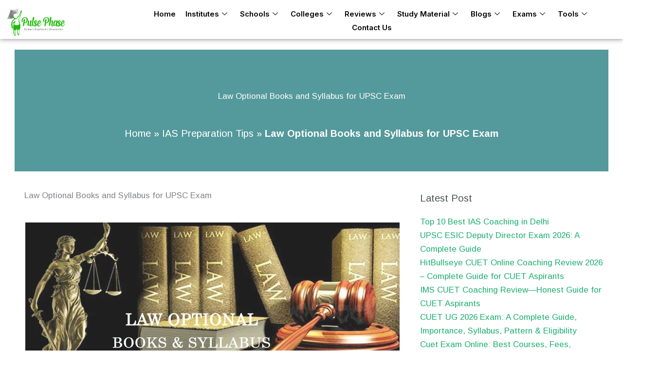

--- FILE ---
content_type: text/html; charset=UTF-8
request_url: https://www.pulsephase.in/law-books-and-syllabus-for-upsc-exam/
body_size: 53193
content:
<!DOCTYPE html>
<html lang="en-US">
<head>
<meta charset="UTF-8">
<meta name="viewport" content="width=device-width, initial-scale=1">
	<link rel="profile" href="https://gmpg.org/xfn/11"> 
	<meta name='robots' content='index, follow, max-image-preview:large, max-snippet:-1, max-video-preview:-1' />

	<!-- This site is optimized with the Yoast SEO plugin v26.6 - https://yoast.com/wordpress/plugins/seo/ -->
	<title>Law Optional Books for IAS | Law Syllabus for UPSC - Pulse Phase</title>
	<meta name="description" content="Law Optional Books &amp; Syllabus for UPSC Preparation. Check out The Best Law Optional Books List &amp; Syllabus for IAS/UPSC Exam." />
	<link rel="canonical" href="https://www.pulsephase.in/law-books-and-syllabus-for-upsc-exam/" />
	<meta property="og:locale" content="en_US" />
	<meta property="og:type" content="article" />
	<meta property="og:title" content="Law Optional Books for IAS | Law Syllabus for UPSC - Pulse Phase" />
	<meta property="og:description" content="Law Optional Books &amp; Syllabus for UPSC Preparation. Check out The Best Law Optional Books List &amp; Syllabus for IAS/UPSC Exam." />
	<meta property="og:url" content="https://www.pulsephase.in/law-books-and-syllabus-for-upsc-exam/" />
	<meta property="og:site_name" content="Pulse Phase" />
	<meta property="article:publisher" content="https://www.facebook.com/pulsephase/" />
	<meta property="article:author" content="https://www.facebook.com/pulsephase/" />
	<meta property="article:published_time" content="2023-11-06T05:41:10+00:00" />
	<meta property="article:modified_time" content="2024-03-28T11:48:50+00:00" />
	<meta property="og:image" content="https://www.pulsephase.in/wp-content/uploads/2021/06/Law-Books-and-Syllabus-for-UPSC.jpg" />
	<meta property="og:image:width" content="770" />
	<meta property="og:image:height" content="360" />
	<meta property="og:image:type" content="image/jpeg" />
	<meta name="author" content="Ridhima Singh" />
	<meta name="twitter:card" content="summary_large_image" />
	<meta name="twitter:creator" content="@https://twitter.com/pulsephaseindia" />
	<meta name="twitter:site" content="@pulsephaseindia" />
	<meta name="twitter:label1" content="Written by" />
	<meta name="twitter:data1" content="Ridhima Singh" />
	<meta name="twitter:label2" content="Est. reading time" />
	<meta name="twitter:data2" content="6 minutes" />
	<script type="application/ld+json" class="yoast-schema-graph">{"@context":"https://schema.org","@graph":[{"@type":"Article","@id":"https://www.pulsephase.in/law-books-and-syllabus-for-upsc-exam/#article","isPartOf":{"@id":"https://www.pulsephase.in/law-books-and-syllabus-for-upsc-exam/"},"author":{"name":"Ridhima Singh","@id":"https://www.pulsephase.in/#/schema/person/b4cf7b8e91b35893baa69580a01dfb9d"},"headline":"Law Optional Books and Syllabus for UPSC Exam","datePublished":"2023-11-06T05:41:10+00:00","dateModified":"2024-03-28T11:48:50+00:00","mainEntityOfPage":{"@id":"https://www.pulsephase.in/law-books-and-syllabus-for-upsc-exam/"},"wordCount":1203,"publisher":{"@id":"https://www.pulsephase.in/#organization"},"image":{"@id":"https://www.pulsephase.in/law-books-and-syllabus-for-upsc-exam/#primaryimage"},"thumbnailUrl":"https://www.pulsephase.in/wp-content/uploads/2021/06/Law-Books-and-Syllabus-for-UPSC.jpg","keywords":["books for IAS preparation","Books&amp;syllabus","Law books and syllabus","Law Books and Syllabus for upsc","Law Preparation","Law Preparation Strategy"],"articleSection":["IAS Preparation Tips"],"inLanguage":"en-US"},{"@type":"WebPage","@id":"https://www.pulsephase.in/law-books-and-syllabus-for-upsc-exam/","url":"https://www.pulsephase.in/law-books-and-syllabus-for-upsc-exam/","name":"Law Optional Books for IAS | Law Syllabus for UPSC - Pulse Phase","isPartOf":{"@id":"https://www.pulsephase.in/#website"},"primaryImageOfPage":{"@id":"https://www.pulsephase.in/law-books-and-syllabus-for-upsc-exam/#primaryimage"},"image":{"@id":"https://www.pulsephase.in/law-books-and-syllabus-for-upsc-exam/#primaryimage"},"thumbnailUrl":"https://www.pulsephase.in/wp-content/uploads/2021/06/Law-Books-and-Syllabus-for-UPSC.jpg","datePublished":"2023-11-06T05:41:10+00:00","dateModified":"2024-03-28T11:48:50+00:00","description":"Law Optional Books & Syllabus for UPSC Preparation. Check out The Best Law Optional Books List & Syllabus for IAS/UPSC Exam.","breadcrumb":{"@id":"https://www.pulsephase.in/law-books-and-syllabus-for-upsc-exam/#breadcrumb"},"inLanguage":"en-US","potentialAction":[{"@type":"ReadAction","target":["https://www.pulsephase.in/law-books-and-syllabus-for-upsc-exam/"]}]},{"@type":"ImageObject","inLanguage":"en-US","@id":"https://www.pulsephase.in/law-books-and-syllabus-for-upsc-exam/#primaryimage","url":"https://www.pulsephase.in/wp-content/uploads/2021/06/Law-Books-and-Syllabus-for-UPSC.jpg","contentUrl":"https://www.pulsephase.in/wp-content/uploads/2021/06/Law-Books-and-Syllabus-for-UPSC.jpg","width":770,"height":360,"caption":"Law Books and Syllabus for UPSC"},{"@type":"BreadcrumbList","@id":"https://www.pulsephase.in/law-books-and-syllabus-for-upsc-exam/#breadcrumb","itemListElement":[{"@type":"ListItem","position":1,"name":"Home","item":"https://www.pulsephase.in/"},{"@type":"ListItem","position":2,"name":"IAS Preparation Tips","item":"https://www.pulsephase.in/ias-exam-preparation/"},{"@type":"ListItem","position":3,"name":"Law Optional Books and Syllabus for UPSC Exam"}]},{"@type":"WebSite","@id":"https://www.pulsephase.in/#website","url":"https://www.pulsephase.in/","name":"Pulse Phase","description":"Powering Smarter Decisions","publisher":{"@id":"https://www.pulsephase.in/#organization"},"potentialAction":[{"@type":"SearchAction","target":{"@type":"EntryPoint","urlTemplate":"https://www.pulsephase.in/?s={search_term_string}"},"query-input":{"@type":"PropertyValueSpecification","valueRequired":true,"valueName":"search_term_string"}}],"inLanguage":"en-US"},{"@type":"Organization","@id":"https://www.pulsephase.in/#organization","name":"Pulse Phase","url":"https://www.pulsephase.in/","logo":{"@type":"ImageObject","inLanguage":"en-US","@id":"https://www.pulsephase.in/#/schema/logo/image/","url":"https://www.pulsephase.in/wp-content/uploads/2024/09/pulse-phase-logo.png","contentUrl":"https://www.pulsephase.in/wp-content/uploads/2024/09/pulse-phase-logo.png","width":118,"height":68,"caption":"Pulse Phase"},"image":{"@id":"https://www.pulsephase.in/#/schema/logo/image/"},"sameAs":["https://www.facebook.com/pulsephase/","https://x.com/pulsephaseindia","https://www.youtube.com/@pulsephase413","https://www.instagram.com/pulsephaseindia"]},{"@type":"Person","@id":"https://www.pulsephase.in/#/schema/person/b4cf7b8e91b35893baa69580a01dfb9d","name":"Ridhima Singh","description":"I am a highly skilled and experienced professional content writer with an extensive background spanning multiple decades. Throughout my career, I have dedicated myself to writing about various aspects of the UPSC Exam, as well as compiling comprehensive lists of the top IAS coaching institutes available. This expertise in the field has been honed over the past 10 years, allowing me to provide valuable insights and information to readers seeking guidance in their UPSC journey. To further enhance my skills and knowledge in the realm of journalism and mass communication, I pursued and successfully completed my MBA in Journalism and Mass Communication from the prestigious MICA (Mudra Institute of Communications, Ahmedabad). With this wealth of experience and educational background, I am equipped to deliver high-quality content that is not only informative but also engaging and tailored to the specific needs and interests of my audience. My goal is to continuously contribute to the field of content writing and provide valuable resources that assist individuals in achieving success in the UPSC Exam and navigating the complex world of IAS coaching institutes.","sameAs":["https://www.pulsephase.in","https://www.facebook.com/pulsephase/","https://www.instagram.com/pulsephaseindia/","https://www.linkedin.com/in/pulsephase/","https://in.pinterest.com/pulsephase/","https://x.com/https://twitter.com/pulsephaseindia","https://www.youtube.com/channel/UCmuMi-934Pgl8VoEauT0ZVA"],"url":"https://www.pulsephase.in/author/ridhi/"}]}</script>
	<!-- / Yoast SEO plugin. -->


<link rel='dns-prefetch' href='//fonts.googleapis.com' />
<link rel="alternate" type="application/rss+xml" title="Pulse Phase &raquo; Feed" href="https://www.pulsephase.in/feed/" />
<link rel="alternate" type="application/rss+xml" title="Pulse Phase &raquo; Comments Feed" href="https://www.pulsephase.in/comments/feed/" />
<link rel="alternate" title="oEmbed (JSON)" type="application/json+oembed" href="https://www.pulsephase.in/wp-json/oembed/1.0/embed?url=https%3A%2F%2Fwww.pulsephase.in%2Flaw-books-and-syllabus-for-upsc-exam%2F" />
<link rel="alternate" title="oEmbed (XML)" type="text/xml+oembed" href="https://www.pulsephase.in/wp-json/oembed/1.0/embed?url=https%3A%2F%2Fwww.pulsephase.in%2Flaw-books-and-syllabus-for-upsc-exam%2F&#038;format=xml" />
<style id='wp-img-auto-sizes-contain-inline-css'>
img:is([sizes=auto i],[sizes^="auto," i]){contain-intrinsic-size:3000px 1500px}
/*# sourceURL=wp-img-auto-sizes-contain-inline-css */
</style>
<link rel='stylesheet' id='elementor-frontend-css' href='https://www.pulsephase.in/wp-content/plugins/elementor/assets/css/frontend.min.css?ver=3.34.1' media='all' />
<link rel='stylesheet' id='elementor-post-10539-css' href='https://www.pulsephase.in/wp-content/uploads/elementor/css/post-10539.css?ver=1768205138' media='all' />
<link rel='stylesheet' id='elementor-post-10679-css' href='https://www.pulsephase.in/wp-content/uploads/elementor/css/post-10679.css?ver=1768205138' media='all' />
<link rel='stylesheet' id='astra-theme-css-css' href='https://www.pulsephase.in/wp-content/themes/astra/assets/css/minified/frontend.min.css?ver=4.12.0' media='all' />
<style id='astra-theme-css-inline-css'>
.ast-no-sidebar .entry-content .alignfull {margin-left: calc( -50vw + 50%);margin-right: calc( -50vw + 50%);max-width: 100vw;width: 100vw;}.ast-no-sidebar .entry-content .alignwide {margin-left: calc(-41vw + 50%);margin-right: calc(-41vw + 50%);max-width: unset;width: unset;}.ast-no-sidebar .entry-content .alignfull .alignfull,.ast-no-sidebar .entry-content .alignfull .alignwide,.ast-no-sidebar .entry-content .alignwide .alignfull,.ast-no-sidebar .entry-content .alignwide .alignwide,.ast-no-sidebar .entry-content .wp-block-column .alignfull,.ast-no-sidebar .entry-content .wp-block-column .alignwide{width: 100%;margin-left: auto;margin-right: auto;}.wp-block-gallery,.blocks-gallery-grid {margin: 0;}.wp-block-separator {max-width: 100px;}.wp-block-separator.is-style-wide,.wp-block-separator.is-style-dots {max-width: none;}.entry-content .has-2-columns .wp-block-column:first-child {padding-right: 10px;}.entry-content .has-2-columns .wp-block-column:last-child {padding-left: 10px;}@media (max-width: 782px) {.entry-content .wp-block-columns .wp-block-column {flex-basis: 100%;}.entry-content .has-2-columns .wp-block-column:first-child {padding-right: 0;}.entry-content .has-2-columns .wp-block-column:last-child {padding-left: 0;}}body .entry-content .wp-block-latest-posts {margin-left: 0;}body .entry-content .wp-block-latest-posts li {list-style: none;}.ast-no-sidebar .ast-container .entry-content .wp-block-latest-posts {margin-left: 0;}.ast-header-break-point .entry-content .alignwide {margin-left: auto;margin-right: auto;}.entry-content .blocks-gallery-item img {margin-bottom: auto;}.wp-block-pullquote {border-top: 4px solid #555d66;border-bottom: 4px solid #555d66;color: #40464d;}:root{--ast-post-nav-space:0;--ast-container-default-xlg-padding:6.67em;--ast-container-default-lg-padding:5.67em;--ast-container-default-slg-padding:4.34em;--ast-container-default-md-padding:3.34em;--ast-container-default-sm-padding:6.67em;--ast-container-default-xs-padding:2.4em;--ast-container-default-xxs-padding:1.4em;--ast-code-block-background:#EEEEEE;--ast-comment-inputs-background:#FAFAFA;--ast-normal-container-width:1200px;--ast-narrow-container-width:750px;--ast-blog-title-font-weight:normal;--ast-blog-meta-weight:inherit;--ast-global-color-primary:var(--ast-global-color-5);--ast-global-color-secondary:var(--ast-global-color-4);--ast-global-color-alternate-background:var(--ast-global-color-7);--ast-global-color-subtle-background:var(--ast-global-color-6);--ast-bg-style-guide:var( --ast-global-color-secondary,--ast-global-color-5 );--ast-shadow-style-guide:0px 0px 4px 0 #00000057;--ast-global-dark-bg-style:#fff;--ast-global-dark-lfs:#fbfbfb;--ast-widget-bg-color:#fafafa;--ast-wc-container-head-bg-color:#fbfbfb;--ast-title-layout-bg:#eeeeee;--ast-search-border-color:#e7e7e7;--ast-lifter-hover-bg:#e6e6e6;--ast-gallery-block-color:#000;--srfm-color-input-label:var(--ast-global-color-2);}html{font-size:87.5%;}a,.page-title{color:var(--ast-global-color-0);}a:hover,a:focus{color:var(--ast-global-color-1);}body,button,input,select,textarea,.ast-button,.ast-custom-button{font-family:'Roboto',sans-serif;font-weight:400;font-size:14px;font-size:1rem;line-height:var(--ast-body-line-height,1.7em);}blockquote{color:var(--ast-global-color-3);}p,.entry-content p{margin-bottom:1.2em;}h1,h2,h3,h4,h5,h6,.entry-content :where(h1,h2,h3,h4,h5,h6),.site-title,.site-title a{font-family:'Roboto',sans-serif;font-weight:700;text-decoration:initial;}.site-title{font-size:22px;font-size:1.5714285714286rem;display:none;}header .custom-logo-link img{max-width:150px;width:150px;}.astra-logo-svg{width:150px;}.site-header .site-description{font-size:15px;font-size:1.0714285714286rem;display:none;}.entry-title{font-size:28px;font-size:2rem;}.ast-blog-meta-container{font-size:16px;font-size:1.1428571428571rem;}.archive .ast-article-post .ast-article-inner,.blog .ast-article-post .ast-article-inner,.archive .ast-article-post .ast-article-inner:hover,.blog .ast-article-post .ast-article-inner:hover{overflow:hidden;}h1,.entry-content :where(h1){font-size:48px;font-size:3.4285714285714rem;font-weight:700;font-family:'Roboto',sans-serif;line-height:1.2em;text-transform:capitalize;}h2,.entry-content :where(h2){font-size:35px;font-size:2.5rem;font-family:'Roboto',sans-serif;line-height:1.2em;text-transform:capitalize;}h3,.entry-content :where(h3){font-size:30px;font-size:2.1428571428571rem;font-family:'Roboto',sans-serif;line-height:1.3em;text-transform:capitalize;text-decoration:initial;}h4,.entry-content :where(h4){font-size:24px;font-size:1.7142857142857rem;line-height:1.2em;font-family:'Roboto',sans-serif;text-transform:capitalize;text-decoration:initial;}h5,.entry-content :where(h5){font-size:20px;font-size:1.4285714285714rem;line-height:1.2em;font-family:'Roboto',sans-serif;}h6,.entry-content :where(h6){font-size:17px;font-size:1.2142857142857rem;line-height:1.25em;font-family:'Roboto',sans-serif;}::selection{background-color:var(--ast-global-color-0);color:#ffffff;}body,h1,h2,h3,h4,h5,h6,.entry-title a,.entry-content :where(h1,h2,h3,h4,h5,h6){color:var(--ast-global-color-3);}.tagcloud a:hover,.tagcloud a:focus,.tagcloud a.current-item{color:#ffffff;border-color:var(--ast-global-color-0);background-color:var(--ast-global-color-0);}input:focus,input[type="text"]:focus,input[type="email"]:focus,input[type="url"]:focus,input[type="password"]:focus,input[type="reset"]:focus,input[type="search"]:focus,textarea:focus{border-color:var(--ast-global-color-0);}input[type="radio"]:checked,input[type=reset],input[type="checkbox"]:checked,input[type="checkbox"]:hover:checked,input[type="checkbox"]:focus:checked,input[type=range]::-webkit-slider-thumb{border-color:var(--ast-global-color-0);background-color:var(--ast-global-color-0);box-shadow:none;}.site-footer a:hover + .post-count,.site-footer a:focus + .post-count{background:var(--ast-global-color-0);border-color:var(--ast-global-color-0);}.single .nav-links .nav-previous,.single .nav-links .nav-next{color:var(--ast-global-color-0);}.entry-meta,.entry-meta *{line-height:1.45;color:var(--ast-global-color-0);}.entry-meta a:not(.ast-button):hover,.entry-meta a:not(.ast-button):hover *,.entry-meta a:not(.ast-button):focus,.entry-meta a:not(.ast-button):focus *,.page-links > .page-link,.page-links .page-link:hover,.post-navigation a:hover{color:var(--ast-global-color-1);}#cat option,.secondary .calendar_wrap thead a,.secondary .calendar_wrap thead a:visited{color:var(--ast-global-color-0);}.secondary .calendar_wrap #today,.ast-progress-val span{background:var(--ast-global-color-0);}.secondary a:hover + .post-count,.secondary a:focus + .post-count{background:var(--ast-global-color-0);border-color:var(--ast-global-color-0);}.calendar_wrap #today > a{color:#ffffff;}.page-links .page-link,.single .post-navigation a{color:var(--ast-global-color-0);}.ast-search-menu-icon .search-form button.search-submit{padding:0 4px;}.ast-search-menu-icon form.search-form{padding-right:0;}.ast-search-menu-icon.slide-search input.search-field{width:0;}.ast-header-search .ast-search-menu-icon.ast-dropdown-active .search-form,.ast-header-search .ast-search-menu-icon.ast-dropdown-active .search-field:focus{transition:all 0.2s;}.search-form input.search-field:focus{outline:none;}.widget-title,.widget .wp-block-heading{font-size:20px;font-size:1.4285714285714rem;color:var(--ast-global-color-3);}.ast-search-menu-icon.slide-search a:focus-visible:focus-visible,.astra-search-icon:focus-visible,#close:focus-visible,a:focus-visible,.ast-menu-toggle:focus-visible,.site .skip-link:focus-visible,.wp-block-loginout input:focus-visible,.wp-block-search.wp-block-search__button-inside .wp-block-search__inside-wrapper,.ast-header-navigation-arrow:focus-visible,.ast-orders-table__row .ast-orders-table__cell:focus-visible,a#ast-apply-coupon:focus-visible,#ast-apply-coupon:focus-visible,#close:focus-visible,.button.search-submit:focus-visible,#search_submit:focus,.normal-search:focus-visible,.ast-header-account-wrap:focus-visible,.astra-cart-drawer-close:focus,.ast-single-variation:focus,.ast-button:focus,.ast-builder-button-wrap:has(.ast-custom-button-link:focus),.ast-builder-button-wrap .ast-custom-button-link:focus{outline-style:dotted;outline-color:inherit;outline-width:thin;}input:focus,input[type="text"]:focus,input[type="email"]:focus,input[type="url"]:focus,input[type="password"]:focus,input[type="reset"]:focus,input[type="search"]:focus,input[type="number"]:focus,textarea:focus,.wp-block-search__input:focus,[data-section="section-header-mobile-trigger"] .ast-button-wrap .ast-mobile-menu-trigger-minimal:focus,.ast-mobile-popup-drawer.active .menu-toggle-close:focus,#ast-scroll-top:focus,#coupon_code:focus,#ast-coupon-code:focus{border-style:dotted;border-color:inherit;border-width:thin;}input{outline:none;}.ast-logo-title-inline .site-logo-img{padding-right:1em;}.site-logo-img img{ transition:all 0.2s linear;}body .ast-oembed-container *{position:absolute;top:0;width:100%;height:100%;left:0;}body .wp-block-embed-pocket-casts .ast-oembed-container *{position:unset;}.ast-single-post-featured-section + article {margin-top: 2em;}.site-content .ast-single-post-featured-section img {width: 100%;overflow: hidden;object-fit: cover;}.site > .ast-single-related-posts-container {margin-top: 0;}@media (min-width: 922px) {.ast-desktop .ast-container--narrow {max-width: var(--ast-narrow-container-width);margin: 0 auto;}}.ast-page-builder-template .hentry {margin: 0;}.ast-page-builder-template .site-content > .ast-container {max-width: 100%;padding: 0;}.ast-page-builder-template .site .site-content #primary {padding: 0;margin: 0;}.ast-page-builder-template .no-results {text-align: center;margin: 4em auto;}.ast-page-builder-template .ast-pagination {padding: 2em;}.ast-page-builder-template .entry-header.ast-no-title.ast-no-thumbnail {margin-top: 0;}.ast-page-builder-template .entry-header.ast-header-without-markup {margin-top: 0;margin-bottom: 0;}.ast-page-builder-template .entry-header.ast-no-title.ast-no-meta {margin-bottom: 0;}.ast-page-builder-template.single .post-navigation {padding-bottom: 2em;}.ast-page-builder-template.single-post .site-content > .ast-container {max-width: 100%;}.ast-page-builder-template .entry-header {margin-top: 4em;margin-left: auto;margin-right: auto;padding-left: 20px;padding-right: 20px;}.single.ast-page-builder-template .entry-header {padding-left: 20px;padding-right: 20px;}.ast-page-builder-template .ast-archive-description {margin: 4em auto 0;padding-left: 20px;padding-right: 20px;}.ast-page-builder-template.ast-no-sidebar .entry-content .alignwide {margin-left: 0;margin-right: 0;}@media (max-width:921.9px){#ast-desktop-header{display:none;}}@media (min-width:922px){#ast-mobile-header{display:none;}}@media( max-width: 420px ) {.single .nav-links .nav-previous,.single .nav-links .nav-next {width: 100%;text-align: center;}}.wp-block-buttons.aligncenter{justify-content:center;}@media (max-width:782px){.entry-content .wp-block-columns .wp-block-column{margin-left:0px;}}.wp-block-image.aligncenter{margin-left:auto;margin-right:auto;}.wp-block-table.aligncenter{margin-left:auto;margin-right:auto;}.wp-block-buttons .wp-block-button.is-style-outline .wp-block-button__link.wp-element-button,.ast-outline-button,.wp-block-uagb-buttons-child .uagb-buttons-repeater.ast-outline-button{border-top-width:2px;border-right-width:2px;border-bottom-width:2px;border-left-width:2px;font-family:inherit;font-weight:700;font-size:14px;font-size:1rem;line-height:1em;border-top-left-radius:30px;border-top-right-radius:30px;border-bottom-right-radius:30px;border-bottom-left-radius:30px;}.wp-block-button .wp-block-button__link.wp-element-button.is-style-outline:not(.has-background),.wp-block-button.is-style-outline>.wp-block-button__link.wp-element-button:not(.has-background),.ast-outline-button{background-color:transparent;}.entry-content[data-ast-blocks-layout] > figure{margin-bottom:1em;}.elementor-widget-container .elementor-loop-container .e-loop-item[data-elementor-type="loop-item"]{width:100%;}@media (max-width:921px){.ast-left-sidebar #content > .ast-container{display:flex;flex-direction:column-reverse;width:100%;}.ast-separate-container .ast-article-post,.ast-separate-container .ast-article-single{padding:1.5em 2.14em;}.ast-author-box img.avatar{margin:20px 0 0 0;}}@media (min-width:922px){.ast-separate-container.ast-right-sidebar #primary,.ast-separate-container.ast-left-sidebar #primary{border:0;}.search-no-results.ast-separate-container #primary{margin-bottom:4em;}}.elementor-widget-button .elementor-button{border-style:solid;text-decoration:none;border-top-width:0px;border-right-width:0px;border-left-width:0px;border-bottom-width:0px;}body .elementor-button.elementor-size-sm,body .elementor-button.elementor-size-xs,body .elementor-button.elementor-size-md,body .elementor-button.elementor-size-lg,body .elementor-button.elementor-size-xl,body .elementor-button{border-top-left-radius:30px;border-top-right-radius:30px;border-bottom-right-radius:30px;border-bottom-left-radius:30px;padding-top:10px;padding-right:20px;padding-bottom:10px;padding-left:20px;}.elementor-widget-button .elementor-button{border-color:var(--ast-global-color-0);background-color:var(--ast-global-color-0);}.elementor-widget-button .elementor-button:hover,.elementor-widget-button .elementor-button:focus{color:#ffffff;background-color:var(--ast-global-color-1);border-color:var(--ast-global-color-1);}.wp-block-button .wp-block-button__link ,.elementor-widget-button .elementor-button,.elementor-widget-button .elementor-button:visited{color:#ffffff;}.elementor-widget-button .elementor-button{font-weight:700;font-size:14px;font-size:1rem;line-height:1em;text-transform:uppercase;}body .elementor-button.elementor-size-sm,body .elementor-button.elementor-size-xs,body .elementor-button.elementor-size-md,body .elementor-button.elementor-size-lg,body .elementor-button.elementor-size-xl,body .elementor-button{font-size:14px;font-size:1rem;}.wp-block-button .wp-block-button__link:hover,.wp-block-button .wp-block-button__link:focus{color:#ffffff;background-color:var(--ast-global-color-1);border-color:var(--ast-global-color-1);}.elementor-widget-heading h1.elementor-heading-title{line-height:1.2em;}.elementor-widget-heading h2.elementor-heading-title{line-height:1.2em;}.elementor-widget-heading h3.elementor-heading-title{line-height:1.3em;}.elementor-widget-heading h4.elementor-heading-title{line-height:1.2em;}.elementor-widget-heading h5.elementor-heading-title{line-height:1.2em;}.elementor-widget-heading h6.elementor-heading-title{line-height:1.25em;}.wp-block-button .wp-block-button__link{border-style:solid;border-top-width:0px;border-right-width:0px;border-left-width:0px;border-bottom-width:0px;border-color:var(--ast-global-color-0);background-color:var(--ast-global-color-0);color:#ffffff;font-family:inherit;font-weight:700;line-height:1em;text-transform:uppercase;font-size:14px;font-size:1rem;border-top-left-radius:30px;border-top-right-radius:30px;border-bottom-right-radius:30px;border-bottom-left-radius:30px;padding-top:10px;padding-right:20px;padding-bottom:10px;padding-left:20px;}.menu-toggle,button,.ast-button,.ast-custom-button,.button,input#submit,input[type="button"],input[type="submit"],input[type="reset"]{border-style:solid;border-top-width:0px;border-right-width:0px;border-left-width:0px;border-bottom-width:0px;color:#ffffff;border-color:var(--ast-global-color-0);background-color:var(--ast-global-color-0);padding-top:10px;padding-right:20px;padding-bottom:10px;padding-left:20px;font-family:inherit;font-weight:700;font-size:14px;font-size:1rem;line-height:1em;text-transform:uppercase;border-top-left-radius:30px;border-top-right-radius:30px;border-bottom-right-radius:30px;border-bottom-left-radius:30px;}button:focus,.menu-toggle:hover,button:hover,.ast-button:hover,.ast-custom-button:hover .button:hover,.ast-custom-button:hover ,input[type=reset]:hover,input[type=reset]:focus,input#submit:hover,input#submit:focus,input[type="button"]:hover,input[type="button"]:focus,input[type="submit"]:hover,input[type="submit"]:focus{color:#ffffff;background-color:var(--ast-global-color-1);border-color:var(--ast-global-color-1);}@media (max-width:921px){.ast-mobile-header-stack .main-header-bar .ast-search-menu-icon{display:inline-block;}.ast-header-break-point.ast-header-custom-item-outside .ast-mobile-header-stack .main-header-bar .ast-search-icon{margin:0;}.ast-comment-avatar-wrap img{max-width:2.5em;}.ast-comment-meta{padding:0 1.8888em 1.3333em;}.ast-separate-container .ast-comment-list li.depth-1{padding:1.5em 2.14em;}.ast-separate-container .comment-respond{padding:2em 2.14em;}}@media (min-width:544px){.ast-container{max-width:100%;}}@media (max-width:544px){.ast-separate-container .ast-article-post,.ast-separate-container .ast-article-single,.ast-separate-container .comments-title,.ast-separate-container .ast-archive-description{padding:1.5em 1em;}.ast-separate-container #content .ast-container{padding-left:0.54em;padding-right:0.54em;}.ast-separate-container .ast-comment-list .bypostauthor{padding:.5em;}.ast-search-menu-icon.ast-dropdown-active .search-field{width:170px;}} #ast-mobile-header .ast-site-header-cart-li a{pointer-events:none;}@media (min-width:545px){.ast-page-builder-template .comments-area,.single.ast-page-builder-template .entry-header,.single.ast-page-builder-template .post-navigation,.single.ast-page-builder-template .ast-single-related-posts-container{max-width:1240px;margin-left:auto;margin-right:auto;}}body,.ast-separate-container{background-color:var(--ast-global-color-4);background-image:none;}.ast-no-sidebar.ast-separate-container .entry-content .alignfull {margin-left: -6.67em;margin-right: -6.67em;width: auto;}@media (max-width: 1200px) {.ast-no-sidebar.ast-separate-container .entry-content .alignfull {margin-left: -2.4em;margin-right: -2.4em;}}@media (max-width: 768px) {.ast-no-sidebar.ast-separate-container .entry-content .alignfull {margin-left: -2.14em;margin-right: -2.14em;}}@media (max-width: 544px) {.ast-no-sidebar.ast-separate-container .entry-content .alignfull {margin-left: -1em;margin-right: -1em;}}.ast-no-sidebar.ast-separate-container .entry-content .alignwide {margin-left: -20px;margin-right: -20px;}.ast-no-sidebar.ast-separate-container .entry-content .wp-block-column .alignfull,.ast-no-sidebar.ast-separate-container .entry-content .wp-block-column .alignwide {margin-left: auto;margin-right: auto;width: 100%;}@media (max-width:921px){.widget-title{font-size:24px;font-size:1.4117647058824rem;}body,button,input,select,textarea,.ast-button,.ast-custom-button{font-size:17px;font-size:1.2142857142857rem;}#secondary,#secondary button,#secondary input,#secondary select,#secondary textarea{font-size:17px;font-size:1.2142857142857rem;}.site-title{display:none;}.site-header .site-description{display:none;}h1,.entry-content :where(h1){font-size:40px;}h2,.entry-content :where(h2){font-size:32px;}h3,.entry-content :where(h3){font-size:26px;}h4,.entry-content :where(h4){font-size:20px;font-size:1.4285714285714rem;}h5,.entry-content :where(h5){font-size:17px;font-size:1.2142857142857rem;}h6,.entry-content :where(h6){font-size:15px;font-size:1.0714285714286rem;}}@media (max-width:544px){.widget-title{font-size:24px;font-size:1.4117647058824rem;}body,button,input,select,textarea,.ast-button,.ast-custom-button{font-size:17px;font-size:1.2142857142857rem;}#secondary,#secondary button,#secondary input,#secondary select,#secondary textarea{font-size:17px;font-size:1.2142857142857rem;}.site-title{font-size:20px;font-size:1.4285714285714rem;display:none;}.site-header .site-description{font-size:14px;font-size:1rem;display:none;}h1,.entry-content :where(h1){font-size:32px;}h2,.entry-content :where(h2){font-size:25px;}h3,.entry-content :where(h3){font-size:22px;}h4,.entry-content :where(h4){font-size:18px;font-size:1.2857142857143rem;}h5,.entry-content :where(h5){font-size:15px;font-size:1.0714285714286rem;}h6,.entry-content :where(h6){font-size:13px;font-size:0.92857142857143rem;}header .custom-logo-link img,.ast-header-break-point .site-branding img,.ast-header-break-point .custom-logo-link img{max-width:172px;width:172px;}.astra-logo-svg{width:172px;}.ast-header-break-point .site-logo-img .custom-mobile-logo-link img{max-width:172px;}}@media (max-width:544px){html{font-size:87.5%;}}@media (min-width:922px){.ast-container{max-width:1240px;}}@font-face {font-family: "Astra";src: url(https://www.pulsephase.in/wp-content/themes/astra/assets/fonts/astra.woff) format("woff"),url(https://www.pulsephase.in/wp-content/themes/astra/assets/fonts/astra.ttf) format("truetype"),url(https://www.pulsephase.in/wp-content/themes/astra/assets/fonts/astra.svg#astra) format("svg");font-weight: normal;font-style: normal;font-display: fallback;}@media (min-width:922px){.blog .site-content > .ast-container,.archive .site-content > .ast-container,.search .site-content > .ast-container{max-width:1440px;}}@media (min-width:922px){.main-header-menu .sub-menu .menu-item.ast-left-align-sub-menu:hover > .sub-menu,.main-header-menu .sub-menu .menu-item.ast-left-align-sub-menu.focus > .sub-menu{margin-left:-0px;}}.astra-icon-down_arrow::after {content: "\e900";font-family: Astra;}.astra-icon-close::after {content: "\e5cd";font-family: Astra;}.astra-icon-drag_handle::after {content: "\e25d";font-family: Astra;}.astra-icon-format_align_justify::after {content: "\e235";font-family: Astra;}.astra-icon-menu::after {content: "\e5d2";font-family: Astra;}.astra-icon-reorder::after {content: "\e8fe";font-family: Astra;}.astra-icon-search::after {content: "\e8b6";font-family: Astra;}.astra-icon-zoom_in::after {content: "\e56b";font-family: Astra;}.astra-icon-check-circle::after {content: "\e901";font-family: Astra;}.astra-icon-shopping-cart::after {content: "\f07a";font-family: Astra;}.astra-icon-shopping-bag::after {content: "\f290";font-family: Astra;}.astra-icon-shopping-basket::after {content: "\f291";font-family: Astra;}.astra-icon-circle-o::after {content: "\e903";font-family: Astra;}.astra-icon-certificate::after {content: "\e902";font-family: Astra;}blockquote {padding: 1.2em;}:root .has-ast-global-color-0-color{color:var(--ast-global-color-0);}:root .has-ast-global-color-0-background-color{background-color:var(--ast-global-color-0);}:root .wp-block-button .has-ast-global-color-0-color{color:var(--ast-global-color-0);}:root .wp-block-button .has-ast-global-color-0-background-color{background-color:var(--ast-global-color-0);}:root .has-ast-global-color-1-color{color:var(--ast-global-color-1);}:root .has-ast-global-color-1-background-color{background-color:var(--ast-global-color-1);}:root .wp-block-button .has-ast-global-color-1-color{color:var(--ast-global-color-1);}:root .wp-block-button .has-ast-global-color-1-background-color{background-color:var(--ast-global-color-1);}:root .has-ast-global-color-2-color{color:var(--ast-global-color-2);}:root .has-ast-global-color-2-background-color{background-color:var(--ast-global-color-2);}:root .wp-block-button .has-ast-global-color-2-color{color:var(--ast-global-color-2);}:root .wp-block-button .has-ast-global-color-2-background-color{background-color:var(--ast-global-color-2);}:root .has-ast-global-color-3-color{color:var(--ast-global-color-3);}:root .has-ast-global-color-3-background-color{background-color:var(--ast-global-color-3);}:root .wp-block-button .has-ast-global-color-3-color{color:var(--ast-global-color-3);}:root .wp-block-button .has-ast-global-color-3-background-color{background-color:var(--ast-global-color-3);}:root .has-ast-global-color-4-color{color:var(--ast-global-color-4);}:root .has-ast-global-color-4-background-color{background-color:var(--ast-global-color-4);}:root .wp-block-button .has-ast-global-color-4-color{color:var(--ast-global-color-4);}:root .wp-block-button .has-ast-global-color-4-background-color{background-color:var(--ast-global-color-4);}:root .has-ast-global-color-5-color{color:var(--ast-global-color-5);}:root .has-ast-global-color-5-background-color{background-color:var(--ast-global-color-5);}:root .wp-block-button .has-ast-global-color-5-color{color:var(--ast-global-color-5);}:root .wp-block-button .has-ast-global-color-5-background-color{background-color:var(--ast-global-color-5);}:root .has-ast-global-color-6-color{color:var(--ast-global-color-6);}:root .has-ast-global-color-6-background-color{background-color:var(--ast-global-color-6);}:root .wp-block-button .has-ast-global-color-6-color{color:var(--ast-global-color-6);}:root .wp-block-button .has-ast-global-color-6-background-color{background-color:var(--ast-global-color-6);}:root .has-ast-global-color-7-color{color:var(--ast-global-color-7);}:root .has-ast-global-color-7-background-color{background-color:var(--ast-global-color-7);}:root .wp-block-button .has-ast-global-color-7-color{color:var(--ast-global-color-7);}:root .wp-block-button .has-ast-global-color-7-background-color{background-color:var(--ast-global-color-7);}:root .has-ast-global-color-8-color{color:var(--ast-global-color-8);}:root .has-ast-global-color-8-background-color{background-color:var(--ast-global-color-8);}:root .wp-block-button .has-ast-global-color-8-color{color:var(--ast-global-color-8);}:root .wp-block-button .has-ast-global-color-8-background-color{background-color:var(--ast-global-color-8);}:root{--ast-global-color-0:#1BAE70;--ast-global-color-1:#06752E;--ast-global-color-2:#14261C;--ast-global-color-3:#4E5652;--ast-global-color-4:#F4F6F4;--ast-global-color-5:#FFFFFF;--ast-global-color-6:#000000;--ast-global-color-7:#4B4F58;--ast-global-color-8:#F6F7F8;}:root {--ast-border-color : #dddddd;}.site .site-content #primary .ast-article-single,.ast-separate-container .site-content #secondary .widget{padding-top:100px;padding-left:30px;padding-right:30px;}.ast-single-entry-banner {-js-display: flex;display: flex;flex-direction: column;justify-content: center;text-align: center;position: relative;background: var(--ast-title-layout-bg);}.ast-single-entry-banner[data-banner-layout="layout-1"] {max-width: 1200px;background: inherit;padding: 20px 0;}.ast-single-entry-banner[data-banner-width-type="custom"] {margin: 0 auto;width: 100%;}.ast-single-entry-banner + .site-content .entry-header {margin-bottom: 0;}.site .ast-author-avatar {--ast-author-avatar-size: ;}a.ast-underline-text {text-decoration: underline;}.ast-container > .ast-terms-link {position: relative;display: block;}a.ast-button.ast-badge-tax {padding: 4px 8px;border-radius: 3px;font-size: inherit;}header.entry-header:not(.related-entry-header){text-align:left;}header.entry-header:not(.related-entry-header) .entry-title{font-size:30px;font-size:2.1428571428571rem;}header.entry-header:not(.related-entry-header) > *:not(:last-child){margin-bottom:10px;}@media (max-width:921px){header.entry-header:not(.related-entry-header){text-align:left;}}@media (max-width:544px){header.entry-header:not(.related-entry-header){text-align:left;}}.ast-archive-entry-banner {-js-display: flex;display: flex;flex-direction: column;justify-content: center;text-align: center;position: relative;background: var(--ast-title-layout-bg);}.ast-archive-entry-banner[data-banner-width-type="custom"] {margin: 0 auto;width: 100%;}.ast-archive-entry-banner[data-banner-layout="layout-1"] {background: inherit;padding: 20px 0;text-align: left;}.ast-archive-entry-banner[data-post-type="post"]{text-align:left;justify-content:center;min-height:263px;padding-top:120px;padding-bottom:20px;}.ast-archive-entry-banner[data-post-type="post"] .ast-container{width:100%;}.ast-archive-entry-banner[data-post-type="post"] .ast-container h1{font-size:40px;font-size:2.8571428571429rem;}.ast-page-builder-template .ast-archive-entry-banner[data-post-type="post"] .ast-container{max-width:100%;}.ast-narrow-container .ast-archive-entry-banner[data-post-type="post"] .ast-container{max-width:750px;}.ast-archive-entry-banner[data-post-type="post"] .ast-container > *:not(:last-child){margin-bottom:20px;}.ast-archive-entry-banner[data-post-type="post"] .ast-container > *:last-child{margin-bottom:0;}.ast-archive-entry-banner[data-post-type="post"][data-banner-width-type="custom"]{max-width:1440px;}.ast-archive-entry-banner[data-post-type="post"][data-banner-background-type="custom"]{background-color:var(--ast-global-color-8);background-image:none;}@media (min-width:922px){.ast-narrow-container .ast-archive-entry-banner[data-post-type="post"] .ast-container{max-width:750px;padding-left:0;padding-right:0;}}@media (max-width:921px){.ast-archive-entry-banner[data-post-type="post"] .ast-container{padding-left:0;padding-right:0;}}@media (max-width:544px){.ast-archive-entry-banner[data-post-type="post"]{padding-top:100px;padding-right:20px;padding-bottom:20px;padding-left:20px;}}.ast-breadcrumbs .trail-browse,.ast-breadcrumbs .trail-items,.ast-breadcrumbs .trail-items li{display:inline-block;margin:0;padding:0;border:none;background:inherit;text-indent:0;text-decoration:none;}.ast-breadcrumbs .trail-browse{font-size:inherit;font-style:inherit;font-weight:inherit;color:inherit;}.ast-breadcrumbs .trail-items{list-style:none;}.trail-items li::after{padding:0 0.3em;content:"\00bb";}.trail-items li:last-of-type::after{display:none;}h1,h2,h3,h4,h5,h6,.entry-content :where(h1,h2,h3,h4,h5,h6){color:var(--ast-global-color-2);}@media (max-width:921px){.ast-builder-grid-row-container.ast-builder-grid-row-tablet-3-firstrow .ast-builder-grid-row > *:first-child,.ast-builder-grid-row-container.ast-builder-grid-row-tablet-3-lastrow .ast-builder-grid-row > *:last-child{grid-column:1 / -1;}}@media (max-width:544px){.ast-builder-grid-row-container.ast-builder-grid-row-mobile-3-firstrow .ast-builder-grid-row > *:first-child,.ast-builder-grid-row-container.ast-builder-grid-row-mobile-3-lastrow .ast-builder-grid-row > *:last-child{grid-column:1 / -1;}}.ast-header-break-point .ast-has-mobile-header-logo .custom-logo-link,.ast-header-break-point .wp-block-site-logo .custom-logo-link,.ast-desktop .wp-block-site-logo .custom-mobile-logo-link {display: none;}.ast-header-break-point .ast-has-mobile-header-logo .custom-mobile-logo-link {display: inline-block;}.ast-header-break-point.ast-mobile-inherit-site-logo .ast-has-mobile-header-logo .custom-logo-link,.ast-header-break-point.ast-mobile-inherit-site-logo .ast-has-mobile-header-logo .astra-logo-svg {display: block;}.ast-builder-layout-element[data-section="title_tagline"]{display:flex;}@media (max-width:921px){.ast-header-break-point .ast-builder-layout-element[data-section="title_tagline"]{display:flex;}}@media (max-width:544px){.ast-header-break-point .ast-builder-layout-element[data-section="title_tagline"]{display:flex;}}.ast-builder-menu-1{font-family:inherit;font-weight:inherit;}.ast-builder-menu-1 .menu-item > .menu-link{color:var(--ast-global-color-6);}.ast-builder-menu-1 .menu-item > .ast-menu-toggle{color:var(--ast-global-color-6);}.ast-builder-menu-1 .menu-item:hover > .menu-link,.ast-builder-menu-1 .inline-on-mobile .menu-item:hover > .ast-menu-toggle{color:var(--ast-global-color-6);}.ast-builder-menu-1 .menu-item:hover > .ast-menu-toggle{color:var(--ast-global-color-6);}.ast-builder-menu-1 .menu-item.current-menu-item > .menu-link,.ast-builder-menu-1 .inline-on-mobile .menu-item.current-menu-item > .ast-menu-toggle,.ast-builder-menu-1 .current-menu-ancestor > .menu-link{color:var(--ast-global-color-6);}.ast-builder-menu-1 .menu-item.current-menu-item > .ast-menu-toggle{color:var(--ast-global-color-6);}.ast-builder-menu-1 .sub-menu,.ast-builder-menu-1 .inline-on-mobile .sub-menu{border-top-width:0px;border-bottom-width:0px;border-right-width:0px;border-left-width:0px;border-color:var(--ast-global-color-0);border-style:solid;}.ast-builder-menu-1 .sub-menu .sub-menu{top:0px;}.ast-builder-menu-1 .main-header-menu > .menu-item > .sub-menu,.ast-builder-menu-1 .main-header-menu > .menu-item > .astra-full-megamenu-wrapper{margin-top:0px;}.ast-desktop .ast-builder-menu-1 .main-header-menu > .menu-item > .sub-menu:before,.ast-desktop .ast-builder-menu-1 .main-header-menu > .menu-item > .astra-full-megamenu-wrapper:before{height:calc( 0px + 0px + 5px );}.ast-desktop .ast-builder-menu-1 .menu-item .sub-menu .menu-link,.ast-header-break-point .main-navigation ul .menu-item .menu-link{border-bottom-width:1px;border-color:#eaeaea;border-style:solid;}.ast-desktop .ast-builder-menu-1 .menu-item .sub-menu:last-child > .menu-item > .menu-link,.ast-header-break-point .main-navigation ul .menu-item .menu-link{border-bottom-width:1px;}.ast-desktop .ast-builder-menu-1 .menu-item:last-child > .menu-item > .menu-link{border-bottom-width:0;}@media (max-width:921px){.ast-builder-menu-1 .main-header-menu .menu-item > .menu-link{color:var(--ast-global-color-3);}.ast-builder-menu-1 .menu-item > .ast-menu-toggle{color:var(--ast-global-color-3);}.ast-builder-menu-1 .menu-item:hover > .menu-link,.ast-builder-menu-1 .inline-on-mobile .menu-item:hover > .ast-menu-toggle{color:var(--ast-global-color-1);}.ast-builder-menu-1 .menu-item:hover > .ast-menu-toggle{color:var(--ast-global-color-1);}.ast-builder-menu-1 .menu-item.current-menu-item > .menu-link,.ast-builder-menu-1 .inline-on-mobile .menu-item.current-menu-item > .ast-menu-toggle,.ast-builder-menu-1 .current-menu-ancestor > .menu-link,.ast-builder-menu-1 .current-menu-ancestor > .ast-menu-toggle{color:var(--ast-global-color-1);}.ast-builder-menu-1 .menu-item.current-menu-item > .ast-menu-toggle{color:var(--ast-global-color-1);}.ast-header-break-point .ast-builder-menu-1 .menu-item.menu-item-has-children > .ast-menu-toggle{top:0;}.ast-builder-menu-1 .inline-on-mobile .menu-item.menu-item-has-children > .ast-menu-toggle{right:-15px;}.ast-builder-menu-1 .menu-item-has-children > .menu-link:after{content:unset;}.ast-builder-menu-1 .main-header-menu > .menu-item > .sub-menu,.ast-builder-menu-1 .main-header-menu > .menu-item > .astra-full-megamenu-wrapper{margin-top:0;}.ast-builder-menu-1 .main-header-menu,.ast-builder-menu-1 .main-header-menu .sub-menu{background-color:var(--ast-global-color-5);background-image:none;}}@media (max-width:544px){.ast-builder-menu-1 .main-header-menu .menu-item > .menu-link{color:var(--ast-global-color-3);}.ast-builder-menu-1 .menu-item> .ast-menu-toggle{color:var(--ast-global-color-3);}.ast-builder-menu-1 .menu-item:hover > .menu-link,.ast-builder-menu-1 .inline-on-mobile .menu-item:hover > .ast-menu-toggle{color:var(--ast-global-color-1);}.ast-builder-menu-1 .menu-item:hover> .ast-menu-toggle{color:var(--ast-global-color-1);}.ast-builder-menu-1 .menu-item.current-menu-item > .menu-link,.ast-builder-menu-1 .inline-on-mobile .menu-item.current-menu-item > .ast-menu-toggle,.ast-builder-menu-1 .current-menu-ancestor > .menu-link,.ast-builder-menu-1 .current-menu-ancestor > .ast-menu-toggle{color:var(--ast-global-color-1);}.ast-builder-menu-1 .menu-item.current-menu-item> .ast-menu-toggle{color:var(--ast-global-color-1);}.ast-header-break-point .ast-builder-menu-1 .menu-item.menu-item-has-children > .ast-menu-toggle{top:0;}.ast-builder-menu-1 .main-header-menu > .menu-item > .sub-menu,.ast-builder-menu-1 .main-header-menu > .menu-item > .astra-full-megamenu-wrapper{margin-top:0;}}.ast-builder-menu-1{display:flex;}@media (max-width:921px){.ast-header-break-point .ast-builder-menu-1{display:flex;}}@media (max-width:544px){.ast-header-break-point .ast-builder-menu-1{display:flex;}}.site-footer{background-color:var(--ast-global-color-2);background-image:none;}.elementor-posts-container [CLASS*="ast-width-"]{width:100%;}.elementor-template-full-width .ast-container{display:block;}.elementor-screen-only,.screen-reader-text,.screen-reader-text span,.ui-helper-hidden-accessible{top:0 !important;}@media (max-width:544px){.elementor-element .elementor-wc-products .woocommerce[class*="columns-"] ul.products li.product{width:auto;margin:0;}.elementor-element .woocommerce .woocommerce-result-count{float:none;}}.ast-header-break-point .main-header-bar{border-bottom-width:0px;}@media (min-width:922px){.main-header-bar{border-bottom-width:0px;}}.main-header-menu .menu-item, #astra-footer-menu .menu-item, .main-header-bar .ast-masthead-custom-menu-items{-js-display:flex;display:flex;-webkit-box-pack:center;-webkit-justify-content:center;-moz-box-pack:center;-ms-flex-pack:center;justify-content:center;-webkit-box-orient:vertical;-webkit-box-direction:normal;-webkit-flex-direction:column;-moz-box-orient:vertical;-moz-box-direction:normal;-ms-flex-direction:column;flex-direction:column;}.main-header-menu > .menu-item > .menu-link, #astra-footer-menu > .menu-item > .menu-link{height:100%;-webkit-box-align:center;-webkit-align-items:center;-moz-box-align:center;-ms-flex-align:center;align-items:center;-js-display:flex;display:flex;}.header-main-layout-1 .ast-flex.main-header-container, .header-main-layout-3 .ast-flex.main-header-container{-webkit-align-content:center;-ms-flex-line-pack:center;align-content:center;-webkit-box-align:center;-webkit-align-items:center;-moz-box-align:center;-ms-flex-align:center;align-items:center;}.main-header-menu .sub-menu .menu-item.menu-item-has-children > .menu-link:after{position:absolute;right:1em;top:50%;transform:translate(0,-50%) rotate(270deg);}.ast-header-break-point .main-header-bar .main-header-bar-navigation .page_item_has_children > .ast-menu-toggle::before, .ast-header-break-point .main-header-bar .main-header-bar-navigation .menu-item-has-children > .ast-menu-toggle::before, .ast-mobile-popup-drawer .main-header-bar-navigation .menu-item-has-children>.ast-menu-toggle::before, .ast-header-break-point .ast-mobile-header-wrap .main-header-bar-navigation .menu-item-has-children > .ast-menu-toggle::before{font-weight:bold;content:"\e900";font-family:Astra;text-decoration:inherit;display:inline-block;}.ast-header-break-point .main-navigation ul.sub-menu .menu-item .menu-link:before{content:"\e900";font-family:Astra;font-size:.65em;text-decoration:inherit;display:inline-block;transform:translate(0, -2px) rotateZ(270deg);margin-right:5px;}.widget_search .search-form:after{font-family:Astra;font-size:1.2em;font-weight:normal;content:"\e8b6";position:absolute;top:50%;right:15px;transform:translate(0, -50%);}.astra-search-icon::before{content:"\e8b6";font-family:Astra;font-style:normal;font-weight:normal;text-decoration:inherit;text-align:center;-webkit-font-smoothing:antialiased;-moz-osx-font-smoothing:grayscale;z-index:3;}.main-header-bar .main-header-bar-navigation .page_item_has_children > a:after, .main-header-bar .main-header-bar-navigation .menu-item-has-children > a:after, .menu-item-has-children .ast-header-navigation-arrow:after{content:"\e900";display:inline-block;font-family:Astra;font-size:.6rem;font-weight:bold;text-rendering:auto;-webkit-font-smoothing:antialiased;-moz-osx-font-smoothing:grayscale;margin-left:10px;line-height:normal;}.menu-item-has-children .sub-menu .ast-header-navigation-arrow:after{margin-left:0;}.ast-mobile-popup-drawer .main-header-bar-navigation .ast-submenu-expanded>.ast-menu-toggle::before{transform:rotateX(180deg);}.ast-header-break-point .main-header-bar-navigation .menu-item-has-children > .menu-link:after{display:none;}@media (min-width:922px){.ast-builder-menu .main-navigation > ul > li:last-child a{margin-right:0;}}.ast-separate-container .ast-article-inner{background-color:transparent;background-image:none;}.ast-separate-container .ast-article-post{background-color:var(--ast-global-color-5);background-image:none;}@media (max-width:921px){.ast-separate-container .ast-article-post{background-color:#ffffff;background-image:none;}}@media (max-width:544px){.ast-separate-container .ast-article-post{background-color:#ffffff;background-image:none;}}.ast-separate-container .ast-article-single:not(.ast-related-post), .ast-separate-container .error-404, .ast-separate-container .no-results, .single.ast-separate-container  .ast-author-meta, .ast-separate-container .related-posts-title-wrapper, .ast-separate-container .comments-count-wrapper, .ast-box-layout.ast-plain-container .site-content, .ast-padded-layout.ast-plain-container .site-content, .ast-separate-container .ast-archive-description, .ast-separate-container .comments-area .comment-respond, .ast-separate-container .comments-area .ast-comment-list li, .ast-separate-container .comments-area .comments-title{background-color:var(--ast-global-color-5);background-image:none;}@media (max-width:921px){.ast-separate-container .ast-article-single:not(.ast-related-post), .ast-separate-container .error-404, .ast-separate-container .no-results, .single.ast-separate-container  .ast-author-meta, .ast-separate-container .related-posts-title-wrapper, .ast-separate-container .comments-count-wrapper, .ast-box-layout.ast-plain-container .site-content, .ast-padded-layout.ast-plain-container .site-content, .ast-separate-container .ast-archive-description{background-color:#ffffff;background-image:none;}}@media (max-width:544px){.ast-separate-container .ast-article-single:not(.ast-related-post), .ast-separate-container .error-404, .ast-separate-container .no-results, .single.ast-separate-container  .ast-author-meta, .ast-separate-container .related-posts-title-wrapper, .ast-separate-container .comments-count-wrapper, .ast-box-layout.ast-plain-container .site-content, .ast-padded-layout.ast-plain-container .site-content, .ast-separate-container .ast-archive-description{background-color:#ffffff;background-image:none;}}.ast-separate-container.ast-two-container #secondary .widget{background-color:var(--ast-global-color-5);background-image:none;}@media (max-width:921px){.ast-separate-container.ast-two-container #secondary .widget{background-color:#ffffff;background-image:none;}}@media (max-width:544px){.ast-separate-container.ast-two-container #secondary .widget{background-color:#ffffff;background-image:none;}}
		.ast-related-post-title, .entry-meta * {
			word-break: break-word;
		}
		.ast-related-post-cta.read-more .ast-related-post-link {
			text-decoration: none;
		}
		.ast-page-builder-template .ast-related-post .entry-header, .ast-related-post-content .entry-header, .ast-related-post-content .entry-meta {
			margin: 1em auto 1em auto;
			padding: 0;
		}
		.ast-related-posts-wrapper {
			display: grid;
			grid-column-gap: 25px;
			grid-row-gap: 25px;
		}
		.ast-related-posts-wrapper .ast-related-post, .ast-related-post-featured-section {
			padding: 0;
			margin: 0;
			width: 100%;
			position: relative;
		}
		.ast-related-posts-inner-section {
			height: 100%;
		}
		.post-has-thumb + .entry-header, .post-has-thumb + .entry-content {
			margin-top: 1em;
		}
		.ast-related-post-content .entry-meta {
			margin-top: 0.5em;
		}
		.ast-related-posts-inner-section .post-thumb-img-content {
			margin: 0;
			position: relative;
		}
		
				.ast-separate-container .ast-related-posts-title {
					margin: 0 0 20px 0;
				}
				.ast-related-posts-title-section {
					border-top: 1px solid #eeeeee;
				}
				.ast-related-posts-title {
					margin: 20px 0;
				}
				.ast-page-builder-template .ast-related-posts-title-section, .ast-page-builder-template .ast-single-related-posts-container {
					padding: 0 20px;
				}
				.ast-separate-container .ast-single-related-posts-container {
					padding: 5.34em 6.67em;
				}
				.ast-single-related-posts-container {
					margin: 2em 0;
				}
				.ast-separate-container .ast-related-posts-title-section, .ast-page-builder-template .ast-single-related-posts-container {
					border-top: 0;
					margin-top: 0;
				}
				@media (max-width: 1200px) {
					.ast-separate-container .ast-single-related-posts-container {
						padding: 3.34em 2.4em;
					}
				}
			.ast-single-related-posts-container .ast-related-posts-wrapper{grid-template-columns:repeat( 3, 1fr );}.ast-related-posts-inner-section .ast-date-meta .posted-on, .ast-related-posts-inner-section .ast-date-meta .posted-on *{background:var(--ast-global-color-0);color:#ffffff;}.ast-related-posts-inner-section .ast-date-meta .posted-on .date-month, .ast-related-posts-inner-section .ast-date-meta .posted-on .date-year{color:#ffffff;}.ast-single-related-posts-container{background-color:var(--ast-global-color-5);}.ast-related-posts-title{font-size:30px;font-size:2.1428571428571rem;}.ast-related-posts-title-section .ast-related-posts-title{text-align:left;}.ast-related-post-content .entry-header .ast-related-post-title, .ast-related-post-content .entry-header .ast-related-post-title a{font-size:20px;font-size:1.4285714285714rem;line-height:1em;}.ast-related-post-content .entry-meta, .ast-related-post-content .entry-meta *{font-size:14px;font-size:1rem;}.ast-related-cat-style--badge .cat-links > a, .ast-related-tag-style--badge .tags-links > a{border-style:solid;border-top-width:0px;border-right-width:0px;border-left-width:0px;border-bottom-width:0px;padding:4px 8px;border-radius:3px;font-size:inherit;color:#fff;border-color:var(--ast-global-color-0);background-color:var(--ast-global-color-0);}.ast-related-cat-style--badge .cat-links > a:hover, .ast-related-tag-style--badge .tags-links > a:hover{color:#fff;background-color:var(--ast-global-color-1);border-color:var(--ast-global-color-1);}.ast-related-cat-style--underline .cat-links > a, .ast-related-tag-style--underline .tags-links > a{text-decoration:underline;}@media (max-width:921px){.ast-single-related-posts-container .ast-related-posts-wrapper .ast-related-post{width:100%;}.ast-single-related-posts-container .ast-related-posts-wrapper{grid-template-columns:repeat( 2, 1fr );}}@media (max-width:544px){.ast-single-related-posts-container .ast-related-posts-wrapper{grid-template-columns:1fr;}}.site .ast-single-related-posts-container{padding-top:2.5em;padding-bottom:2.5em;padding-left:2.5em;padding-right:2.5em;margin-top:2em;}
		#ast-scroll-top {
			display: none;
			position: fixed;
			text-align: center;
			cursor: pointer;
			z-index: 99;
			width: 2.1em;
			height: 2.1em;
			line-height: 2.1;
			color: #ffffff;
			border-radius: 2px;
			content: "";
			outline: inherit;
		}
		@media (min-width: 769px) {
			#ast-scroll-top {
				content: "769";
			}
		}
		#ast-scroll-top .ast-icon.icon-arrow svg {
			margin-left: 0px;
			vertical-align: middle;
			transform: translate(0, -20%) rotate(180deg);
			width: 1.6em;
		}
		.ast-scroll-to-top-right {
			right: 30px;
			bottom: 30px;
		}
		.ast-scroll-to-top-left {
			left: 30px;
			bottom: 30px;
		}
	#ast-scroll-top{background-color:var(--ast-global-color-0);font-size:15px;}.ast-scroll-top-icon::before{content:"\e900";font-family:Astra;text-decoration:inherit;}.ast-scroll-top-icon{transform:rotate(180deg);}@media (max-width:921px){#ast-scroll-top .ast-icon.icon-arrow svg{width:1em;}}.ast-mobile-header-content > *,.ast-desktop-header-content > * {padding: 10px 0;height: auto;}.ast-mobile-header-content > *:first-child,.ast-desktop-header-content > *:first-child {padding-top: 10px;}.ast-mobile-header-content > .ast-builder-menu,.ast-desktop-header-content > .ast-builder-menu {padding-top: 0;}.ast-mobile-header-content > *:last-child,.ast-desktop-header-content > *:last-child {padding-bottom: 0;}.ast-mobile-header-content .ast-search-menu-icon.ast-inline-search label,.ast-desktop-header-content .ast-search-menu-icon.ast-inline-search label {width: 100%;}.ast-desktop-header-content .main-header-bar-navigation .ast-submenu-expanded > .ast-menu-toggle::before {transform: rotateX(180deg);}#ast-desktop-header .ast-desktop-header-content,.ast-mobile-header-content .ast-search-icon,.ast-desktop-header-content .ast-search-icon,.ast-mobile-header-wrap .ast-mobile-header-content,.ast-main-header-nav-open.ast-popup-nav-open .ast-mobile-header-wrap .ast-mobile-header-content,.ast-main-header-nav-open.ast-popup-nav-open .ast-desktop-header-content {display: none;}.ast-main-header-nav-open.ast-header-break-point #ast-desktop-header .ast-desktop-header-content,.ast-main-header-nav-open.ast-header-break-point .ast-mobile-header-wrap .ast-mobile-header-content {display: block;}.ast-desktop .ast-desktop-header-content .astra-menu-animation-slide-up > .menu-item > .sub-menu,.ast-desktop .ast-desktop-header-content .astra-menu-animation-slide-up > .menu-item .menu-item > .sub-menu,.ast-desktop .ast-desktop-header-content .astra-menu-animation-slide-down > .menu-item > .sub-menu,.ast-desktop .ast-desktop-header-content .astra-menu-animation-slide-down > .menu-item .menu-item > .sub-menu,.ast-desktop .ast-desktop-header-content .astra-menu-animation-fade > .menu-item > .sub-menu,.ast-desktop .ast-desktop-header-content .astra-menu-animation-fade > .menu-item .menu-item > .sub-menu {opacity: 1;visibility: visible;}.ast-hfb-header.ast-default-menu-enable.ast-header-break-point .ast-mobile-header-wrap .ast-mobile-header-content .main-header-bar-navigation {width: unset;margin: unset;}.ast-mobile-header-content.content-align-flex-end .main-header-bar-navigation .menu-item-has-children > .ast-menu-toggle,.ast-desktop-header-content.content-align-flex-end .main-header-bar-navigation .menu-item-has-children > .ast-menu-toggle {left: calc( 20px - 0.907em);right: auto;}.ast-mobile-header-content .ast-search-menu-icon,.ast-mobile-header-content .ast-search-menu-icon.slide-search,.ast-desktop-header-content .ast-search-menu-icon,.ast-desktop-header-content .ast-search-menu-icon.slide-search {width: 100%;position: relative;display: block;right: auto;transform: none;}.ast-mobile-header-content .ast-search-menu-icon.slide-search .search-form,.ast-mobile-header-content .ast-search-menu-icon .search-form,.ast-desktop-header-content .ast-search-menu-icon.slide-search .search-form,.ast-desktop-header-content .ast-search-menu-icon .search-form {right: 0;visibility: visible;opacity: 1;position: relative;top: auto;transform: none;padding: 0;display: block;overflow: hidden;}.ast-mobile-header-content .ast-search-menu-icon.ast-inline-search .search-field,.ast-mobile-header-content .ast-search-menu-icon .search-field,.ast-desktop-header-content .ast-search-menu-icon.ast-inline-search .search-field,.ast-desktop-header-content .ast-search-menu-icon .search-field {width: 100%;padding-right: 5.5em;}.ast-mobile-header-content .ast-search-menu-icon .search-submit,.ast-desktop-header-content .ast-search-menu-icon .search-submit {display: block;position: absolute;height: 100%;top: 0;right: 0;padding: 0 1em;border-radius: 0;}.ast-hfb-header.ast-default-menu-enable.ast-header-break-point .ast-mobile-header-wrap .ast-mobile-header-content .main-header-bar-navigation ul .sub-menu .menu-link {padding-left: 30px;}.ast-hfb-header.ast-default-menu-enable.ast-header-break-point .ast-mobile-header-wrap .ast-mobile-header-content .main-header-bar-navigation .sub-menu .menu-item .menu-item .menu-link {padding-left: 40px;}.ast-mobile-popup-drawer.active .ast-mobile-popup-inner{background-color:var(--ast-global-color-5);;}.ast-mobile-header-wrap .ast-mobile-header-content, .ast-desktop-header-content{background-color:var(--ast-global-color-5);;}.ast-mobile-popup-content > *, .ast-mobile-header-content > *, .ast-desktop-popup-content > *, .ast-desktop-header-content > *{padding-top:0px;padding-bottom:0px;}.content-align-flex-start .ast-builder-layout-element{justify-content:flex-start;}.content-align-flex-start .main-header-menu{text-align:left;}.ast-mobile-popup-drawer.active .menu-toggle-close{color:#3a3a3a;}.ast-mobile-header-wrap .ast-primary-header-bar,.ast-primary-header-bar .site-primary-header-wrap{min-height:30px;}.ast-desktop .ast-primary-header-bar .main-header-menu > .menu-item{line-height:30px;}.ast-header-break-point #masthead .ast-mobile-header-wrap .ast-primary-header-bar,.ast-header-break-point #masthead .ast-mobile-header-wrap .ast-below-header-bar,.ast-header-break-point #masthead .ast-mobile-header-wrap .ast-above-header-bar{padding-left:20px;padding-right:20px;}.ast-header-break-point .ast-primary-header-bar{border-bottom-width:0px;border-bottom-color:#eaeaea;border-bottom-style:solid;}@media (min-width:922px){.ast-primary-header-bar{border-bottom-width:0px;border-bottom-color:#eaeaea;border-bottom-style:solid;}}.ast-primary-header-bar{background-image:linear-gradient(135deg,rgb(6,147,227) undefined%,rgb(155,81,224) 69%);background-repeat:repeat;background-position:center center;background-size:auto;background-attachment:scroll;}@media (max-width:921px){.ast-primary-header-bar.ast-primary-header{background-image:linear-gradient(to right,var(--ast-global-color-5),var(--ast-global-color-5)),url(https://www.pulsephase.in/wp-content/uploads/2023/08/qtq80-KjhTdx.jpeg);}}@media (max-width:544px){.ast-primary-header-bar.ast-primary-header{background-image:linear-gradient(to right,var(--ast-global-color-5),var(--ast-global-color-5)),url(https://www.pulsephase.in/wp-content/uploads/2023/08/qtq80-KjhTdx.jpeg);}}.ast-desktop .ast-primary-header-bar.main-header-bar, .ast-header-break-point #masthead .ast-primary-header-bar.main-header-bar{padding-left:30px;padding-right:30px;}.ast-primary-header-bar{display:block;}@media (max-width:921px){.ast-header-break-point .ast-primary-header-bar{display:grid;}}@media (max-width:544px){.ast-header-break-point .ast-primary-header-bar{display:grid;}}[data-section="section-header-mobile-trigger"] .ast-button-wrap .ast-mobile-menu-trigger-fill{color:var(--ast-global-color-5);border:none;background:var(--ast-global-color-0);border-top-left-radius:2px;border-top-right-radius:2px;border-bottom-right-radius:2px;border-bottom-left-radius:2px;}[data-section="section-header-mobile-trigger"] .ast-button-wrap .mobile-menu-toggle-icon .ast-mobile-svg{width:20px;height:20px;fill:var(--ast-global-color-5);}[data-section="section-header-mobile-trigger"] .ast-button-wrap .mobile-menu-wrap .mobile-menu{color:var(--ast-global-color-5);}:root{--e-global-color-astglobalcolor0:#1BAE70;--e-global-color-astglobalcolor1:#06752E;--e-global-color-astglobalcolor2:#14261C;--e-global-color-astglobalcolor3:#4E5652;--e-global-color-astglobalcolor4:#F4F6F4;--e-global-color-astglobalcolor5:#FFFFFF;--e-global-color-astglobalcolor6:#000000;--e-global-color-astglobalcolor7:#4B4F58;--e-global-color-astglobalcolor8:#F6F7F8;}
/*# sourceURL=astra-theme-css-inline-css */
</style>
<link rel='stylesheet' id='astra-google-fonts-css' href='https://fonts.googleapis.com/css?family=Roboto%3A400%2C700%2C600&#038;display=fallback&#038;ver=4.12.0' media='all' />
<style id='wp-emoji-styles-inline-css'>

	img.wp-smiley, img.emoji {
		display: inline !important;
		border: none !important;
		box-shadow: none !important;
		height: 1em !important;
		width: 1em !important;
		margin: 0 0.07em !important;
		vertical-align: -0.1em !important;
		background: none !important;
		padding: 0 !important;
	}
/*# sourceURL=wp-emoji-styles-inline-css */
</style>
<link rel='stylesheet' id='wp-block-library-css' href='https://www.pulsephase.in/wp-includes/css/dist/block-library/style.min.css?ver=6.9' media='all' />
<link rel='stylesheet' id='wp-components-css' href='https://www.pulsephase.in/wp-includes/css/dist/components/style.min.css?ver=6.9' media='all' />
<link rel='stylesheet' id='wp-preferences-css' href='https://www.pulsephase.in/wp-includes/css/dist/preferences/style.min.css?ver=6.9' media='all' />
<link rel='stylesheet' id='wp-block-editor-css' href='https://www.pulsephase.in/wp-includes/css/dist/block-editor/style.min.css?ver=6.9' media='all' />
<link rel='stylesheet' id='popup-maker-block-library-style-css' href='https://www.pulsephase.in/wp-content/plugins/popup-maker/dist/packages/block-library-style.css?ver=dbea705cfafe089d65f1' media='all' />
<style id='global-styles-inline-css'>
:root{--wp--preset--aspect-ratio--square: 1;--wp--preset--aspect-ratio--4-3: 4/3;--wp--preset--aspect-ratio--3-4: 3/4;--wp--preset--aspect-ratio--3-2: 3/2;--wp--preset--aspect-ratio--2-3: 2/3;--wp--preset--aspect-ratio--16-9: 16/9;--wp--preset--aspect-ratio--9-16: 9/16;--wp--preset--color--black: #000000;--wp--preset--color--cyan-bluish-gray: #abb8c3;--wp--preset--color--white: #ffffff;--wp--preset--color--pale-pink: #f78da7;--wp--preset--color--vivid-red: #cf2e2e;--wp--preset--color--luminous-vivid-orange: #ff6900;--wp--preset--color--luminous-vivid-amber: #fcb900;--wp--preset--color--light-green-cyan: #7bdcb5;--wp--preset--color--vivid-green-cyan: #00d084;--wp--preset--color--pale-cyan-blue: #8ed1fc;--wp--preset--color--vivid-cyan-blue: #0693e3;--wp--preset--color--vivid-purple: #9b51e0;--wp--preset--color--ast-global-color-0: var(--ast-global-color-0);--wp--preset--color--ast-global-color-1: var(--ast-global-color-1);--wp--preset--color--ast-global-color-2: var(--ast-global-color-2);--wp--preset--color--ast-global-color-3: var(--ast-global-color-3);--wp--preset--color--ast-global-color-4: var(--ast-global-color-4);--wp--preset--color--ast-global-color-5: var(--ast-global-color-5);--wp--preset--color--ast-global-color-6: var(--ast-global-color-6);--wp--preset--color--ast-global-color-7: var(--ast-global-color-7);--wp--preset--color--ast-global-color-8: var(--ast-global-color-8);--wp--preset--gradient--vivid-cyan-blue-to-vivid-purple: linear-gradient(135deg,rgb(6,147,227) 0%,rgb(155,81,224) 100%);--wp--preset--gradient--light-green-cyan-to-vivid-green-cyan: linear-gradient(135deg,rgb(122,220,180) 0%,rgb(0,208,130) 100%);--wp--preset--gradient--luminous-vivid-amber-to-luminous-vivid-orange: linear-gradient(135deg,rgb(252,185,0) 0%,rgb(255,105,0) 100%);--wp--preset--gradient--luminous-vivid-orange-to-vivid-red: linear-gradient(135deg,rgb(255,105,0) 0%,rgb(207,46,46) 100%);--wp--preset--gradient--very-light-gray-to-cyan-bluish-gray: linear-gradient(135deg,rgb(238,238,238) 0%,rgb(169,184,195) 100%);--wp--preset--gradient--cool-to-warm-spectrum: linear-gradient(135deg,rgb(74,234,220) 0%,rgb(151,120,209) 20%,rgb(207,42,186) 40%,rgb(238,44,130) 60%,rgb(251,105,98) 80%,rgb(254,248,76) 100%);--wp--preset--gradient--blush-light-purple: linear-gradient(135deg,rgb(255,206,236) 0%,rgb(152,150,240) 100%);--wp--preset--gradient--blush-bordeaux: linear-gradient(135deg,rgb(254,205,165) 0%,rgb(254,45,45) 50%,rgb(107,0,62) 100%);--wp--preset--gradient--luminous-dusk: linear-gradient(135deg,rgb(255,203,112) 0%,rgb(199,81,192) 50%,rgb(65,88,208) 100%);--wp--preset--gradient--pale-ocean: linear-gradient(135deg,rgb(255,245,203) 0%,rgb(182,227,212) 50%,rgb(51,167,181) 100%);--wp--preset--gradient--electric-grass: linear-gradient(135deg,rgb(202,248,128) 0%,rgb(113,206,126) 100%);--wp--preset--gradient--midnight: linear-gradient(135deg,rgb(2,3,129) 0%,rgb(40,116,252) 100%);--wp--preset--font-size--small: 13px;--wp--preset--font-size--medium: 20px;--wp--preset--font-size--large: 36px;--wp--preset--font-size--x-large: 42px;--wp--preset--spacing--20: 0.44rem;--wp--preset--spacing--30: 0.67rem;--wp--preset--spacing--40: 1rem;--wp--preset--spacing--50: 1.5rem;--wp--preset--spacing--60: 2.25rem;--wp--preset--spacing--70: 3.38rem;--wp--preset--spacing--80: 5.06rem;--wp--preset--shadow--natural: 6px 6px 9px rgba(0, 0, 0, 0.2);--wp--preset--shadow--deep: 12px 12px 50px rgba(0, 0, 0, 0.4);--wp--preset--shadow--sharp: 6px 6px 0px rgba(0, 0, 0, 0.2);--wp--preset--shadow--outlined: 6px 6px 0px -3px rgb(255, 255, 255), 6px 6px rgb(0, 0, 0);--wp--preset--shadow--crisp: 6px 6px 0px rgb(0, 0, 0);}:root { --wp--style--global--content-size: var(--wp--custom--ast-content-width-size);--wp--style--global--wide-size: var(--wp--custom--ast-wide-width-size); }:where(body) { margin: 0; }.wp-site-blocks > .alignleft { float: left; margin-right: 2em; }.wp-site-blocks > .alignright { float: right; margin-left: 2em; }.wp-site-blocks > .aligncenter { justify-content: center; margin-left: auto; margin-right: auto; }:where(.wp-site-blocks) > * { margin-block-start: 24px; margin-block-end: 0; }:where(.wp-site-blocks) > :first-child { margin-block-start: 0; }:where(.wp-site-blocks) > :last-child { margin-block-end: 0; }:root { --wp--style--block-gap: 24px; }:root :where(.is-layout-flow) > :first-child{margin-block-start: 0;}:root :where(.is-layout-flow) > :last-child{margin-block-end: 0;}:root :where(.is-layout-flow) > *{margin-block-start: 24px;margin-block-end: 0;}:root :where(.is-layout-constrained) > :first-child{margin-block-start: 0;}:root :where(.is-layout-constrained) > :last-child{margin-block-end: 0;}:root :where(.is-layout-constrained) > *{margin-block-start: 24px;margin-block-end: 0;}:root :where(.is-layout-flex){gap: 24px;}:root :where(.is-layout-grid){gap: 24px;}.is-layout-flow > .alignleft{float: left;margin-inline-start: 0;margin-inline-end: 2em;}.is-layout-flow > .alignright{float: right;margin-inline-start: 2em;margin-inline-end: 0;}.is-layout-flow > .aligncenter{margin-left: auto !important;margin-right: auto !important;}.is-layout-constrained > .alignleft{float: left;margin-inline-start: 0;margin-inline-end: 2em;}.is-layout-constrained > .alignright{float: right;margin-inline-start: 2em;margin-inline-end: 0;}.is-layout-constrained > .aligncenter{margin-left: auto !important;margin-right: auto !important;}.is-layout-constrained > :where(:not(.alignleft):not(.alignright):not(.alignfull)){max-width: var(--wp--style--global--content-size);margin-left: auto !important;margin-right: auto !important;}.is-layout-constrained > .alignwide{max-width: var(--wp--style--global--wide-size);}body .is-layout-flex{display: flex;}.is-layout-flex{flex-wrap: wrap;align-items: center;}.is-layout-flex > :is(*, div){margin: 0;}body .is-layout-grid{display: grid;}.is-layout-grid > :is(*, div){margin: 0;}body{padding-top: 0px;padding-right: 0px;padding-bottom: 0px;padding-left: 0px;}a:where(:not(.wp-element-button)){text-decoration: none;}:root :where(.wp-element-button, .wp-block-button__link){background-color: #32373c;border-width: 0;color: #fff;font-family: inherit;font-size: inherit;font-style: inherit;font-weight: inherit;letter-spacing: inherit;line-height: inherit;padding-top: calc(0.667em + 2px);padding-right: calc(1.333em + 2px);padding-bottom: calc(0.667em + 2px);padding-left: calc(1.333em + 2px);text-decoration: none;text-transform: inherit;}.has-black-color{color: var(--wp--preset--color--black) !important;}.has-cyan-bluish-gray-color{color: var(--wp--preset--color--cyan-bluish-gray) !important;}.has-white-color{color: var(--wp--preset--color--white) !important;}.has-pale-pink-color{color: var(--wp--preset--color--pale-pink) !important;}.has-vivid-red-color{color: var(--wp--preset--color--vivid-red) !important;}.has-luminous-vivid-orange-color{color: var(--wp--preset--color--luminous-vivid-orange) !important;}.has-luminous-vivid-amber-color{color: var(--wp--preset--color--luminous-vivid-amber) !important;}.has-light-green-cyan-color{color: var(--wp--preset--color--light-green-cyan) !important;}.has-vivid-green-cyan-color{color: var(--wp--preset--color--vivid-green-cyan) !important;}.has-pale-cyan-blue-color{color: var(--wp--preset--color--pale-cyan-blue) !important;}.has-vivid-cyan-blue-color{color: var(--wp--preset--color--vivid-cyan-blue) !important;}.has-vivid-purple-color{color: var(--wp--preset--color--vivid-purple) !important;}.has-ast-global-color-0-color{color: var(--wp--preset--color--ast-global-color-0) !important;}.has-ast-global-color-1-color{color: var(--wp--preset--color--ast-global-color-1) !important;}.has-ast-global-color-2-color{color: var(--wp--preset--color--ast-global-color-2) !important;}.has-ast-global-color-3-color{color: var(--wp--preset--color--ast-global-color-3) !important;}.has-ast-global-color-4-color{color: var(--wp--preset--color--ast-global-color-4) !important;}.has-ast-global-color-5-color{color: var(--wp--preset--color--ast-global-color-5) !important;}.has-ast-global-color-6-color{color: var(--wp--preset--color--ast-global-color-6) !important;}.has-ast-global-color-7-color{color: var(--wp--preset--color--ast-global-color-7) !important;}.has-ast-global-color-8-color{color: var(--wp--preset--color--ast-global-color-8) !important;}.has-black-background-color{background-color: var(--wp--preset--color--black) !important;}.has-cyan-bluish-gray-background-color{background-color: var(--wp--preset--color--cyan-bluish-gray) !important;}.has-white-background-color{background-color: var(--wp--preset--color--white) !important;}.has-pale-pink-background-color{background-color: var(--wp--preset--color--pale-pink) !important;}.has-vivid-red-background-color{background-color: var(--wp--preset--color--vivid-red) !important;}.has-luminous-vivid-orange-background-color{background-color: var(--wp--preset--color--luminous-vivid-orange) !important;}.has-luminous-vivid-amber-background-color{background-color: var(--wp--preset--color--luminous-vivid-amber) !important;}.has-light-green-cyan-background-color{background-color: var(--wp--preset--color--light-green-cyan) !important;}.has-vivid-green-cyan-background-color{background-color: var(--wp--preset--color--vivid-green-cyan) !important;}.has-pale-cyan-blue-background-color{background-color: var(--wp--preset--color--pale-cyan-blue) !important;}.has-vivid-cyan-blue-background-color{background-color: var(--wp--preset--color--vivid-cyan-blue) !important;}.has-vivid-purple-background-color{background-color: var(--wp--preset--color--vivid-purple) !important;}.has-ast-global-color-0-background-color{background-color: var(--wp--preset--color--ast-global-color-0) !important;}.has-ast-global-color-1-background-color{background-color: var(--wp--preset--color--ast-global-color-1) !important;}.has-ast-global-color-2-background-color{background-color: var(--wp--preset--color--ast-global-color-2) !important;}.has-ast-global-color-3-background-color{background-color: var(--wp--preset--color--ast-global-color-3) !important;}.has-ast-global-color-4-background-color{background-color: var(--wp--preset--color--ast-global-color-4) !important;}.has-ast-global-color-5-background-color{background-color: var(--wp--preset--color--ast-global-color-5) !important;}.has-ast-global-color-6-background-color{background-color: var(--wp--preset--color--ast-global-color-6) !important;}.has-ast-global-color-7-background-color{background-color: var(--wp--preset--color--ast-global-color-7) !important;}.has-ast-global-color-8-background-color{background-color: var(--wp--preset--color--ast-global-color-8) !important;}.has-black-border-color{border-color: var(--wp--preset--color--black) !important;}.has-cyan-bluish-gray-border-color{border-color: var(--wp--preset--color--cyan-bluish-gray) !important;}.has-white-border-color{border-color: var(--wp--preset--color--white) !important;}.has-pale-pink-border-color{border-color: var(--wp--preset--color--pale-pink) !important;}.has-vivid-red-border-color{border-color: var(--wp--preset--color--vivid-red) !important;}.has-luminous-vivid-orange-border-color{border-color: var(--wp--preset--color--luminous-vivid-orange) !important;}.has-luminous-vivid-amber-border-color{border-color: var(--wp--preset--color--luminous-vivid-amber) !important;}.has-light-green-cyan-border-color{border-color: var(--wp--preset--color--light-green-cyan) !important;}.has-vivid-green-cyan-border-color{border-color: var(--wp--preset--color--vivid-green-cyan) !important;}.has-pale-cyan-blue-border-color{border-color: var(--wp--preset--color--pale-cyan-blue) !important;}.has-vivid-cyan-blue-border-color{border-color: var(--wp--preset--color--vivid-cyan-blue) !important;}.has-vivid-purple-border-color{border-color: var(--wp--preset--color--vivid-purple) !important;}.has-ast-global-color-0-border-color{border-color: var(--wp--preset--color--ast-global-color-0) !important;}.has-ast-global-color-1-border-color{border-color: var(--wp--preset--color--ast-global-color-1) !important;}.has-ast-global-color-2-border-color{border-color: var(--wp--preset--color--ast-global-color-2) !important;}.has-ast-global-color-3-border-color{border-color: var(--wp--preset--color--ast-global-color-3) !important;}.has-ast-global-color-4-border-color{border-color: var(--wp--preset--color--ast-global-color-4) !important;}.has-ast-global-color-5-border-color{border-color: var(--wp--preset--color--ast-global-color-5) !important;}.has-ast-global-color-6-border-color{border-color: var(--wp--preset--color--ast-global-color-6) !important;}.has-ast-global-color-7-border-color{border-color: var(--wp--preset--color--ast-global-color-7) !important;}.has-ast-global-color-8-border-color{border-color: var(--wp--preset--color--ast-global-color-8) !important;}.has-vivid-cyan-blue-to-vivid-purple-gradient-background{background: var(--wp--preset--gradient--vivid-cyan-blue-to-vivid-purple) !important;}.has-light-green-cyan-to-vivid-green-cyan-gradient-background{background: var(--wp--preset--gradient--light-green-cyan-to-vivid-green-cyan) !important;}.has-luminous-vivid-amber-to-luminous-vivid-orange-gradient-background{background: var(--wp--preset--gradient--luminous-vivid-amber-to-luminous-vivid-orange) !important;}.has-luminous-vivid-orange-to-vivid-red-gradient-background{background: var(--wp--preset--gradient--luminous-vivid-orange-to-vivid-red) !important;}.has-very-light-gray-to-cyan-bluish-gray-gradient-background{background: var(--wp--preset--gradient--very-light-gray-to-cyan-bluish-gray) !important;}.has-cool-to-warm-spectrum-gradient-background{background: var(--wp--preset--gradient--cool-to-warm-spectrum) !important;}.has-blush-light-purple-gradient-background{background: var(--wp--preset--gradient--blush-light-purple) !important;}.has-blush-bordeaux-gradient-background{background: var(--wp--preset--gradient--blush-bordeaux) !important;}.has-luminous-dusk-gradient-background{background: var(--wp--preset--gradient--luminous-dusk) !important;}.has-pale-ocean-gradient-background{background: var(--wp--preset--gradient--pale-ocean) !important;}.has-electric-grass-gradient-background{background: var(--wp--preset--gradient--electric-grass) !important;}.has-midnight-gradient-background{background: var(--wp--preset--gradient--midnight) !important;}.has-small-font-size{font-size: var(--wp--preset--font-size--small) !important;}.has-medium-font-size{font-size: var(--wp--preset--font-size--medium) !important;}.has-large-font-size{font-size: var(--wp--preset--font-size--large) !important;}.has-x-large-font-size{font-size: var(--wp--preset--font-size--x-large) !important;}
:root :where(.wp-block-pullquote){font-size: 1.5em;line-height: 1.6;}
/*# sourceURL=global-styles-inline-css */
</style>
<link rel='stylesheet' id='ccc-style-css' href='https://www.pulsephase.in/wp-content/plugins/construction-cost-calculator/assets/calculator.css?ver=1765892879' media='all' />
<link rel='stylesheet' id='wpos-slick-style-css' href='https://www.pulsephase.in/wp-content/plugins/wp-responsive-recent-post-slider/assets/css/slick.css?ver=3.7.1' media='all' />
<link rel='stylesheet' id='wppsac-public-style-css' href='https://www.pulsephase.in/wp-content/plugins/wp-responsive-recent-post-slider/assets/css/recent-post-style.css?ver=3.7.1' media='all' />
<link rel='stylesheet' id='widget-heading-css' href='https://www.pulsephase.in/wp-content/plugins/elementor/assets/css/widget-heading.min.css?ver=3.34.1' media='all' />
<link rel='stylesheet' id='widget-breadcrumbs-css' href='https://www.pulsephase.in/wp-content/plugins/elementor-pro/assets/css/widget-breadcrumbs.min.css?ver=3.27.3' media='all' />
<link rel='stylesheet' id='widget-image-css' href='https://www.pulsephase.in/wp-content/plugins/elementor/assets/css/widget-image.min.css?ver=3.34.1' media='all' />
<link rel='stylesheet' id='widget-post-info-css' href='https://www.pulsephase.in/wp-content/plugins/elementor-pro/assets/css/widget-post-info.min.css?ver=3.27.3' media='all' />
<link rel='stylesheet' id='widget-icon-list-css' href='https://www.pulsephase.in/wp-content/plugins/elementor/assets/css/widget-icon-list.min.css?ver=3.34.1' media='all' />
<link rel='stylesheet' id='elementor-icons-shared-0-css' href='https://www.pulsephase.in/wp-content/plugins/elementor/assets/lib/font-awesome/css/fontawesome.min.css?ver=5.15.3' media='all' />
<link rel='stylesheet' id='elementor-icons-fa-regular-css' href='https://www.pulsephase.in/wp-content/plugins/elementor/assets/lib/font-awesome/css/regular.min.css?ver=5.15.3' media='all' />
<link rel='stylesheet' id='elementor-icons-fa-solid-css' href='https://www.pulsephase.in/wp-content/plugins/elementor/assets/lib/font-awesome/css/solid.min.css?ver=5.15.3' media='all' />
<link rel='stylesheet' id='elementor-icons-css' href='https://www.pulsephase.in/wp-content/plugins/elementor/assets/lib/eicons/css/elementor-icons.min.css?ver=5.45.0' media='all' />
<link rel='stylesheet' id='elementor-post-8533-css' href='https://www.pulsephase.in/wp-content/uploads/elementor/css/post-8533.css?ver=1768205138' media='all' />
<link rel='stylesheet' id='font-awesome-5-all-css' href='https://www.pulsephase.in/wp-content/plugins/elementor/assets/lib/font-awesome/css/all.min.css?ver=3.34.1' media='all' />
<link rel='stylesheet' id='font-awesome-4-shim-css' href='https://www.pulsephase.in/wp-content/plugins/elementor/assets/lib/font-awesome/css/v4-shims.min.css?ver=3.34.1' media='all' />
<link rel='stylesheet' id='elementor-post-11994-css' href='https://www.pulsephase.in/wp-content/uploads/elementor/css/post-11994.css?ver=1768205181' media='all' />
<link rel='stylesheet' id='popup-maker-site-css' href='//www.pulsephase.in/wp-content/uploads/pum/pum-site-styles.css?generated=1757941070&#038;ver=1.21.5' media='all' />
<link rel='stylesheet' id='ekit-widget-styles-css' href='https://www.pulsephase.in/wp-content/plugins/elementskit-lite/widgets/init/assets/css/widget-styles.css?ver=3.7.8' media='all' />
<link rel='stylesheet' id='ekit-responsive-css' href='https://www.pulsephase.in/wp-content/plugins/elementskit-lite/widgets/init/assets/css/responsive.css?ver=3.7.8' media='all' />
<link rel='stylesheet' id='eael-general-css' href='https://www.pulsephase.in/wp-content/plugins/essential-addons-for-elementor-lite/assets/front-end/css/view/general.min.css?ver=6.5.5' media='all' />
<link rel='stylesheet' id='elementor-gf-inter-css' href='https://fonts.googleapis.com/css?family=Inter:100,100italic,200,200italic,300,300italic,400,400italic,500,500italic,600,600italic,700,700italic,800,800italic,900,900italic&#038;display=auto' media='all' />
<link rel='stylesheet' id='elementor-gf-local-lato-css' href='https://www.pulsephase.in/wp-content/uploads/elementor/google-fonts/css/lato.css?ver=1742241911' media='all' />
<link rel='stylesheet' id='elementor-gf-local-roboto-css' href='https://www.pulsephase.in/wp-content/uploads/elementor/google-fonts/css/roboto.css?ver=1742241909' media='all' />
<link rel='stylesheet' id='elementor-gf-local-robotoslab-css' href='https://www.pulsephase.in/wp-content/uploads/elementor/google-fonts/css/robotoslab.css?ver=1742241915' media='all' />
<link rel='stylesheet' id='elementor-gf-arimo-css' href='https://fonts.googleapis.com/css?family=Arimo:100,100italic,200,200italic,300,300italic,400,400italic,500,500italic,600,600italic,700,700italic,800,800italic,900,900italic&#038;display=auto' media='all' />
<link rel='stylesheet' id='elementor-icons-ekiticons-css' href='https://www.pulsephase.in/wp-content/plugins/elementskit-lite/modules/elementskit-icon-pack/assets/css/ekiticons.css?ver=3.7.8' media='all' />
<link rel='stylesheet' id='elementor-icons-fa-brands-css' href='https://www.pulsephase.in/wp-content/plugins/elementor/assets/lib/font-awesome/css/brands.min.css?ver=5.15.3' media='all' />
<script src="https://www.pulsephase.in/wp-content/themes/astra/assets/js/minified/flexibility.min.js?ver=4.12.0" id="astra-flexibility-js"></script>
<script id="astra-flexibility-js-after">
typeof flexibility !== "undefined" && flexibility(document.documentElement);
//# sourceURL=astra-flexibility-js-after
</script>
<script src="https://www.pulsephase.in/wp-includes/js/jquery/jquery.min.js?ver=3.7.1" id="jquery-core-js"></script>
<script src="https://www.pulsephase.in/wp-includes/js/jquery/jquery-migrate.min.js?ver=3.4.1" id="jquery-migrate-js"></script>
<script src="https://www.pulsephase.in/wp-content/plugins/elementor/assets/lib/font-awesome/js/v4-shims.min.js?ver=3.34.1" id="font-awesome-4-shim-js"></script>
<link rel="https://api.w.org/" href="https://www.pulsephase.in/wp-json/" /><link rel="alternate" title="JSON" type="application/json" href="https://www.pulsephase.in/wp-json/wp/v2/posts/5663" /><link rel="EditURI" type="application/rsd+xml" title="RSD" href="https://www.pulsephase.in/xmlrpc.php?rsd" />
<meta name="generator" content="WordPress 6.9" />
<link rel='shortlink' href='https://www.pulsephase.in/?p=5663' />
<meta name="google-site-verification" content="5iJH4_yKTGBFUBPeX-KLdKGL93XagVwYSfFvUvKEXv0" />

<!-- Google tag (gtag.js) -->
<script async src="https://www.googletagmanager.com/gtag/js?id=G-2XZH7WPP3M"></script>
<script>
  window.dataLayer = window.dataLayer || [];
  function gtag(){dataLayer.push(arguments);}
  gtag('js', new Date());

  gtag('config', 'G-2XZH7WPP3M');
</script><meta name="generator" content="Elementor 3.34.1; features: additional_custom_breakpoints; settings: css_print_method-external, google_font-enabled, font_display-auto">
			<style>
				.e-con.e-parent:nth-of-type(n+4):not(.e-lazyloaded):not(.e-no-lazyload),
				.e-con.e-parent:nth-of-type(n+4):not(.e-lazyloaded):not(.e-no-lazyload) * {
					background-image: none !important;
				}
				@media screen and (max-height: 1024px) {
					.e-con.e-parent:nth-of-type(n+3):not(.e-lazyloaded):not(.e-no-lazyload),
					.e-con.e-parent:nth-of-type(n+3):not(.e-lazyloaded):not(.e-no-lazyload) * {
						background-image: none !important;
					}
				}
				@media screen and (max-height: 640px) {
					.e-con.e-parent:nth-of-type(n+2):not(.e-lazyloaded):not(.e-no-lazyload),
					.e-con.e-parent:nth-of-type(n+2):not(.e-lazyloaded):not(.e-no-lazyload) * {
						background-image: none !important;
					}
				}
			</style>
			<link rel="icon" href="https://www.pulsephase.in/wp-content/uploads/2022/04/cropped-pulsephase-favicon-1-32x32.png" sizes="32x32" />
<link rel="icon" href="https://www.pulsephase.in/wp-content/uploads/2022/04/cropped-pulsephase-favicon-1-192x192.png" sizes="192x192" />
<link rel="apple-touch-icon" href="https://www.pulsephase.in/wp-content/uploads/2022/04/cropped-pulsephase-favicon-1-180x180.png" />
<meta name="msapplication-TileImage" content="https://www.pulsephase.in/wp-content/uploads/2022/04/cropped-pulsephase-favicon-1-270x270.png" />
		<style id="wp-custom-css">
			.elementor-widget-container h2, h3{
	margin-bottom: 20px;
}		</style>
		</head>

<body itemtype='https://schema.org/Blog' itemscope='itemscope' class="wp-singular post-template-default single single-post postid-5663 single-format-standard wp-custom-logo wp-embed-responsive wp-theme-astra ast-desktop ast-page-builder-template ast-no-sidebar astra-4.12.0 group-blog ast-blog-single-style-1 ast-single-post ast-replace-site-logo-transparent ast-inherit-site-logo-transparent ast-hfb-header elementor-page-11994 ast-normal-title-enabled elementor-default elementor-kit-8533">

<a
	class="skip-link screen-reader-text"
	href="#content">
		Skip to content</a>

<div
class="hfeed site" id="page">
	<div class="ekit-template-content-markup ekit-template-content-header">		<div data-elementor-type="wp-post" data-elementor-id="10539" class="elementor elementor-10539" data-elementor-post-type="elementskit_template">
						<header class="elementor-section elementor-top-section elementor-element elementor-element-2b9fb511 elementor-section-content-middle header-pulsephase elementor-section-boxed elementor-section-height-default elementor-section-height-default" data-id="2b9fb511" data-element_type="section" data-settings="{&quot;background_background&quot;:&quot;classic&quot;}">
						<div class="elementor-container elementor-column-gap-default">
					<div class="elementor-column elementor-col-33 elementor-top-column elementor-element elementor-element-1a1385bb" data-id="1a1385bb" data-element_type="column">
			<div class="elementor-widget-wrap elementor-element-populated">
						<div class="elementor-element elementor-element-2a3a1ddf elementor-widget elementor-widget-image" data-id="2a3a1ddf" data-element_type="widget" data-widget_type="image.default">
				<div class="elementor-widget-container">
																<a href="https://www.pulsephase.in/">
							<img width="240" height="140" src="https://www.pulsephase.in/wp-content/uploads/2024/07/pulsephase-logo.png" class="attachment-full size-full wp-image-15502" alt="" />								</a>
															</div>
				</div>
					</div>
		</div>
				<div class="elementor-column elementor-col-66 elementor-top-column elementor-element elementor-element-451a9e4d" data-id="451a9e4d" data-element_type="column">
			<div class="elementor-widget-wrap elementor-element-populated">
						<div class="elementor-element elementor-element-2dbd6b53 elementor-widget elementor-widget-ekit-nav-menu" data-id="2dbd6b53" data-element_type="widget" data-widget_type="ekit-nav-menu.default">
				<div class="elementor-widget-container">
							<nav class="ekit-wid-con ekit_menu_responsive_tablet" 
			data-hamburger-icon="" 
			data-hamburger-icon-type="icon" 
			data-responsive-breakpoint="1024">
			            <button class="elementskit-menu-hamburger elementskit-menu-toggler"  type="button" aria-label="hamburger-icon">
                                    <span class="elementskit-menu-hamburger-icon"></span><span class="elementskit-menu-hamburger-icon"></span><span class="elementskit-menu-hamburger-icon"></span>
                            </button>
            <div id="ekit-megamenu-new-main-menu" class="elementskit-menu-container elementskit-menu-offcanvas-elements elementskit-navbar-nav-default ekit-nav-menu-one-page-no ekit-nav-dropdown-hover"><ul id="menu-new-main-menu" class="elementskit-navbar-nav elementskit-menu-po-center submenu-click-on-icon"><li id="menu-item-8586" class="menu-item menu-item-type-custom menu-item-object-custom menu-item-home menu-item-8586 nav-item elementskit-mobile-builder-content" data-vertical-menu=750px><a href="https://www.pulsephase.in/" class="ekit-menu-nav-link menu-link">Home</a></li>
<li id="menu-item-8500" class="menu-item menu-item-type-custom menu-item-object-custom menu-item-has-children menu-item-8500 nav-item elementskit-dropdown-has relative_position elementskit-dropdown-menu-default_width elementskit-mobile-builder-content" data-vertical-menu=750px><a aria-expanded="false" href="#" class="ekit-menu-nav-link ekit-menu-dropdown-toggle menu-link">Institutes<i aria-hidden="true" class="icon icon-down-arrow1 elementskit-submenu-indicator"></i></a>
<ul class="elementskit-dropdown elementskit-submenu-panel">
	<li id="menu-item-8502" class="menu-item menu-item-type-taxonomy menu-item-object-category menu-item-8502 nav-item elementskit-mobile-builder-content" data-vertical-menu=750px><a href="https://www.pulsephase.in/upsc-coachings/" class=" dropdown-item menu-link">UPSC Coachings</a>	<li id="menu-item-8503" class="menu-item menu-item-type-taxonomy menu-item-object-category menu-item-8503 nav-item elementskit-mobile-builder-content" data-vertical-menu=750px><a href="https://www.pulsephase.in/cat-coachings/" class=" dropdown-item menu-link">CAT Coachings</a>	<li id="menu-item-8504" class="menu-item menu-item-type-taxonomy menu-item-object-category menu-item-8504 nav-item elementskit-mobile-builder-content" data-vertical-menu=750px><a href="https://www.pulsephase.in/ssc-coachings/" class=" dropdown-item menu-link">SSC Coachings</a>	<li id="menu-item-8678" class="menu-item menu-item-type-taxonomy menu-item-object-category menu-item-8678 nav-item elementskit-mobile-builder-content" data-vertical-menu=750px><a href="https://www.pulsephase.in/neet-coachings/" class=" dropdown-item menu-link">NEET Coachings</a>	<li id="menu-item-9903" class="menu-item menu-item-type-taxonomy menu-item-object-category menu-item-9903 nav-item elementskit-mobile-builder-content" data-vertical-menu=750px><a href="https://www.pulsephase.in/iit-jee-coachings/" class=" dropdown-item menu-link">IIT-JEE Coachings</a>	<li id="menu-item-13926" class="menu-item menu-item-type-taxonomy menu-item-object-category menu-item-13926 nav-item elementskit-mobile-builder-content" data-vertical-menu=750px><a href="https://www.pulsephase.in/clat-coachings/" class=" dropdown-item menu-link">CLAT Coachings</a>	<li id="menu-item-13927" class="menu-item menu-item-type-taxonomy menu-item-object-category menu-item-13927 nav-item elementskit-mobile-builder-content" data-vertical-menu=750px><a href="https://www.pulsephase.in/cuet-coaching/" class=" dropdown-item menu-link">CUET Coaching</a>	<li id="menu-item-13928" class="menu-item menu-item-type-taxonomy menu-item-object-category menu-item-13928 nav-item elementskit-mobile-builder-content" data-vertical-menu=750px><a href="https://www.pulsephase.in/gate-coachings/" class=" dropdown-item menu-link">Gate Coachings</a></ul>
</li>
<li id="menu-item-11875" class="menu-item menu-item-type-post_type menu-item-object-page menu-item-has-children menu-item-11875 nav-item elementskit-dropdown-has relative_position elementskit-dropdown-menu-default_width elementskit-mobile-builder-content" data-vertical-menu=750px><a aria-expanded="false" href="https://www.pulsephase.in/top-school-boards/" class="ekit-menu-nav-link ekit-menu-dropdown-toggle menu-link">Schools<i aria-hidden="true" class="icon icon-down-arrow1 elementskit-submenu-indicator"></i></a>
<ul class="elementskit-dropdown elementskit-submenu-panel">
	<li id="menu-item-11840" class="menu-item menu-item-type-taxonomy menu-item-object-category menu-item-11840 nav-item elementskit-mobile-builder-content" data-vertical-menu=750px><a href="https://www.pulsephase.in/cbse-schools/" class=" dropdown-item menu-link">CBSE Schools</a>	<li id="menu-item-11901" class="menu-item menu-item-type-taxonomy menu-item-object-category menu-item-11901 nav-item elementskit-mobile-builder-content" data-vertical-menu=750px><a href="https://www.pulsephase.in/icse-schools/" class=" dropdown-item menu-link">ICSE Schools</a>	<li id="menu-item-11900" class="menu-item menu-item-type-taxonomy menu-item-object-category menu-item-11900 nav-item elementskit-mobile-builder-content" data-vertical-menu=750px><a href="https://www.pulsephase.in/ib-schools/" class=" dropdown-item menu-link">IB Schools</a>	<li id="menu-item-11841" class="menu-item menu-item-type-taxonomy menu-item-object-category menu-item-11841 nav-item elementskit-mobile-builder-content" data-vertical-menu=750px><a href="https://www.pulsephase.in/play-schools/" class=" dropdown-item menu-link">Play Schools</a>	<li id="menu-item-12978" class="menu-item menu-item-type-taxonomy menu-item-object-category menu-item-12978 nav-item elementskit-mobile-builder-content" data-vertical-menu=750px><a href="https://www.pulsephase.in/nios-schools/" class=" dropdown-item menu-link">NIOS Schools</a>	<li id="menu-item-12202" class="menu-item menu-item-type-taxonomy menu-item-object-category menu-item-12202 nav-item elementskit-mobile-builder-content" data-vertical-menu=750px><a href="https://www.pulsephase.in/schools/" class=" dropdown-item menu-link">Top Schools</a>	<li id="menu-item-14392" class="menu-item menu-item-type-taxonomy menu-item-object-category menu-item-14392 nav-item elementskit-mobile-builder-content" data-vertical-menu=750px><a href="https://www.pulsephase.in/state-board-schools/" class=" dropdown-item menu-link">State Board Schools</a></ul>
</li>
<li id="menu-item-11838" class="menu-item menu-item-type-custom menu-item-object-custom menu-item-has-children menu-item-11838 nav-item elementskit-dropdown-has relative_position elementskit-dropdown-menu-default_width elementskit-mobile-builder-content" data-vertical-menu=750px><a aria-expanded="false" href="#" class="ekit-menu-nav-link ekit-menu-dropdown-toggle menu-link">Colleges<i aria-hidden="true" class="icon icon-down-arrow1 elementskit-submenu-indicator"></i></a>
<ul class="elementskit-dropdown elementskit-submenu-panel">
	<li id="menu-item-12195" class="menu-item menu-item-type-taxonomy menu-item-object-category menu-item-12195 nav-item elementskit-mobile-builder-content" data-vertical-menu=750px><a href="https://www.pulsephase.in/engineering-colleges/" class=" dropdown-item menu-link">Engineering Colleges</a>	<li id="menu-item-12196" class="menu-item menu-item-type-taxonomy menu-item-object-category menu-item-12196 nav-item elementskit-mobile-builder-content" data-vertical-menu=750px><a href="https://www.pulsephase.in/management-colleges/" class=" dropdown-item menu-link">Management Colleges</a>	<li id="menu-item-12197" class="menu-item menu-item-type-taxonomy menu-item-object-category menu-item-12197 nav-item elementskit-mobile-builder-content" data-vertical-menu=750px><a href="https://www.pulsephase.in/medical-colleges/" class=" dropdown-item menu-link">Medical Colleges</a>	<li id="menu-item-13929" class="menu-item menu-item-type-taxonomy menu-item-object-category menu-item-13929 nav-item elementskit-mobile-builder-content" data-vertical-menu=750px><a href="https://www.pulsephase.in/law-colleges/" class=" dropdown-item menu-link">Law Colleges</a></ul>
</li>
<li id="menu-item-8505" class="menu-item menu-item-type-custom menu-item-object-custom menu-item-has-children menu-item-8505 nav-item elementskit-dropdown-has relative_position elementskit-dropdown-menu-default_width elementskit-mobile-builder-content" data-vertical-menu=750px><a aria-expanded="false" href="#" class="ekit-menu-nav-link ekit-menu-dropdown-toggle menu-link">Reviews<i aria-hidden="true" class="icon icon-down-arrow1 elementskit-submenu-indicator"></i></a>
<ul class="elementskit-dropdown elementskit-submenu-panel">
	<li id="menu-item-8506" class="menu-item menu-item-type-taxonomy menu-item-object-category menu-item-8506 nav-item elementskit-mobile-builder-content" data-vertical-menu=750px><a href="https://www.pulsephase.in/ias-coaching-reviews/" class=" dropdown-item menu-link">IAS Coaching Reviews</a>	<li id="menu-item-13932" class="menu-item menu-item-type-taxonomy menu-item-object-category menu-item-13932 nav-item elementskit-mobile-builder-content" data-vertical-menu=750px><a href="https://www.pulsephase.in/cat-coaching-reviews/" class=" dropdown-item menu-link">CAT Coaching Reviews</a>	<li id="menu-item-11876" class="menu-item menu-item-type-taxonomy menu-item-object-category menu-item-11876 nav-item elementskit-mobile-builder-content" data-vertical-menu=750px><a href="https://www.pulsephase.in/school-reviews/" class=" dropdown-item menu-link">School Reviews</a>	<li id="menu-item-13933" class="menu-item menu-item-type-taxonomy menu-item-object-category menu-item-13933 nav-item elementskit-mobile-builder-content" data-vertical-menu=750px><a href="https://www.pulsephase.in/ssc-coaching-reviews/" class=" dropdown-item menu-link">SSC Coaching Reviews</a></ul>
</li>
<li id="menu-item-8514" class="menu-item menu-item-type-custom menu-item-object-custom menu-item-has-children menu-item-8514 nav-item elementskit-dropdown-has relative_position elementskit-dropdown-menu-default_width elementskit-mobile-builder-content" data-vertical-menu=750px><a aria-expanded="false" href="#" class="ekit-menu-nav-link ekit-menu-dropdown-toggle menu-link">Study Material<i aria-hidden="true" class="icon icon-down-arrow1 elementskit-submenu-indicator"></i></a>
<ul class="elementskit-dropdown elementskit-submenu-panel">
	<li id="menu-item-8516" class="menu-item menu-item-type-custom menu-item-object-custom menu-item-8516 nav-item elementskit-mobile-builder-content" data-vertical-menu=750px><a href="https://www.pulsephase.in/yojana-magazine/" class=" dropdown-item menu-link">Yojana Magazine</a>	<li id="menu-item-8517" class="menu-item menu-item-type-custom menu-item-object-custom menu-item-8517 nav-item elementskit-mobile-builder-content" data-vertical-menu=750px><a href="https://www.pulsephase.in/why-kurukshetra-magazine-for-upsc/" class=" dropdown-item menu-link">Kurukshetra Magazine</a>	<li id="menu-item-8518" class="menu-item menu-item-type-custom menu-item-object-custom menu-item-8518 nav-item elementskit-mobile-builder-content" data-vertical-menu=750px><a href="https://www.pulsephase.in/previous-year-upsc-question-papers/" class=" dropdown-item menu-link">UPSC Question Papers</a>	<li id="menu-item-8519" class="menu-item menu-item-type-custom menu-item-object-custom menu-item-8519 nav-item elementskit-mobile-builder-content" data-vertical-menu=750px><a href="https://www.pulsephase.in/current-affairs/" class=" dropdown-item menu-link">Current Affairs</a>	<li id="menu-item-8520" class="menu-item menu-item-type-custom menu-item-object-custom menu-item-8520 nav-item elementskit-mobile-builder-content" data-vertical-menu=750px><a href="https://www.pulsephase.in/upsc-syllabus/" class=" dropdown-item menu-link">UPSC Syllabus</a>	<li id="menu-item-8521" class="menu-item menu-item-type-custom menu-item-object-custom menu-item-8521 nav-item elementskit-mobile-builder-content" data-vertical-menu=750px><a href="https://www.pulsephase.in/ias-study-materials/" class=" dropdown-item menu-link">IAS Study Materials</a></ul>
</li>
<li id="menu-item-8508" class="menu-item menu-item-type-custom menu-item-object-custom menu-item-has-children menu-item-8508 nav-item elementskit-dropdown-has relative_position elementskit-dropdown-menu-default_width elementskit-mobile-builder-content" data-vertical-menu=750px><a aria-expanded="false" href="#" class="ekit-menu-nav-link ekit-menu-dropdown-toggle menu-link">Blogs<i aria-hidden="true" class="icon icon-down-arrow1 elementskit-submenu-indicator"></i></a>
<ul class="elementskit-dropdown elementskit-submenu-panel">
	<li id="menu-item-14634" class="menu-item menu-item-type-taxonomy menu-item-object-category menu-item-14634 nav-item elementskit-mobile-builder-content" data-vertical-menu=750px><a href="https://www.pulsephase.in/vastu/" class=" dropdown-item menu-link">Vastu</a>	<li id="menu-item-8507" class="menu-item menu-item-type-taxonomy menu-item-object-category menu-item-8507 nav-item elementskit-mobile-builder-content" data-vertical-menu=750px><a href="https://www.pulsephase.in/full-form/" class=" dropdown-item menu-link">Full Form</a>	<li id="menu-item-8675" class="menu-item menu-item-type-taxonomy menu-item-object-category menu-item-8675 nav-item elementskit-mobile-builder-content" data-vertical-menu=750px><a href="https://www.pulsephase.in/essay-writing-services/" class=" dropdown-item menu-link">Essay Writing Services</a>	<li id="menu-item-8513" class="menu-item menu-item-type-taxonomy menu-item-object-category menu-item-8513 nav-item elementskit-mobile-builder-content" data-vertical-menu=750px><a href="https://www.pulsephase.in/ias-toppers/" class=" dropdown-item menu-link">IAS Toppers</a>	<li id="menu-item-13934" class="menu-item menu-item-type-taxonomy menu-item-object-category menu-item-13934 nav-item elementskit-mobile-builder-content" data-vertical-menu=750px><a href="https://www.pulsephase.in/cuet-toppers/" class=" dropdown-item menu-link">CUET TOPPERS</a>	<li id="menu-item-14191" class="menu-item menu-item-type-custom menu-item-object-custom menu-item-14191 nav-item elementskit-mobile-builder-content" data-vertical-menu=750px><a href="https://www.pulsephase.in/web-stories/" class=" dropdown-item menu-link">Web Stories</a>	<li id="menu-item-8511" class="menu-item menu-item-type-taxonomy menu-item-object-category current-post-ancestor current-menu-parent current-post-parent menu-item-8511 nav-item elementskit-mobile-builder-content" data-vertical-menu=750px><a href="https://www.pulsephase.in/ias-exam-preparation/" class=" dropdown-item menu-link">IAS Preparation Tips</a>	<li id="menu-item-8509" class="menu-item menu-item-type-taxonomy menu-item-object-category menu-item-8509 nav-item elementskit-mobile-builder-content" data-vertical-menu=750px><a href="https://www.pulsephase.in/insights/" class=" dropdown-item menu-link">Insights</a>	<li id="menu-item-8510" class="menu-item menu-item-type-taxonomy menu-item-object-category menu-item-8510 nav-item elementskit-mobile-builder-content" data-vertical-menu=750px><a href="https://www.pulsephase.in/news/" class=" dropdown-item menu-link">News</a>	<li id="menu-item-8677" class="menu-item menu-item-type-taxonomy menu-item-object-category menu-item-8677 nav-item elementskit-mobile-builder-content" data-vertical-menu=750px><a href="https://www.pulsephase.in/health/" class=" dropdown-item menu-link">Health</a>	<li id="menu-item-8673" class="menu-item menu-item-type-taxonomy menu-item-object-category menu-item-8673 nav-item elementskit-mobile-builder-content" data-vertical-menu=750px><a href="https://www.pulsephase.in/business/" class=" dropdown-item menu-link">Business</a>	<li id="menu-item-8658" class="menu-item menu-item-type-taxonomy menu-item-object-category menu-item-8658 nav-item elementskit-mobile-builder-content" data-vertical-menu=750px><a href="https://www.pulsephase.in/beauty/" class=" dropdown-item menu-link">Beauty</a>	<li id="menu-item-8674" class="menu-item menu-item-type-taxonomy menu-item-object-category menu-item-8674 nav-item elementskit-mobile-builder-content" data-vertical-menu=750px><a href="https://www.pulsephase.in/digital-marketing/" class=" dropdown-item menu-link">Digital Marketing</a>	<li id="menu-item-13767" class="menu-item menu-item-type-taxonomy menu-item-object-category menu-item-13767 nav-item elementskit-mobile-builder-content" data-vertical-menu=750px><a href="https://www.pulsephase.in/neet-exams/" class=" dropdown-item menu-link">NEET Exams</a></ul>
</li>
<li id="menu-item-15217" class="menu-item menu-item-type-custom menu-item-object-custom menu-item-has-children menu-item-15217 nav-item elementskit-dropdown-has relative_position elementskit-dropdown-menu-default_width elementskit-mobile-builder-content" data-vertical-menu=750px><a aria-expanded="false" href="#" class="ekit-menu-nav-link ekit-menu-dropdown-toggle menu-link">Exams<i aria-hidden="true" class="icon icon-down-arrow1 elementskit-submenu-indicator"></i></a>
<ul class="elementskit-dropdown elementskit-submenu-panel">
	<li id="menu-item-15218" class="menu-item menu-item-type-taxonomy menu-item-object-category menu-item-15218 nav-item elementskit-mobile-builder-content" data-vertical-menu=750px><a href="https://www.pulsephase.in/upsc-capf-exam/" class=" dropdown-item menu-link">UPSC CAPF Exam</a>	<li id="menu-item-15219" class="menu-item menu-item-type-taxonomy menu-item-object-category menu-item-15219 nav-item elementskit-mobile-builder-content" data-vertical-menu=750px><a href="https://www.pulsephase.in/upsc-ese-exam/" class=" dropdown-item menu-link">UPSC ESE Exam</a></ul>
</li>
<li id="menu-item-15981" class="menu-item menu-item-type-custom menu-item-object-custom menu-item-has-children menu-item-15981 nav-item elementskit-dropdown-has relative_position elementskit-dropdown-menu-default_width elementskit-mobile-builder-content" data-vertical-menu=750px><a aria-expanded="false" href="#" class="ekit-menu-nav-link ekit-menu-dropdown-toggle menu-link">Tools<i aria-hidden="true" class="icon icon-down-arrow1 elementskit-submenu-indicator"></i></a>
<ul class="elementskit-dropdown elementskit-submenu-panel">
	<li id="menu-item-15982" class="menu-item menu-item-type-post_type menu-item-object-page menu-item-15982 nav-item elementskit-mobile-builder-content" data-vertical-menu=750px><a href="https://www.pulsephase.in/construction-cost-calculator/" class=" dropdown-item menu-link">Construction Cost Calculator</a></ul>
</li>
<li id="menu-item-8591" class="menu-item menu-item-type-post_type menu-item-object-page menu-item-8591 nav-item elementskit-mobile-builder-content" data-vertical-menu=750px><a href="https://www.pulsephase.in/contact-us/" class="ekit-menu-nav-link menu-link">Contact Us</a></li>
</ul><div class="elementskit-nav-identity-panel"><a class="elementskit-nav-logo" href="https://www.pulsephase.in" target="" rel=""><img src="https://www.pulsephase.in/wp-content/uploads/2022/04/Pulse-Phase-logo.png" title="Pulse-Phase-logo" alt="Pulse-Phase-logo" decoding="async" /></a><button class="elementskit-menu-close elementskit-menu-toggler" type="button">X</button></div></div>			
			<div class="elementskit-menu-overlay elementskit-menu-offcanvas-elements elementskit-menu-toggler ekit-nav-menu--overlay"></div>        </nav>
						</div>
				</div>
					</div>
		</div>
					</div>
		</header>
				<section class="elementor-section elementor-top-section elementor-element elementor-element-3cc3c35 elementor-section-boxed elementor-section-height-default elementor-section-height-default" data-id="3cc3c35" data-element_type="section">
						<div class="elementor-container elementor-column-gap-default">
					<div class="elementor-column elementor-col-100 elementor-top-column elementor-element elementor-element-942e120" data-id="942e120" data-element_type="column">
			<div class="elementor-widget-wrap">
							</div>
		</div>
					</div>
		</section>
				<section class="elementor-section elementor-top-section elementor-element elementor-element-cdcdd46 elementor-section-boxed elementor-section-height-default elementor-section-height-default" data-id="cdcdd46" data-element_type="section">
						<div class="elementor-container elementor-column-gap-default">
					<div class="elementor-column elementor-col-100 elementor-top-column elementor-element elementor-element-bca8012" data-id="bca8012" data-element_type="column">
			<div class="elementor-widget-wrap">
							</div>
		</div>
					</div>
		</section>
				</div>
		</div>	<div id="content" class="site-content">
		<div class="ast-container">
		

	<div id="primary" class="content-area primary">

		
					<main id="main" class="site-main">
						<div data-elementor-type="single-post" data-elementor-id="11994" class="elementor elementor-11994 elementor-location-single post-5663 post type-post status-publish format-standard has-post-thumbnail hentry category-ias-exam-preparation tag-books-for-ias-preparation tag-bookssyllabus tag-law-books-and-syllabus tag-law-books-and-syllabus-for-upsc tag-law-preparation tag-law-preparation-strategy ast-article-single" data-elementor-post-type="elementor_library">
					<section class="elementor-section elementor-top-section elementor-element elementor-element-5768c50 elementor-section-height-min-height elementor-section-content-middle elementor-section-boxed elementor-section-height-default elementor-section-items-middle" data-id="5768c50" data-element_type="section" data-settings="{&quot;background_background&quot;:&quot;classic&quot;}">
						<div class="elementor-container elementor-column-gap-default">
					<div class="elementor-column elementor-col-100 elementor-top-column elementor-element elementor-element-551bb50" data-id="551bb50" data-element_type="column">
			<div class="elementor-widget-wrap elementor-element-populated">
						<div class="elementor-element elementor-element-962f54a elementor-widget elementor-widget-theme-post-title elementor-page-title elementor-widget-heading" data-id="962f54a" data-element_type="widget" data-widget_type="theme-post-title.default">
				<div class="elementor-widget-container">
					<h1 class="elementor-heading-title elementor-size-default">Law Optional Books and Syllabus for UPSC Exam</h1>				</div>
				</div>
				<div class="elementor-element elementor-element-f1bba21 elementor-align-center elementor-widget__width-inherit elementor-widget elementor-widget-breadcrumbs" data-id="f1bba21" data-element_type="widget" data-widget_type="breadcrumbs.default">
				<div class="elementor-widget-container">
					<p id="breadcrumbs"><span><span><a href="https://www.pulsephase.in/">Home</a></span> » <span><a href="https://www.pulsephase.in/ias-exam-preparation/">IAS Preparation Tips</a></span> » <span class="breadcrumb_last" aria-current="page"><strong>Law Optional Books and Syllabus for UPSC Exam</strong></span></span></p>				</div>
				</div>
					</div>
		</div>
					</div>
		</section>
				<section class="elementor-section elementor-top-section elementor-element elementor-element-aa1c26c elementor-section-full_width elementor-section-height-default elementor-section-height-default" data-id="aa1c26c" data-element_type="section">
						<div class="elementor-container elementor-column-gap-default">
					<div class="elementor-column elementor-col-66 elementor-top-column elementor-element elementor-element-3ee5bf4" data-id="3ee5bf4" data-element_type="column">
			<div class="elementor-widget-wrap elementor-element-populated">
						<div class="elementor-element elementor-element-e4322ff elementor-widget elementor-widget-theme-post-title elementor-page-title elementor-widget-heading" data-id="e4322ff" data-element_type="widget" data-widget_type="theme-post-title.default">
				<div class="elementor-widget-container">
					<h2 class="elementor-heading-title elementor-size-default">Law Optional Books and Syllabus for UPSC Exam</h2>				</div>
				</div>
				<div class="elementor-element elementor-element-188db71 elementor-widget elementor-widget-theme-post-featured-image elementor-widget-image" data-id="188db71" data-element_type="widget" data-widget_type="theme-post-featured-image.default">
				<div class="elementor-widget-container">
															<img fetchpriority="high" width="770" height="360" src="https://www.pulsephase.in/wp-content/uploads/2021/06/Law-Books-and-Syllabus-for-UPSC.jpg" class="attachment-full size-full wp-image-5664" alt="Law Books and Syllabus for UPSC" srcset="https://www.pulsephase.in/wp-content/uploads/2021/06/Law-Books-and-Syllabus-for-UPSC.jpg 770w, https://www.pulsephase.in/wp-content/uploads/2021/06/Law-Books-and-Syllabus-for-UPSC-300x140.jpg 300w, https://www.pulsephase.in/wp-content/uploads/2021/06/Law-Books-and-Syllabus-for-UPSC-768x359.jpg 768w" sizes="(max-width: 770px) 100vw, 770px" />															</div>
				</div>
				<div class="elementor-element elementor-element-bc5652e elementor-widget elementor-widget-post-info" data-id="bc5652e" data-element_type="widget" data-widget_type="post-info.default">
				<div class="elementor-widget-container">
							<ul class="elementor-inline-items elementor-icon-list-items elementor-post-info">
								<li class="elementor-icon-list-item elementor-repeater-item-ba6b2a5 elementor-inline-item" itemprop="author">
						<a href="https://www.pulsephase.in/author/ridhi/">
											<span class="elementor-icon-list-icon">
								<i aria-hidden="true" class="far fa-user-circle"></i>							</span>
									<span class="elementor-icon-list-text elementor-post-info__item elementor-post-info__item--type-author">
										Ridhima Singh					</span>
									</a>
				</li>
				<li class="elementor-icon-list-item elementor-repeater-item-1b139c2 elementor-inline-item" itemprop="datePublished">
										<span class="elementor-icon-list-icon">
								<i aria-hidden="true" class="fas fa-calendar"></i>							</span>
									<span class="elementor-icon-list-text elementor-post-info__item elementor-post-info__item--type-date">
										<time>November 6, 2023</time>					</span>
								</li>
				<li class="elementor-icon-list-item elementor-repeater-item-737f20e elementor-inline-item">
										<span class="elementor-icon-list-icon">
								<i aria-hidden="true" class="far fa-clock"></i>							</span>
									<span class="elementor-icon-list-text elementor-post-info__item elementor-post-info__item--type-time">
										<time>11:11 am</time>					</span>
								</li>
				</ul>
						</div>
				</div>
				<div class="elementor-element elementor-element-cbf9f04 post-template elementor-widget-mobile__width-initial elementor-widget elementor-widget-theme-post-content" data-id="cbf9f04" data-element_type="widget" data-widget_type="theme-post-content.default">
				<div class="elementor-widget-container">
					
<p>The Civil Services Examination (CSE), also known as UPSC exam, is an examination process in India that is supervised by the Union Public Service Commission to recruit Civil Services of the Government of India. <strong>Law Optional Books For IAS</strong> Civil Services Mains Exam Optional Subject consists of 2 papers. Each paper is of 250 marks, making a total of 500 marks. A good preparation strategy will help each and every aspirant to reach their success from the subjects like this. And also they can use the books written under the topic of syllabus to sharpen their knowledge. They need to gather enough information about the topics to write more descriptive and clear answers along with suitable examples.</p>



<h2 class="wp-block-heading"><strong>LAW</strong></h2>



<p>In the UPSC exam, law is a very&nbsp; popular subject among aspirants. Aspirants with a background in law, finance, international trade, administration and management along with the subject related understandings can earn a higher mark.</p>



<h2 class="wp-block-heading"><strong>Books for Law optional IAS Exam&nbsp;</strong></h2>



<p>Buying Books for studying law optional UPSC is challenging since no single book or book list covers the entire subject by the UPSC curriculum optional. There are several books and sources to be referred to by students. Optional legislation Paper- I shall comprise constitutional, administrative, and international law legislation. Law Paper-II covers the Law of Contracts, the Law of Torts, Contemporary Legal Developments, and the Law of Crimes.</p>



<h2 class="wp-block-heading"><strong>&nbsp;</strong></h2>



<h3 class="wp-block-heading"><strong>Books for optional paper 1</strong>&nbsp;</h3>



<p>Paper 1 of the Law optional has conceptual parts and less technical. This paper consists of two separate segments Constitutional Laws, Administrative Law, and International Law. To tackle Paper I of Law optional, an aspirant should need some essential books for reference for each subject. They are as follows:</p>



<h3 class="wp-block-heading"><strong>List of Best Law Optional Books for IAS</strong> </h3>



<ul class="wp-block-list">
<li>Introduction to the Constitution of India – D.D Basu</li>
</ul>



<ul class="wp-block-list">
<li>An Introduction to Public International Law – S. K. Verma</li>
</ul>



<ul class="wp-block-list">
<li>The Constitution of India (Bare Act) – PM Bakshi</li>
</ul>



<ul class="wp-block-list">
<li>International Law- S. K Kapoor</li>
</ul>



<ul class="wp-block-list">
<li>Our Constitution – Subhash C. Kashyap</li>
</ul>



<ul class="wp-block-list">
<li>International Law – Malcolm N Shaw</li>
</ul>



<ul class="wp-block-list">
<li>Constitution of India- VN Shukla</li>
</ul>



<ul class="wp-block-list">
<li>Starke&#8217;s international law&#8211; J. G Starke</li>
</ul>



<ul class="wp-block-list">
<li>Administrative Law – I.P. Massey</li>
</ul>



<ul class="wp-block-list">
<li>Administrative Law&#8211;Satyaranjan Purushottam Sathe</li>
</ul>



<h2 class="wp-block-heading">&nbsp;</h2>



<h3 class="wp-block-heading"><strong>Books for optional paper 2</strong>&nbsp;</h3>



<p>Law optional Paper-II ideals with hardcore laws and more technical. It consists of two segments as Paper I. <strong>Law optional Books for IAS</strong> to refer for paper 2 are :</p>



<h3 class="wp-block-heading"><strong>List of Best Law Optional Books for IAS</strong>  </h3>



<ul class="wp-block-list">
<li>Criminal Law – P. S. Atchuthen Pillai.</li>
</ul>



<ul class="wp-block-list">
<li>Indian Penal Code- KD Gaur</li>
</ul>



<ul class="wp-block-list">
<li>Law of Tort – Autochthon Pillai</li>
</ul>



<ul class="wp-block-list">
<li>Law of Torts With Consumer Protection Act&#8211;Dr. R.K. Bangia</li>
</ul>



<ul class="wp-block-list">
<li>Indian Contract Act Specific Relief Act- Pollock &amp; Mulla</li>
</ul>



<ul class="wp-block-list">
<li>PIL- MP Jain, articles from the internet</li>
</ul>



<ul class="wp-block-list">
<li>Principles of Mercantile Law- Avtar Singh</li>
</ul>



<ul class="wp-block-list">
<li>IPR- Primer by Nishith Desai Associates on the IPR regime in India</li>
</ul>



<ul class="wp-block-list">
<li>Mercantile Law – R.K. Bangia</li>
</ul>



<ul class="wp-block-list">
<li>Trial by Media- 200th report of the Law Commission of India</li>
</ul>



<h2 class="wp-block-heading"><strong>&nbsp;</strong></h2>



<h2 class="wp-block-heading"><strong>OPTIONAL PAPER I SYLLABUS&nbsp;</strong></h2>



<h3 class="wp-block-heading"><strong>1.&nbsp;Constitutional and Administrative Law</strong></h3>



<p>Constitution and Constitutionalism: The distinctive features of the Constitution, Fundamental rights &#8211; Public interest litigation; Legal Aid; Legal services authority, Relationship between fundamental rights, directive principles and fundamental duties, Constitutional position of the President and relation with the Council of Ministers, Governor and his powers,</p>



<p>Supreme Court and High Courts including Appointments and transfer and Powers, functions and jurisdiction, Centre, States and local bodies including Distribution of legislative powers between the Union and the States, Local bodies, Administrative relationship among Union, State and Local Bodies and Eminent domain &#8211; State property &#8211; common property &#8211; community property.</p>



<p>Legislative powers, privileges and immunities, Services under the Union and the States including Recruitment and conditions of services, Constitutional safeguards, Administrative tribunals, Union Public Service Commission and State Public Service Commissions &#8211; Power and functions and Election Commission &#8211; Power and functions, Emergency provisions, Amendment of the Constitution,</p>



<p>Principles of natural justice &#8211; Emerging trends and judicial approach, Delegated legislation and its constitutionality, Separation of powers and constitutional governance, Judicial review of administrative action, Ombudsman: Lokayukta, Lokpal etc.</p>



<h3 class="wp-block-heading"><strong>2.&nbsp;International Law</strong></h3>



<p>Nature and definition of international law, Relationship between international law and municipal law, State recognition and state succession, Law of the sea: Inland waters, territorial sea, contiguous zone, continental shelf, exclusive economic zone, high seas,</p>



<p>Individuals: Nationality, statelessness; Human rights and procedures available for their enforcement, Territorial jurisdiction of States, extradition and asylum, Treaties: Formation, application, termination and reservation, United Nations: Its principal organs, powers, functions and reform,</p>



<p>Peaceful settlement of disputes &#8211; different modes, Lawful recourse to force: aggression, self-defence, intervention, Fundamental principles of international humanitarian law &#8211; International conventions and contemporary developments, Legality of the use of nuclear weapons; ban on testing of nuclear weapons;</p>



<p>Nuclear &#8211; nonproliferation treaty, CTBT, International terrorism, state sponsored terrorism, hijacking, international criminal court, New international economic order and monetary law: WTO, TRIPS, GATT, IMF, World Bank, Protection and improvement of the human environment: International efforts.</p>



<h2 class="wp-block-heading"><strong>OPTIONAL PAPER II SYLLABUS&nbsp;</strong></h2>



<h3 class="wp-block-heading"><strong>1.&nbsp;Law of Crimes</strong></h3>



<p>General principles of criminal liability, Kinds of punishment and emerging trends as to abolition of capital punishment, Preparation and criminal attempt, General exceptions, Joint and constructive liability, Abetment,</p>



<p>Criminal conspiracy, Offences against the State, Offences against public tranquility, Offences against human body, Offences against property, Offences against women, Defamation, Prevention of Corruption Act 1988, Protection of Civil Rights Act 1955 and subsequent legislative developments. 16. Plea bargaining.</p>



<h3 class="wp-block-heading"><strong>2.&nbsp;Law of Torts</strong></h3>



<p>Nature and definition, Liability based upon fault and strict liability, Vicarious liability including State liability, General defenses, Joint tortfeasors, Remedies, Negligence, Defamation, Nuisance, Conspiracy, False imprisonment, Malicious prosecution, Consumer Protection Act, 1986.</p>



<h3 class="wp-block-heading"><strong>3.&nbsp;Law of Contracts and Mercantile Law</strong></h3>



<p>Nature and formation of contract/Econtract, Factors vitiating free consent, Void, voidable, illegal and unenforceable agreements, Performance and discharge of contracts, Quasi- Contracts, Consequences of breach of contract, Contract of indemnity, guarantee and insurance,</p>



<p>Contract of agency, Sale of goods and hire purchase, Formation and dissolution of partnership, Negotiable Instruments Act 1881, Arbitration and Conciliation Act, 1996, Standard form contracts.</p>



<h3 class="wp-block-heading"><strong>4.&nbsp;Contemporary Legal Developments</strong></h3>



<p>Public Interest Litigation, Intellectual property rights &#8211; Concept, types/prospects, Information Technology Law including Cyber Laws &#8211; Concept, purpose/prospects, Competition Law- Concept, purpose/ prospects, Alternate Dispute Resolution &#8211; Concept, types/prospects, Major statutes concerning environmental law, Right to Information Act, Trial by media</p>



<p>The main aspect which makes the <a href="https://www.legacyias.com/" data-type="URL" data-id="https://www.legacyias.com/" target="_blank" rel="noreferrer noopener">UPSC</a> examination difficult for candidates is their exam design and bulky curriculum. Besides, another reason could be the rigid testing process. Even if you fail in the main examination or interview, you must start with the very first phase which for the candidates is considered a difficult part.</p>



<p>It is undoubtedly a competition of lakhs of aspirants and the 0.5 percent success rate is extremely low. There is a very low likelihood of service if you do not work intelligently. Although one of the toughest tests is clear, every year it shows up to nearly nine lakh candidates. Because it is one of the few jobs which combines the benefits of employment security, diversity of jobs, balance between work and life, personal growth, and personal prestige. More importantly, it offers immense self-satisfaction, because it can help those who most need it. Don&#8217;t lose your hope and take pleasure in preparing for such a great chance!</p>



<p><strong>Read More:-</strong></p>



<ul class="wp-block-list">
<li><a href="https://www.pulsephase.in/law-preparation-strategy/" target="_blank" rel="noreferrer noopener">Law Optional Preparation Strategy</a></li>



<li><a href="https://www.pulsephase.in/political-science-books-and-syllabus-for-upsc/" target="_blank" rel="noreferrer noopener">Political Science </a></li>



<li><a href="https://www.pulsephase.in/international-relations-books-and-syllabus-for-upsc/" target="_blank" rel="noreferrer noopener">International Relations </a></li>



<li><a href="https://www.pulsephase.in/public-administration-books-syllabus-for-upsc/" target="_blank" rel="noreferrer noopener">Public Administration</a> </li>
</ul>



<p></p>
				</div>
				</div>
				<section class="elementor-section elementor-inner-section elementor-element elementor-element-7e03d5c elementor-section-boxed elementor-section-height-default elementor-section-height-default" data-id="7e03d5c" data-element_type="section">
						<div class="elementor-container elementor-column-gap-default">
					<div class="elementor-column elementor-col-100 elementor-inner-column elementor-element elementor-element-eff1bf1" data-id="eff1bf1" data-element_type="column">
			<div class="elementor-widget-wrap elementor-element-populated">
						<div class="elementor-element elementor-element-b76b311 elementor-widget elementor-widget-elementskit-blog-posts" data-id="b76b311" data-element_type="widget" data-widget_type="elementskit-blog-posts.default">
				<div class="elementor-widget-container">
					<div class="ekit-wid-con" >        <div id="post-items--b76b311" class="row post-items">
                    <div class="col-lg-4 col-md-6">

                                    <div class="elementskit-post-image-card">
                        <div class="elementskit-entry-header">
                                                            <a href="https://www.pulsephase.in/top-10-ias-coaching-institutes-in-delhi/" class="elementskit-entry-thumb">
                                    <img src="https://www.pulsephase.in/wp-content/uploads/2023/03/delhi.jpg" alt="Top 10 Best IAS Coaching in Delhi">
                                </a><!-- .elementskit-entry-thumb END -->
                                                            
                            
													</div><!-- .elementskit-entry-header END -->

						<div class="elementskit-post-body ">
							
																									
								
																					<h2 class="entry-title">
					<a href="https://www.pulsephase.in/top-10-ias-coaching-institutes-in-delhi/">
						Top 10 Best IAS Coaching in Delhi					</a>
				</h2>
																																                                                            <div class="btn-wraper">
                                    
                                                                            <a class="elementskit-btn whitespace--normal" id="" href="https://www.pulsephase.in/top-10-ias-coaching-institutes-in-delhi/">
                                        	                                            Learn more                                         </a>
                                                                    </div>
                                                    </div><!-- .elementskit-post-body END -->
                    </div>
                
            </div>
                    <div class="col-lg-4 col-md-6">

                                    <div class="elementskit-post-image-card">
                        <div class="elementskit-entry-header">
                                                            <a href="https://www.pulsephase.in/upsc-esic-deputy-director-exam-guide/" class="elementskit-entry-thumb">
                                    <img src="https://www.pulsephase.in/wp-content/uploads/2025/12/UPSC-ESIC-Deputy-Director-Exam--1024x558.png" alt="UPSC ESIC Deputy Director Exam 2026: A Complete Guide">
                                </a><!-- .elementskit-entry-thumb END -->
                                                            
                            
													</div><!-- .elementskit-entry-header END -->

						<div class="elementskit-post-body ">
							
																									
								
																					<h2 class="entry-title">
					<a href="https://www.pulsephase.in/upsc-esic-deputy-director-exam-guide/">
						UPSC ESIC Deputy Director Exam 2026: A Complete Guide					</a>
				</h2>
																																                                                            <div class="btn-wraper">
                                    
                                                                            <a class="elementskit-btn whitespace--normal" id="" href="https://www.pulsephase.in/upsc-esic-deputy-director-exam-guide/">
                                        	                                            Learn more                                         </a>
                                                                    </div>
                                                    </div><!-- .elementskit-post-body END -->
                    </div>
                
            </div>
                </div>
       </div>				</div>
				</div>
					</div>
		</div>
					</div>
		</section>
					</div>
		</div>
				<div class="elementor-column elementor-col-33 elementor-top-column elementor-element elementor-element-3510be4" data-id="3510be4" data-element_type="column">
			<div class="elementor-widget-wrap elementor-element-populated">
						<div class="elementor-element elementor-element-189f6c4 elementor-widget elementor-widget-sidebar" data-id="189f6c4" data-element_type="widget" data-widget_type="sidebar.default">
				<div class="elementor-widget-container">
					
		<aside id="recent-posts-2" class="widget widget_recent_entries">
		<h2 class="widget-title">Latest Post</h2><nav aria-label="Latest Post">
		<ul>
											<li>
					<a href="https://www.pulsephase.in/top-10-ias-coaching-institutes-in-delhi/">Top 10 Best IAS Coaching in Delhi</a>
									</li>
											<li>
					<a href="https://www.pulsephase.in/upsc-esic-deputy-director-exam-guide/">UPSC ESIC Deputy Director Exam 2026: A Complete Guide</a>
									</li>
											<li>
					<a href="https://www.pulsephase.in/hitbullseye-cuet-online-coaching/">HitBullseye CUET Online Coaching Review 2026 &#8211; Complete Guide for CUET Aspirants</a>
									</li>
											<li>
					<a href="https://www.pulsephase.in/ims-cuet-coaching-review/">IMS CUET Coaching Review—Honest Guide for CUET Aspirants</a>
									</li>
											<li>
					<a href="https://www.pulsephase.in/cuet-exam-2026/">CUET UG 2026 Exam: A Complete Guide, Importance, Syllabus, Pattern &amp; Eligibility</a>
									</li>
											<li>
					<a href="https://www.pulsephase.in/how-to-prepare-for-the-cuet-exam-online/">Cuet Exam Online: Best Courses, Fees, Syllabus, and Complete Preparation Guide</a>
									</li>
											<li>
					<a href="https://www.pulsephase.in/mdi-gurgaon-review/">MDI Gurgaon Review on Admission, Placements, and Fee Structure</a>
									</li>
					</ul>

		</nav></aside><aside id="text-7" class="widget widget_text"><h2 class="widget-title">PREPARATION FOR BEGINNERS</h2>			<div class="textwidget"><ul>
<li><a href="https://www.pulsephase.in/time-management-tips-for-upsc-prelims/" rel="bookmark">Time Management Tips for UPSC </a></li>
<li><a href="https://www.pulsephase.in/how-to-choose-a-coaching-for-upsc/" rel="bookmark">How to Choose a Coaching for UPSC</a></li>
<li><a href="https://www.pulsephase.in/how-to-select-optional-subject-in-upsc/" rel="bookmark">How to Select Optional Subject in UPSC</a></li>
<li><a href="https://www.pulsephase.in/tips-from-ias-toppers-to-crack-upsc-in-1st-attempt/">UPSC Preparation Strategy from IAS Toppers</a></li>
<li><a href="https://www.pulsephase.in/ias-interview-preparation-strategy/">IAS Interview Preparation Strategy</a></li>
<li><a href="https://www.pulsephase.in/ias-officer-salary/" rel="bookmark">IAS Officer Salary Structure</a></li>
</ul>
</div>
		</aside><aside id="text-8" class="widget widget_text"><h2 class="widget-title">The NEET Roadmap</h2>			<div class="textwidget"><ul>
<li><a href="https://www.pulsephase.in/neet-counselling-2025-step-by-step/"><span style="font-weight: 400;">Neet Counselling 2025: Step-By-Step Process For All India &amp; State Quotas</span></a></li>
<li><a href="https://www.pulsephase.in/neet-2025-admission-bds-mbbs-a/"><span style="font-weight: 400;">Admissions Through Neet 2025: Complete Guide For Mbbs, Bds &amp; Ayush Courses</span></a></li>
<li><a href="https://www.pulsephase.in/neet-2025-beyond-mbbs-bds/"><span style="font-weight: 400;">Courses You Can Apply For Through Neet 2025 (Beyond Mbbs &amp; Bds)</span></a></li>
<li><a href="https://www.pulsephase.in/private-vs-government-medical-colleges/"><span style="font-weight: 400;">Private Vs. Government Medical Colleges: Neet Admission Comparison 2025</span></a></li>
<li><a href="https://www.pulsephase.in/neet-score-2024-admissions/"><span style="font-weight: 400;">Top Medical Colleges Accepting Neet Scores 2025</span></a></li>
<li><a href="https://www.pulsephase.in/top-10-medical-college-india/"><span style="font-weight: 400;">Top 10 Medical Colleges In India</span></a></li>
<li><a href="https://www.pulsephase.in/neet-marks-vs-rank-analysis-2019-2024/"><span style="font-weight: 400;">Neet Marks Vs Rank Analysis (2019–2024): A Complete Breakdown</span></a></li>
<li><a href="https://www.pulsephase.in/neet-2025-counselling-date-state-wise/"><span style="font-weight: 400;">Neet 2025 Counselling Date Check – State-Wise Neet Ug Counselling</span></a></li>
<li><a href="https://www.pulsephase.in/neet-2025-result-answer-key-cutoff-counselling/"><span style="font-weight: 400;">Neet 2025: Result (Declared), Final Answer Key (Out), Dates, Cutoff, Counselling, Pattern</span></a></li>
<li><a href="https://www.pulsephase.in/neet-ug-2025-toppers-list-marks/"><span style="font-weight: 400;">Neet Ug 2025 Toppers List With Marks: Complete Highlights &amp; Inspirational Stories</span></a></li>
<li><a href="https://www.pulsephase.in/neet-cut-off-2025-category-wise-marks/"><span style="font-weight: 400;">Neet Cut-Off 2025: Category-Wise Marks And College Admission Chances</span></a></li>
</ul>
</div>
		</aside><aside id="text-15" class="widget widget_text"><h2 class="widget-title">From JEE Rank to Dream College: Your JoSAA Counselling Guide</h2>			<div class="textwidget"><ul>
<li><a href="https://www.pulsephase.in/best-nits-iiits-jee-main-admission-2025/"><span style="font-weight: 400;">Best Nits And Iiits Accepting Jee Main- Admission Criteria 2025</span></a></li>
<li><a href="https://www.pulsephase.in/admission-engineering-colleges-jee-main/"><span style="font-weight: 400;">How To Get Admission Into Engineering Colleges Through Jee Main </span></a></li>
<li><a href="https://www.pulsephase.in/best-iit-jee-coaching-in-delhi/"><span style="font-weight: 400;">Top 10 Coachings For Iit-Jee Preparation In Delhi</span></a></li>
<li><a href="https://www.pulsephase.in/best-iit-jee-coaching-in-india/"><span style="font-weight: 400;">Top 10 Coachings For Iit-Jee Preparation In India</span></a></li>
<li><a href="https://www.pulsephase.in/josaa-jee-2025-counselling/"><span style="font-weight: 400;">Josaa Jee Main 2025 Counselling</span></a></li>
<li><a href="https://www.pulsephase.in/engineering-colleges-specialisation-courses/"><span style="font-weight: 400;">Top Specialisations Offered By The Best Engineering Colleges In India</span></a></li>
<li><a href="https://www.pulsephase.in/top-10-engineering-colleges-india/"><span style="font-weight: 400;">Top 10 Engineering Colleges In India</span></a></li>
<li><a href="https://www.pulsephase.in/best-nits-iiits-jee-main-admission-2025/"><span style="font-weight: 400;">Best Nits And Iiits Accepting Jee Main- Admission Criteria 2025</span></a></li>
<li><a href="https://www.pulsephase.in/admission-engineering-colleges-jee-main/"><span style="font-weight: 400;">How To Get Admission Into Engineering Colleges Through Jee Main </span></a></li>
<li><a href="https://www.pulsephase.in/josaa-counselling-2025-dates-procedure-seat-allotment/"><span style="font-weight: 400;">Josaa Counselling 2025: Dates, Procedure &amp; Seat Allotment </span></a></li>
<li><a href="https://www.pulsephase.in/colleges-accepting-jee-main-scores/">List Of Colleges Accepting Jee Main Scores – Cutoffs &amp; Ranking</a></li>
</ul>
</div>
		</aside><aside id="text-16" class="widget widget_text"><h2 class="widget-title">CUET Compass: Your Guide to University Admissions</h2>			<div class="textwidget"><ul>
<li style="font-weight: 400;" aria-level="1"><a href="https://www.pulsephase.in/cuet-ug-2025-answer-key/"><span style="font-weight: 400;">Cuet Answer Key 2025 To Be Released Soon @Cuet.Nta.Nic.In – Step-By-Step Guide To Check And Challenge</span></a></li>
<li style="font-weight: 400;" aria-level="1"><a href="https://www.pulsephase.in/cuet-normalisation-process-guide/"><span style="font-weight: 400;">Understanding The Cuet Normalisation Process: A Complete Guide</span></a></li>
<li style="font-weight: 400;" aria-level="1"><a href="https://www.pulsephase.in/cuet-ug-result-2025-cutoff-college/"><span style="font-weight: 400;">Cuet Ug Result 2025: Key Details, Expected Cutoff, And College Options</span></a></li>
<li style="font-weight: 400;" aria-level="1"><a href="https://www.pulsephase.in/cuet-cutoff-for-delhi-university-admission-expected-results/"><span style="font-weight: 400;">Cuet Cutoff For Delhi University Admission: Expected Results</span></a></li>
<li style="font-weight: 400;" aria-level="1"><a href="https://www.pulsephase.in/cuet-preparation-guide-best-books/"><span style="font-weight: 400;">Best Books For Cuet Preparation: Complete Guide To Crack Cuet Exam</span></a></li>
<li style="font-weight: 400;" aria-level="1"><a href="https://www.pulsephase.in/private-universities-accepting-cuet-scores/"><span style="font-weight: 400;">Private Universities Accepting Cuet Scores: A Detailed Overview </span></a></li>
<li style="font-weight: 400;" aria-level="1"><a href="https://www.pulsephase.in/cuet-vs-jee-vs-neet-a-comparative-analysis/"><span style="font-weight: 400;">Cuet Vs Jee Vs Neet: A Comparative Analysis</span></a></li>
<li style="font-weight: 400;" aria-level="1"><a href="https://www.pulsephase.in/top-colleges-accepting-cuet-2025-scores/"><span style="font-weight: 400;">Top Colleges Accepting Cuet 2025 Scores – Complete Admission Guide</span></a></li>
</ul>
</div>
		</aside><aside id="text-17" class="widget widget_text"><h2 class="widget-title">UPSC OPTIONAL STRATEGY</h2>			<div class="textwidget"><ul>
<li><a href="https://www.pulsephase.in/sociology-preparation-strategy/" target="_blank" rel="noreferrer noopener">Sociology Preparation Strategy</a></li>
<li><a href="https://www.pulsephase.in/history-preparation-strategy/" target="_blank" rel="noreferrer noopener">History Preparation Strategy </a></li>
<li><a href="https://www.pulsephase.in/philosophy-preparation-strategy/" target="_blank" rel="noreferrer noopener">Philosophy Preparation Strategy </a></li>
<li><a href="https://www.pulsephase.in/anthropology-preparation-strategy/" target="_blank" rel="noreferrer noopener">Anthropology Preparation Strategy</a></li>
<li><a href="https://www.pulsephase.in/political-science-preparation-strategy/" target="_blank" rel="noreferrer noopener">Political science preparation strategy</a></li>
<li><a href="https://www.pulsephase.in/public-administration-preparation-strategy/" target="_blank" rel="noreferrer noopener">Public Administration Preparation Strategy </a></li>
</ul>
</div>
		</aside><aside id="text-2" class="widget widget_text"><h2 class="widget-title">Beginner’s Guide</h2>			<div class="textwidget"><ul>
<li><a href="https://www.pulsephase.in/calculate-your-upsc-exam-score-with-negative-marking-system/">Calculate Your UPSC Exam Score with Negative Marking System</a></li>
<li><a href="https://www.pulsephase.in/how-to-start-upsc-preparation-from-scratch/">How to Start UPSC Preparation from Scratch?</a></li>
<li><a href="https://www.pulsephase.in/upsc-test-series/">Best UPSC Test Series for UPSC 2021</a></li>
<li><a href="https://www.pulsephase.in/how-to-prepare-for-upsc-exam/">10 Ways to Stay Focused While Preparing for UPSC Exam</a></li>
<li><a href="https://www.pulsephase.in/best-websites-for-ias-preparation/">Best Websites For UPSC Preparation</a></li>
<li><a href="https://www.pulsephase.in/best-apps-for-upsc-preparation/">Top 10 Best Apps for UPSC Preparation</a></li>
</ul>
<p>&nbsp;</p>
</div>
		</aside><aside id="categories-1" class="widget widget_categories"><h2 class="widget-title">Categories</h2><form action="https://www.pulsephase.in" method="get"><label class="screen-reader-text" for="cat">Categories</label><select  name='cat' id='cat' class='postform'>
	<option value='-1'>Select Category</option>
	<option class="level-0" value="8196">Beauty</option>
	<option class="level-0" value="3">Business</option>
	<option class="level-0" value="2584">CAT Coachings</option>
	<option class="level-0" value="8289">CBSE Schools</option>
	<option class="level-0" value="8333">CLAT</option>
	<option class="level-0" value="8334">CLAT Coachings</option>
	<option class="level-0" value="3893">Coaching Reviews</option>
	<option class="level-0" value="8310">Cuet​</option>
	<option class="level-0" value="8349">CUET Coaching</option>
	<option class="level-0" value="8238">CUET TOPPERS</option>
	<option class="level-0" value="4280">Current Affairs</option>
	<option class="level-0" value="3359">Digital Marketing</option>
	<option class="level-0" value="3443">Engineering Colleges</option>
	<option class="level-0" value="6064">Essay Writing Services</option>
	<option class="level-0" value="4285">Full Form</option>
	<option class="level-0" value="8270">Gate Coachings</option>
	<option class="level-0" value="3109">Health</option>
	<option class="level-0" value="3896">IAS Coaching Reviews</option>
	<option class="level-0" value="2568">IAS Interview</option>
	<option class="level-0" value="4286">IAS Motivation</option>
	<option class="level-0" value="1931">IAS Preparation Tips</option>
	<option class="level-0" value="7641">IAS Toppers</option>
	<option class="level-0" value="8292">IB SCHOOLS</option>
	<option class="level-0" value="8291">ICSE SCHOOLS</option>
	<option class="level-0" value="8212">IIT-JEE Coachings</option>
	<option class="level-0" value="2">Insights</option>
	<option class="level-0" value="8344">JOSAA</option>
	<option class="level-0" value="8350">Law Colleges</option>
	<option class="level-0" value="3901">Management Colleges</option>
	<option class="level-0" value="3902">Medical Colleges</option>
	<option class="level-0" value="8198">Nail Academy</option>
	<option class="level-0" value="8197">Nail Art Course</option>
	<option class="level-0" value="7406">NEET Coachings</option>
	<option class="level-0" value="8339">NEET Exams</option>
	<option class="level-0" value="4">News</option>
	<option class="level-0" value="8299">NIOS Schools</option>
	<option class="level-0" value="8213">PIB Updates</option>
	<option class="level-0" value="8290">Play Schools</option>
	<option class="level-0" value="8246">Results Updates</option>
	<option class="level-0" value="8288">School Reviews</option>
	<option class="level-0" value="8297">Schools</option>
	<option class="level-0" value="2585">SSC Coachings</option>
	<option class="level-0" value="8298">State Board Schools</option>
	<option class="level-0" value="6130">Study Materials</option>
	<option class="level-0" value="2583">UPSC Coachings</option>
	<option class="level-0" value="8409">UPSC ESE Exam</option>
	<option class="level-0" value="1930">UPSC Syllabus</option>
	<option class="level-0" value="8387">Vastu</option>
</select>
</form><script>
( ( dropdownId ) => {
	const dropdown = document.getElementById( dropdownId );
	function onSelectChange() {
		setTimeout( () => {
			if ( 'escape' === dropdown.dataset.lastkey ) {
				return;
			}
			if ( dropdown.value && parseInt( dropdown.value ) > 0 && dropdown instanceof HTMLSelectElement ) {
				dropdown.parentElement.submit();
			}
		}, 250 );
	}
	function onKeyUp( event ) {
		if ( 'Escape' === event.key ) {
			dropdown.dataset.lastkey = 'escape';
		} else {
			delete dropdown.dataset.lastkey;
		}
	}
	function onClick() {
		delete dropdown.dataset.lastkey;
	}
	dropdown.addEventListener( 'keyup', onKeyUp );
	dropdown.addEventListener( 'click', onClick );
	dropdown.addEventListener( 'change', onSelectChange );
})( "cat" );

//# sourceURL=WP_Widget_Categories%3A%3Awidget
</script>
</aside><aside id="custom_html-3" class="widget_text widget widget_custom_html"><h2 class="widget-title">Advertise with US</h2><div class="textwidget custom-html-widget"><div style="font:DodgerBlue;">
	Call us <a href="tel:+917011629336">7011629336</a> <br>
Email : info@pulsephase.in
</div>
</div></aside><aside id="block-33" class="widget widget_block">
<h3 class="wp-block-heading"><strong>About Pulse Phase</strong></h3>
</aside><aside id="block-29" class="widget widget_block">
<ul class="wp-block-list">
<li>- <a href="https://www.pulsephase.in/advertise-with-us/" data-type="link" data-id="https://www.pulsephase.in/advertise-with-us/">Advertise With US</a></li>



<li>- <a href="https://www.pulsephase.in/add-your-institute/" data-type="link" data-id="https://www.pulsephase.in/add-your-institute/">Add Your Institute</a></li>



<li>- <a href="https://www.pulsephase.in/about-us/" data-type="link" data-id="https://www.pulsephase.in/about-us/">About Us</a></li>



<li>- <a href="https://www.pulsephase.in/privacy-policy/" data-type="link" data-id="https://www.pulsephase.in/privacy-policy/">Privacy Policy</a></li>



<li>- <a href="https://www.pulsephase.in/contact-us/" data-type="link" data-id="https://www.pulsephase.in/contact-us/">Contact Us</a></li>
</ul>
</aside><aside id="block-31" class="widget widget_block widget_text">
<p></p>
</aside>				</div>
				</div>
					</div>
		</div>
					</div>
		</section>
				</div>
					</main><!-- #main -->
			
		
	</div><!-- #primary -->


	</div> <!-- ast-container -->
	</div><!-- #content -->
<footer
class="site-footer" id="colophon" itemtype="https://schema.org/WPFooter" itemscope="itemscope" itemid="#colophon">
				</footer><!-- #colophon -->
<div class="ekit-template-content-markup ekit-template-content-footer">		<div data-elementor-type="wp-post" data-elementor-id="10679" class="elementor elementor-10679" data-elementor-post-type="elementskit_template">
						<section class="elementor-section elementor-top-section elementor-element elementor-element-568bae64 elementor-section-boxed elementor-section-height-default elementor-section-height-default" data-id="568bae64" data-element_type="section" id="xs_footer_13" data-settings="{&quot;background_background&quot;:&quot;classic&quot;}">
						<div class="elementor-container elementor-column-gap-default">
					<div class="elementor-column elementor-col-33 elementor-top-column elementor-element elementor-element-3e966cf8" data-id="3e966cf8" data-element_type="column">
			<div class="elementor-widget-wrap elementor-element-populated">
						<section class="elementor-section elementor-inner-section elementor-element elementor-element-18c9fdd elementor-section-boxed elementor-section-height-default elementor-section-height-default" data-id="18c9fdd" data-element_type="section">
						<div class="elementor-container elementor-column-gap-default">
					<div class="elementor-column elementor-col-100 elementor-inner-column elementor-element elementor-element-c559374" data-id="c559374" data-element_type="column">
			<div class="elementor-widget-wrap elementor-element-populated">
						<div class="elementor-element elementor-element-77be422 elementor-widget elementor-widget-image" data-id="77be422" data-element_type="widget" data-widget_type="image.default">
				<div class="elementor-widget-container">
																<a href="https://www.pulsephase.in/">
							<img width="240" height="140" src="https://www.pulsephase.in/wp-content/uploads/2024/07/pulsephase-logo.png" class="attachment-full size-full wp-image-15502" alt="" />								</a>
															</div>
				</div>
					</div>
		</div>
					</div>
		</section>
				<div class="elementor-element elementor-element-62212bf0 elementor-widget__width-initial elementor-widget-mobile__width-inherit elementor-widget elementor-widget-text-editor" data-id="62212bf0" data-element_type="widget" data-widget_type="text-editor.default">
				<div class="elementor-widget-container">
									<p>Pulse Phase is a dedicated platform that offers free and up-to-date study materials and online resources to help students understand and evaluate the methods and syllabus of government exams.</p>								</div>
				</div>
				<div class="elementor-element elementor-element-a099d3a elementor-widget-mobile__width-initial elementor-widget elementor-widget-heading" data-id="a099d3a" data-element_type="widget" data-widget_type="heading.default">
				<div class="elementor-widget-container">
					<h2 class="elementor-heading-title elementor-size-default">Follow Us</h2>				</div>
				</div>
				<div class="elementor-element elementor-element-3dbe2881 elementor-widget-mobile__width-initial elementor-widget elementor-widget-elementskit-social-media" data-id="3dbe2881" data-element_type="widget" data-widget_type="elementskit-social-media.default">
				<div class="elementor-widget-container">
					<div class="ekit-wid-con" >			 <ul class="ekit_social_media">
														<li class="elementor-repeater-item-da8f4de">
					    <a
						href="https://www.facebook.com/pulsephase/" aria-label="Facebook" class="facebook" >
							
							<i aria-hidden="true" class="icon icon-facebook"></i>
                                                                                                            </a>
                    </li>
                    														<li class="elementor-repeater-item-1399011">
					    <a
						href="https://x.com/pulsephaseindia" aria-label="Twitter" class="twitter" >
							
							<i aria-hidden="true" class="fab fa-x-twitter"></i>
                                                                                                            </a>
                    </li>
                    														<li class="elementor-repeater-item-8f886e8">
					    <a
						href="https://www.linkedin.com/company/pulsephase" aria-label="LinkedIn" class="linkedin" >
							
							<i aria-hidden="true" class="icon icon-linkedin"></i>
                                                                                                            </a>
                    </li>
                    														<li class="elementor-repeater-item-c8596be">
					    <a
						href="https://www.instagram.com/pulsephaseindia/" aria-label="Instagram" class="1" >
							
							<i aria-hidden="true" class="icon icon-instagram-1"></i>
                                                                                                            </a>
                    </li>
                    							</ul>
		</div>				</div>
				</div>
					</div>
		</div>
				<div class="elementor-column elementor-col-33 elementor-top-column elementor-element elementor-element-4d57cb7d" data-id="4d57cb7d" data-element_type="column">
			<div class="elementor-widget-wrap elementor-element-populated">
						<div class="elementor-element elementor-element-2ec262f0 elementor-widget elementor-widget-heading" data-id="2ec262f0" data-element_type="widget" data-widget_type="heading.default">
				<div class="elementor-widget-container">
					<h2 class="elementor-heading-title elementor-size-default">Useful Links</h2>				</div>
				</div>
				<section class="elementor-section elementor-inner-section elementor-element elementor-element-425e4ccd elementor-section-boxed elementor-section-height-default elementor-section-height-default" data-id="425e4ccd" data-element_type="section">
						<div class="elementor-container elementor-column-gap-default">
					<div class="elementor-column elementor-col-50 elementor-inner-column elementor-element elementor-element-2fa0a49d" data-id="2fa0a49d" data-element_type="column">
			<div class="elementor-widget-wrap elementor-element-populated">
						<div class="elementor-element elementor-element-77572b49 elementor-widget elementor-widget-elementskit-page-list" data-id="77572b49" data-element_type="widget" data-widget_type="elementskit-page-list.default">
				<div class="elementor-widget-container">
					<div class="ekit-wid-con" >		<div class="elementor-icon-list-items ">
							<div class="elementor-icon-list-item   ">
						<a class="elementor-repeater-item-01d06f0 ekit_badge_left" href="https://www.pulsephase.in/upsc-coachings/" target="_blank" rel="nofollow">
							<div class="ekit_page_list_content">
																<span class="elementor-icon-list-text">
									<span class="ekit_page_list_title_title">UPSC Coachings</span>
																	</span>
							</div>
													</a>
					</div>
								<div class="elementor-icon-list-item   ">
						<a class="elementor-repeater-item-324f54e ekit_badge_left" href="https://www.pulsephase.in/neet-coachings/" target="_blank" rel="nofollow">
							<div class="ekit_page_list_content">
																<span class="elementor-icon-list-text">
									<span class="ekit_page_list_title_title">NEET Coaching</span>
																	</span>
							</div>
													</a>
					</div>
								<div class="elementor-icon-list-item   ">
						<a class="elementor-repeater-item-5245ae1 ekit_badge_left" href="https://www.pulsephase.in/cat-coachings/" target="_blank" rel="nofollow">
							<div class="ekit_page_list_content">
																<span class="elementor-icon-list-text">
									<span class="ekit_page_list_title_title">CAT Coaching</span>
																	</span>
							</div>
													</a>
					</div>
								<div class="elementor-icon-list-item   ">
						<a class="elementor-repeater-item-86c01d4 ekit_badge_left" href="https://www.pulsephase.in/ssc-coachings/">
							<div class="ekit_page_list_content">
																<span class="elementor-icon-list-text">
									<span class="ekit_page_list_title_title">SCC Coaching</span>
																	</span>
							</div>
													</a>
					</div>
								<div class="elementor-icon-list-item   ">
						<a class="elementor-repeater-item-3d8c5b3 ekit_badge_left" href="https://www.pulsephase.in/iit-jee-coachings/">
							<div class="ekit_page_list_content">
																<span class="elementor-icon-list-text">
									<span class="ekit_page_list_title_title">IIT JEE Coaching</span>
																	</span>
							</div>
													</a>
					</div>
								<div class="elementor-icon-list-item   ">
						<a class="elementor-repeater-item-7bc7018 ekit_badge_left" href="https://www.pulsephase.in/gate-coachings/">
							<div class="ekit_page_list_content">
																<span class="elementor-icon-list-text">
									<span class="ekit_page_list_title_title">GATE Coaching</span>
																	</span>
							</div>
													</a>
					</div>
						</div>
		</div>				</div>
				</div>
					</div>
		</div>
				<div class="elementor-column elementor-col-50 elementor-inner-column elementor-element elementor-element-4bdb20ac" data-id="4bdb20ac" data-element_type="column">
			<div class="elementor-widget-wrap elementor-element-populated">
						<div class="elementor-element elementor-element-6c750869 elementor-widget elementor-widget-elementskit-page-list" data-id="6c750869" data-element_type="widget" data-widget_type="elementskit-page-list.default">
				<div class="elementor-widget-container">
					<div class="ekit-wid-con" >		<div class="elementor-icon-list-items ">
							<div class="elementor-icon-list-item   ">
						<a class="elementor-repeater-item-01d06f0 ekit_badge_left" href="https://www.pulsephase.in/about-us/" target="_blank" rel="nofollow">
							<div class="ekit_page_list_content">
																<span class="elementor-icon-list-text">
									<span class="ekit_page_list_title_title">About Us</span>
																	</span>
							</div>
													</a>
					</div>
								<div class="elementor-icon-list-item   ">
						<a class="elementor-repeater-item-324f54e ekit_badge_left" href="https://www.pulsephase.in/contact-us/" target="_blank" rel="nofollow">
							<div class="ekit_page_list_content">
																<span class="elementor-icon-list-text">
									<span class="ekit_page_list_title_title">Contact Us</span>
																	</span>
							</div>
													</a>
					</div>
								<div class="elementor-icon-list-item   ">
						<a class="elementor-repeater-item-5245ae1 ekit_badge_left" href="https://www.pulsephase.in/advertise-with-us/" target="_blank" rel="nofollow">
							<div class="ekit_page_list_content">
																<span class="elementor-icon-list-text">
									<span class="ekit_page_list_title_title">Advertise With Us</span>
																	</span>
							</div>
													</a>
					</div>
								<div class="elementor-icon-list-item   ">
						<a class="elementor-repeater-item-ca2945f ekit_badge_left" href="https://www.pulsephase.in/add-your-institute/">
							<div class="ekit_page_list_content">
																<span class="elementor-icon-list-text">
									<span class="ekit_page_list_title_title">Add Your Institute</span>
																	</span>
							</div>
													</a>
					</div>
								<div class="elementor-icon-list-item   ">
						<a class="elementor-repeater-item-ad06a5f ekit_badge_left" href="https://www.pulsephase.in/upsc-syllabus/">
							<div class="ekit_page_list_content">
																<span class="elementor-icon-list-text">
									<span class="ekit_page_list_title_title">UPSC Syllabus</span>
																	</span>
							</div>
													</a>
					</div>
								<div class="elementor-icon-list-item   ">
						<a class="elementor-repeater-item-49baee1 ekit_badge_left" href="https://www.pulsephase.in/current-affairs/">
							<div class="ekit_page_list_content">
																<span class="elementor-icon-list-text">
									<span class="ekit_page_list_title_title">Current Affairs</span>
																	</span>
							</div>
													</a>
					</div>
								<div class="elementor-icon-list-item   ">
						<a class="elementor-repeater-item-6a93dd1 ekit_badge_left" href="https://www.pulsephase.in/ias-toppers/">
							<div class="ekit_page_list_content">
																<span class="elementor-icon-list-text">
									<span class="ekit_page_list_title_title">IAS Toppers</span>
																	</span>
							</div>
													</a>
					</div>
						</div>
		</div>				</div>
				</div>
					</div>
		</div>
					</div>
		</section>
				<div class="elementor-element elementor-element-39b37d3 elementor-widget elementor-widget-heading" data-id="39b37d3" data-element_type="widget" data-widget_type="heading.default">
				<div class="elementor-widget-container">
					<div class="elementor-heading-title elementor-size-default">Tools</div>				</div>
				</div>
				<section class="elementor-section elementor-inner-section elementor-element elementor-element-8fc7ef1 elementor-section-boxed elementor-section-height-default elementor-section-height-default" data-id="8fc7ef1" data-element_type="section">
						<div class="elementor-container elementor-column-gap-default">
					<div class="elementor-column elementor-col-50 elementor-inner-column elementor-element elementor-element-821e126" data-id="821e126" data-element_type="column">
			<div class="elementor-widget-wrap elementor-element-populated">
						<div class="elementor-element elementor-element-b3b2637 elementor-widget elementor-widget-elementskit-page-list" data-id="b3b2637" data-element_type="widget" data-widget_type="elementskit-page-list.default">
				<div class="elementor-widget-container">
					<div class="ekit-wid-con" >		<div class="elementor-icon-list-items ">
							<div class="elementor-icon-list-item   ">
						<a class="elementor-repeater-item-01d06f0 ekit_badge_left" href="https://www.pulsephase.in/construction-cost-calculator/" target="_blank" rel="nofollow">
							<div class="ekit_page_list_content">
																<span class="elementor-icon-list-text">
									<span class="ekit_page_list_title_title">Construction Cost Calculator</span>
																	</span>
							</div>
													</a>
					</div>
						</div>
		</div>				</div>
				</div>
					</div>
		</div>
				<div class="elementor-column elementor-col-50 elementor-inner-column elementor-element elementor-element-524a46c" data-id="524a46c" data-element_type="column">
			<div class="elementor-widget-wrap">
							</div>
		</div>
					</div>
		</section>
					</div>
		</div>
				<div class="elementor-column elementor-col-33 elementor-top-column elementor-element elementor-element-3f2924cc" data-id="3f2924cc" data-element_type="column">
			<div class="elementor-widget-wrap elementor-element-populated">
						<div class="elementor-element elementor-element-16e9f8e elementor-widget elementor-widget-heading" data-id="16e9f8e" data-element_type="widget" data-widget_type="heading.default">
				<div class="elementor-widget-container">
					<h2 class="elementor-heading-title elementor-size-default">Contact Us</h2>				</div>
				</div>
				<div class="elementor-element elementor-element-4cf0334f elementor-widget elementor-widget-text-editor" data-id="4cf0334f" data-element_type="widget" data-widget_type="text-editor.default">
				<div class="elementor-widget-container">
									<p><strong>Address:</strong> Aashtha Kunj, RZF 906/21, Netaji Subhash Marg, Block F, Raj Nagar II Extension, Palam, New Delhi, Delhi, 110077</p>								</div>
				</div>
				<div class="elementor-element elementor-element-ef28987 elementor-icon-list--layout-traditional elementor-list-item-link-full_width elementor-widget elementor-widget-icon-list" data-id="ef28987" data-element_type="widget" data-widget_type="icon-list.default">
				<div class="elementor-widget-container">
							<ul class="elementor-icon-list-items">
							<li class="elementor-icon-list-item">
											<span class="elementor-icon-list-icon">
							<i aria-hidden="true" class="icon icon-email"></i>						</span>
										<span class="elementor-icon-list-text">pulsephaseindia@gmail.com</span>
									</li>
								<li class="elementor-icon-list-item">
											<span class="elementor-icon-list-icon">
							<i aria-hidden="true" class="icon icon-phone-call2"></i>						</span>
										<span class="elementor-icon-list-text">91 7011629336</span>
									</li>
						</ul>
						</div>
				</div>
				<div class="elementor-element elementor-element-c47f4ad elementor-widget elementor-widget-heading" data-id="c47f4ad" data-element_type="widget" data-widget_type="heading.default">
				<div class="elementor-widget-container">
					<h2 class="elementor-heading-title elementor-size-default">Subscribe Now</h2>				</div>
				</div>
				<div class="elementor-element elementor-element-d5de8c0 elementor-widget elementor-widget-elementskit-mail-chimp" data-id="d5de8c0" data-element_type="widget" data-widget_type="elementskit-mail-chimp.default">
				<div class="elementor-widget-container">
					<div class="ekit-wid-con" >		<div class="ekit-mail-chimp">
		<form method="post" class="ekit-mailChimpForm" data-listed="" data-success-message="Successfully listed this email" data-success-opt-in-message="">
			<div class="ekit-mail-message"></div>
			<input type="hidden" name="double_opt_in" value="">

				<div class="elementskit_form_wraper elementskit_inline_form">
													<div class="ekit-mail-chimp-email elementskit_input_wraper elementskit_input_container">
						<div class="elementskit_form_group">
														<div class="elementskit_input_element_container ">
																<input type="email" aria-label="email" name="email" class="ekit_mail_email ekit_form_control " placeholder="Your mail here" required />

															</div>
						</div>
					</div>
					<div class="ekit_submit_input_holder elementskit_input_wraper">
						<button type="submit" aria-label="submit" class="ekit-mail-submit" name="ekit_mail_chimp"> 

								<i aria-hidden="true" class="icon icon-message-1"></i>
							</button>
					</div>
				</div>
			</form>
		</div>
		</div>				</div>
				</div>
					</div>
		</div>
					</div>
		</section>
				<section class="elementor-section elementor-top-section elementor-element elementor-element-338e5907 elementor-section-boxed elementor-section-height-default elementor-section-height-default" data-id="338e5907" data-element_type="section" data-settings="{&quot;background_background&quot;:&quot;classic&quot;}">
						<div class="elementor-container elementor-column-gap-default">
					<div class="elementor-column elementor-col-100 elementor-top-column elementor-element elementor-element-6589e049" data-id="6589e049" data-element_type="column">
			<div class="elementor-widget-wrap elementor-element-populated">
						<div class="elementor-element elementor-element-88f88ae elementor-widget elementor-widget-text-editor" data-id="88f88ae" data-element_type="widget" data-widget_type="text-editor.default">
				<div class="elementor-widget-container">
									© 2025. Pulse Phase | All Rights Reserved. Powered by <a style="color: #001A2B;" href="https://www.edigitalinteractive.com/"> eDigital Interactive – A Digital Growth Partner</a>								</div>
				</div>
					</div>
		</div>
					</div>
		</section>
				</div>
		</div>	</div><!-- #page -->
<script type="speculationrules">
{"prefetch":[{"source":"document","where":{"and":[{"href_matches":"/*"},{"not":{"href_matches":["/wp-*.php","/wp-admin/*","/wp-content/uploads/*","/wp-content/*","/wp-content/plugins/*","/wp-content/themes/astra/*","/*\\?(.+)"]}},{"not":{"selector_matches":"a[rel~=\"nofollow\"]"}},{"not":{"selector_matches":".no-prefetch, .no-prefetch a"}}]},"eagerness":"conservative"}]}
</script>
<div 
	id="pum-12462" 
	role="dialog" 
	aria-modal="false"
	class="pum pum-overlay pum-theme-2018 pum-theme-lightbox popmake-overlay click_open" 
	data-popmake="{&quot;id&quot;:12462,&quot;slug&quot;:&quot;apeejay-new-delhi&quot;,&quot;theme_id&quot;:2018,&quot;cookies&quot;:[],&quot;triggers&quot;:[{&quot;type&quot;:&quot;click_open&quot;,&quot;settings&quot;:{&quot;cookie_name&quot;:&quot;&quot;,&quot;extra_selectors&quot;:&quot;.apeejay-newdelhi&quot;}}],&quot;mobile_disabled&quot;:null,&quot;tablet_disabled&quot;:null,&quot;meta&quot;:{&quot;display&quot;:{&quot;stackable&quot;:false,&quot;overlay_disabled&quot;:false,&quot;scrollable_content&quot;:&quot;1&quot;,&quot;disable_reposition&quot;:false,&quot;size&quot;:&quot;large&quot;,&quot;responsive_min_width&quot;:&quot;350px&quot;,&quot;responsive_min_width_unit&quot;:false,&quot;responsive_max_width&quot;:&quot;450px&quot;,&quot;responsive_max_width_unit&quot;:false,&quot;custom_width&quot;:&quot;400px&quot;,&quot;custom_width_unit&quot;:false,&quot;custom_height&quot;:&quot;350px&quot;,&quot;custom_height_unit&quot;:false,&quot;custom_height_auto&quot;:false,&quot;location&quot;:&quot;center top&quot;,&quot;position_from_trigger&quot;:false,&quot;position_top&quot;:&quot;100&quot;,&quot;position_left&quot;:&quot;0&quot;,&quot;position_bottom&quot;:&quot;0&quot;,&quot;position_right&quot;:&quot;0&quot;,&quot;position_fixed&quot;:false,&quot;animation_type&quot;:&quot;fade&quot;,&quot;animation_speed&quot;:&quot;350&quot;,&quot;animation_origin&quot;:&quot;center top&quot;,&quot;overlay_zindex&quot;:false,&quot;zindex&quot;:&quot;1999999999&quot;},&quot;close&quot;:{&quot;text&quot;:&quot;&quot;,&quot;button_delay&quot;:&quot;0&quot;,&quot;overlay_click&quot;:false,&quot;esc_press&quot;:false,&quot;f4_press&quot;:false},&quot;click_open&quot;:[]}}">

	<div id="popmake-12462" class="pum-container popmake theme-2018 pum-responsive pum-responsive-large responsive size-large pum-scrollable scrollable">

				
				
		
				<div class="pum-content popmake-content" tabindex="0">
			<h2 class="elementor-heading-title elementor-size-default">Apeejay School, Panchsheel Park, New Delhi</h2>
<ul class="wp-block-list">
<li data-start="86" data-end="177">Founded in <strong data-start="120" data-end="128">1975</strong>, Apeejay School, Panchsheel Park, is a <strong data-start="168" data-end="196">renowned CBSE-affiliated</strong> institution.</li>
<li data-start="336" data-end="417">Offers <strong data-start="345" data-end="382">a well-structured CBSE curriculum</strong> focusing on conceptual learning.</li>
<li data-start="623" data-end="700"><strong data-start="625" data-end="697">Smart classrooms, advanced science &amp; computer labs, and an e-library</strong>.</li>
<li data-start="829" data-end="904">Strong emphasis on <strong data-start="850" data-end="901">public speaking, debates, and leadership skills</strong>.</li>
<li data-start="1212" data-end="1317">Well-equipped <strong data-start="1228" data-end="1253">sports infrastructure</strong> for football, basketball, badminton, swimming, and athletics.</li>
<li data-start="1993" data-end="2070">Dedicated <strong data-start="2005" data-end="2067">career counseling for higher studies and competitive exams</strong>.</li>
</ul>
		</div>

				
							<button type="button" class="pum-close popmake-close" aria-label="Close">
			×			</button>
		
	</div>

</div>
<div 
	id="pum-12455" 
	role="dialog" 
	aria-modal="false"
	class="pum pum-overlay pum-theme-2018 pum-theme-lightbox popmake-overlay click_open" 
	data-popmake="{&quot;id&quot;:12455,&quot;slug&quot;:&quot;skv-gwalior&quot;,&quot;theme_id&quot;:2018,&quot;cookies&quot;:[],&quot;triggers&quot;:[{&quot;type&quot;:&quot;click_open&quot;,&quot;settings&quot;:{&quot;cookie_name&quot;:&quot;&quot;,&quot;extra_selectors&quot;:&quot;.skv-gwalior&quot;}}],&quot;mobile_disabled&quot;:null,&quot;tablet_disabled&quot;:null,&quot;meta&quot;:{&quot;display&quot;:{&quot;stackable&quot;:false,&quot;overlay_disabled&quot;:false,&quot;scrollable_content&quot;:&quot;1&quot;,&quot;disable_reposition&quot;:false,&quot;size&quot;:&quot;large&quot;,&quot;responsive_min_width&quot;:&quot;350px&quot;,&quot;responsive_min_width_unit&quot;:false,&quot;responsive_max_width&quot;:&quot;450px&quot;,&quot;responsive_max_width_unit&quot;:false,&quot;custom_width&quot;:&quot;400px&quot;,&quot;custom_width_unit&quot;:false,&quot;custom_height&quot;:&quot;350px&quot;,&quot;custom_height_unit&quot;:false,&quot;custom_height_auto&quot;:false,&quot;location&quot;:&quot;center top&quot;,&quot;position_from_trigger&quot;:false,&quot;position_top&quot;:&quot;100&quot;,&quot;position_left&quot;:&quot;0&quot;,&quot;position_bottom&quot;:&quot;0&quot;,&quot;position_right&quot;:&quot;0&quot;,&quot;position_fixed&quot;:false,&quot;animation_type&quot;:&quot;fade&quot;,&quot;animation_speed&quot;:&quot;350&quot;,&quot;animation_origin&quot;:&quot;center top&quot;,&quot;overlay_zindex&quot;:false,&quot;zindex&quot;:&quot;1999999999&quot;},&quot;close&quot;:{&quot;text&quot;:&quot;&quot;,&quot;button_delay&quot;:&quot;0&quot;,&quot;overlay_click&quot;:false,&quot;esc_press&quot;:false,&quot;f4_press&quot;:false},&quot;click_open&quot;:[]}}">

	<div id="popmake-12455" class="pum-container popmake theme-2018 pum-responsive pum-responsive-large responsive size-large pum-scrollable scrollable">

				
				
		
				<div class="pum-content popmake-content" tabindex="0">
			<h2 class="elementor-heading-title elementor-size-default">Scindia kanya vidyalaya (Gwalior)</h2>
<ul class="wp-block-list">
<li data-start="86" data-end="177">Established in 1956, SKV is one of India’s most prestigious all-girls boarding schools.</li>
<li data-start="281" data-end="369">Strong emphasis on <strong data-start="302" data-end="324">holistic education</strong>, blending academics with extracurriculars.</li>
<li data-start="556" data-end="617"><strong data-start="558" data-end="589">State-of-the-art classrooms</strong>, science &amp; computer labs.</li>
<li data-start="834" data-end="908"><strong data-start="836" data-end="896">Public speaking, debates, and Model United Nations (MUN)</strong> programs.</li>
<li data-start="1010" data-end="1115">Extensive <strong data-start="1022" data-end="1043">sports facilities</strong> for swimming, basketball, tennis, badminton, and equestrian training.</li>
</ul>
		</div>

				
							<button type="button" class="pum-close popmake-close" aria-label="Close">
			×			</button>
		
	</div>

</div>
<div 
	id="pum-12445" 
	role="dialog" 
	aria-modal="false"
	class="pum pum-overlay pum-theme-2018 pum-theme-lightbox popmake-overlay click_open" 
	data-popmake="{&quot;id&quot;:12445,&quot;slug&quot;:&quot;tls-ooty&quot;,&quot;theme_id&quot;:2018,&quot;cookies&quot;:[],&quot;triggers&quot;:[{&quot;type&quot;:&quot;click_open&quot;,&quot;settings&quot;:{&quot;extra_selectors&quot;:&quot;.tls-ooty&quot;}}],&quot;mobile_disabled&quot;:null,&quot;tablet_disabled&quot;:null,&quot;meta&quot;:{&quot;display&quot;:{&quot;stackable&quot;:false,&quot;overlay_disabled&quot;:false,&quot;scrollable_content&quot;:&quot;1&quot;,&quot;disable_reposition&quot;:false,&quot;size&quot;:&quot;large&quot;,&quot;responsive_min_width&quot;:&quot;350px&quot;,&quot;responsive_min_width_unit&quot;:false,&quot;responsive_max_width&quot;:&quot;450px&quot;,&quot;responsive_max_width_unit&quot;:false,&quot;custom_width&quot;:&quot;400px&quot;,&quot;custom_width_unit&quot;:false,&quot;custom_height&quot;:&quot;350px&quot;,&quot;custom_height_unit&quot;:false,&quot;custom_height_auto&quot;:false,&quot;location&quot;:&quot;center top&quot;,&quot;position_from_trigger&quot;:false,&quot;position_top&quot;:&quot;100&quot;,&quot;position_left&quot;:&quot;0&quot;,&quot;position_bottom&quot;:&quot;0&quot;,&quot;position_right&quot;:&quot;0&quot;,&quot;position_fixed&quot;:false,&quot;animation_type&quot;:&quot;fade&quot;,&quot;animation_speed&quot;:&quot;350&quot;,&quot;animation_origin&quot;:&quot;center top&quot;,&quot;overlay_zindex&quot;:false,&quot;zindex&quot;:&quot;1999999999&quot;},&quot;close&quot;:{&quot;text&quot;:&quot;&quot;,&quot;button_delay&quot;:&quot;0&quot;,&quot;overlay_click&quot;:false,&quot;esc_press&quot;:false,&quot;f4_press&quot;:false},&quot;click_open&quot;:[]}}">

	<div id="popmake-12445" class="pum-container popmake theme-2018 pum-responsive pum-responsive-large responsive size-large pum-scrollable scrollable">

				
				
		
				<div class="pum-content popmake-content" tabindex="0">
			<h2 class="wp-block-heading">The Lawrence School, Lovedale (Ooty)</h2>
<ul class="wp-block-list">
<li>One of the oldest and most prestigious boarding schools in India.</li>
<li>Provides a scenic and conducive environment for learning.</li>
<li>Focuses on all-round development, including sports, arts, and academics.</li>
<li>Produces alumni who have excelled in various fields worldwide.</li>
</ul>
		</div>

				
							<button type="button" class="pum-close popmake-close" aria-label="Close">
			×			</button>
		
	</div>

</div>
<div 
	id="pum-12366" 
	role="dialog" 
	aria-modal="false"
	class="pum pum-overlay pum-theme-2018 pum-theme-lightbox popmake-overlay click_open" 
	data-popmake="{&quot;id&quot;:12366,&quot;slug&quot;:&quot;ggs-noida&quot;,&quot;theme_id&quot;:2018,&quot;cookies&quot;:[],&quot;triggers&quot;:[{&quot;type&quot;:&quot;click_open&quot;,&quot;settings&quot;:{&quot;cookie_name&quot;:&quot;&quot;,&quot;extra_selectors&quot;:&quot;.ggs-noida&quot;}}],&quot;mobile_disabled&quot;:null,&quot;tablet_disabled&quot;:null,&quot;meta&quot;:{&quot;display&quot;:{&quot;stackable&quot;:false,&quot;overlay_disabled&quot;:false,&quot;scrollable_content&quot;:&quot;1&quot;,&quot;disable_reposition&quot;:false,&quot;size&quot;:&quot;large&quot;,&quot;responsive_min_width&quot;:&quot;350px&quot;,&quot;responsive_min_width_unit&quot;:false,&quot;responsive_max_width&quot;:&quot;450px&quot;,&quot;responsive_max_width_unit&quot;:false,&quot;custom_width&quot;:&quot;400px&quot;,&quot;custom_width_unit&quot;:false,&quot;custom_height&quot;:&quot;350px&quot;,&quot;custom_height_unit&quot;:false,&quot;custom_height_auto&quot;:false,&quot;location&quot;:&quot;center top&quot;,&quot;position_from_trigger&quot;:false,&quot;position_top&quot;:&quot;100&quot;,&quot;position_left&quot;:&quot;0&quot;,&quot;position_bottom&quot;:&quot;0&quot;,&quot;position_right&quot;:&quot;0&quot;,&quot;position_fixed&quot;:false,&quot;animation_type&quot;:&quot;fade&quot;,&quot;animation_speed&quot;:&quot;350&quot;,&quot;animation_origin&quot;:&quot;center top&quot;,&quot;overlay_zindex&quot;:false,&quot;zindex&quot;:&quot;1999999999&quot;},&quot;close&quot;:{&quot;text&quot;:&quot;&quot;,&quot;button_delay&quot;:&quot;0&quot;,&quot;overlay_click&quot;:false,&quot;esc_press&quot;:false,&quot;f4_press&quot;:false},&quot;click_open&quot;:[]}}">

	<div id="popmake-12366" class="pum-container popmake theme-2018 pum-responsive pum-responsive-large responsive size-large pum-scrollable scrollable">

				
				
		
				<div class="pum-content popmake-content" tabindex="0">
			<h2 class="wp-block-heading">Genesis Global School (Noida)</h2>
<ul class="wp-block-list">
<li>Provides a mix of CBSE and international curricula.</li>
<li>Boasts top-tier infrastructure including smart classrooms, an Olympic-sized swimming pool, and sports arenas.</li>
<li>Focuses on personality development and leadership skills.</li>
<li>Encourages international exchange programs and collaborations.</li>
</ul>
		</div>

				
							<button type="button" class="pum-close popmake-close" aria-label="Close">
			×			</button>
		
	</div>

</div>
<div 
	id="pum-12358" 
	role="dialog" 
	aria-modal="false"
	class="pum pum-overlay pum-theme-2018 pum-theme-lightbox popmake-overlay click_open" 
	data-popmake="{&quot;id&quot;:12358,&quot;slug&quot;:&quot;thsg-gn&quot;,&quot;theme_id&quot;:2018,&quot;cookies&quot;:[],&quot;triggers&quot;:[{&quot;type&quot;:&quot;click_open&quot;,&quot;settings&quot;:{&quot;cookie_name&quot;:&quot;&quot;,&quot;extra_selectors&quot;:&quot;.thsg-gn&quot;}}],&quot;mobile_disabled&quot;:null,&quot;tablet_disabled&quot;:null,&quot;meta&quot;:{&quot;display&quot;:{&quot;stackable&quot;:false,&quot;overlay_disabled&quot;:false,&quot;scrollable_content&quot;:&quot;1&quot;,&quot;disable_reposition&quot;:false,&quot;size&quot;:&quot;large&quot;,&quot;responsive_min_width&quot;:&quot;350px&quot;,&quot;responsive_min_width_unit&quot;:false,&quot;responsive_max_width&quot;:&quot;450px&quot;,&quot;responsive_max_width_unit&quot;:false,&quot;custom_width&quot;:&quot;476px&quot;,&quot;custom_width_unit&quot;:false,&quot;custom_height&quot;:&quot;350px&quot;,&quot;custom_height_unit&quot;:false,&quot;custom_height_auto&quot;:false,&quot;location&quot;:&quot;center top&quot;,&quot;position_from_trigger&quot;:false,&quot;position_top&quot;:&quot;100&quot;,&quot;position_left&quot;:&quot;0&quot;,&quot;position_bottom&quot;:&quot;0&quot;,&quot;position_right&quot;:&quot;0&quot;,&quot;position_fixed&quot;:false,&quot;animation_type&quot;:&quot;fade&quot;,&quot;animation_speed&quot;:&quot;350&quot;,&quot;animation_origin&quot;:&quot;center top&quot;,&quot;overlay_zindex&quot;:false,&quot;zindex&quot;:&quot;1999999999&quot;},&quot;close&quot;:{&quot;text&quot;:&quot;&quot;,&quot;button_delay&quot;:&quot;0&quot;,&quot;overlay_click&quot;:false,&quot;esc_press&quot;:false,&quot;f4_press&quot;:false},&quot;click_open&quot;:[]}}">

	<div id="popmake-12358" class="pum-container popmake theme-2018 pum-responsive pum-responsive-large responsive size-large pum-scrollable scrollable">

				
				
		
				<div class="pum-content popmake-content" tabindex="0">
			<h2 class="wp-block-heading">The Heritage School (Gurgaon)</h2>
<ul class="wp-block-list">
<li>Encourages experiential learning and hands-on activities.</li>
<li>Provides a balance of academics, sports, and creative arts.</li>
<li>Focuses on environmental sustainability and community service.</li>
<li>Offers modern classrooms, libraries, labs, and sports infrastructure.</li>
</ul>
		</div>

				
							<button type="button" class="pum-close popmake-close" aria-label="Close">
			×			</button>
		
	</div>

</div>
<div 
	id="pum-12356" 
	role="dialog" 
	aria-modal="false"
	class="pum pum-overlay pum-theme-2018 pum-theme-lightbox popmake-overlay click_open" 
	data-popmake="{&quot;id&quot;:12356,&quot;slug&quot;:&quot;lvs-noida&quot;,&quot;theme_id&quot;:2018,&quot;cookies&quot;:[],&quot;triggers&quot;:[{&quot;type&quot;:&quot;click_open&quot;,&quot;settings&quot;:{&quot;cookie_name&quot;:&quot;&quot;,&quot;extra_selectors&quot;:&quot;.lvs-noida&quot;}}],&quot;mobile_disabled&quot;:null,&quot;tablet_disabled&quot;:null,&quot;meta&quot;:{&quot;display&quot;:{&quot;stackable&quot;:false,&quot;overlay_disabled&quot;:false,&quot;scrollable_content&quot;:&quot;1&quot;,&quot;disable_reposition&quot;:false,&quot;size&quot;:&quot;large&quot;,&quot;responsive_min_width&quot;:&quot;350px&quot;,&quot;responsive_min_width_unit&quot;:false,&quot;responsive_max_width&quot;:&quot;450px&quot;,&quot;responsive_max_width_unit&quot;:false,&quot;custom_width&quot;:&quot;476px&quot;,&quot;custom_width_unit&quot;:false,&quot;custom_height&quot;:&quot;350px&quot;,&quot;custom_height_unit&quot;:false,&quot;custom_height_auto&quot;:false,&quot;location&quot;:&quot;center top&quot;,&quot;position_from_trigger&quot;:false,&quot;position_top&quot;:&quot;100&quot;,&quot;position_left&quot;:&quot;0&quot;,&quot;position_bottom&quot;:&quot;0&quot;,&quot;position_right&quot;:&quot;0&quot;,&quot;position_fixed&quot;:false,&quot;animation_type&quot;:&quot;fade&quot;,&quot;animation_speed&quot;:&quot;350&quot;,&quot;animation_origin&quot;:&quot;center top&quot;,&quot;overlay_zindex&quot;:false,&quot;zindex&quot;:&quot;1999999999&quot;},&quot;close&quot;:{&quot;text&quot;:&quot;&quot;,&quot;button_delay&quot;:&quot;0&quot;,&quot;overlay_click&quot;:false,&quot;esc_press&quot;:false,&quot;f4_press&quot;:false},&quot;click_open&quot;:[]}}">

	<div id="popmake-12356" class="pum-container popmake theme-2018 pum-responsive pum-responsive-large responsive size-large pum-scrollable scrollable">

				
				
		
				<div class="pum-content popmake-content" tabindex="0">
			<h2 class="wp-block-heading">Lotus Valley International School (Noida)</h2>
<ul class="wp-block-list">
<li>Recognized for its modern and innovative teaching techniques.</li>
<li>Offers world-class infrastructure including smart classrooms, sports facilities, and performing arts centers.</li>
<li>Emphasizes value-based education and leadership development.</li>
<li>Well-known for producing excellent board exam results.</li>
</ul>
		</div>

				
							<button type="button" class="pum-close popmake-close" aria-label="Close">
			×			</button>
		
	</div>

</div>
<div 
	id="pum-12347" 
	role="dialog" 
	aria-modal="false"
	class="pum pum-overlay pum-theme-2018 pum-theme-lightbox popmake-overlay click_open" 
	data-popmake="{&quot;id&quot;:12347,&quot;slug&quot;:&quot;hps-bgr&quot;,&quot;theme_id&quot;:2018,&quot;cookies&quot;:[],&quot;triggers&quot;:[{&quot;type&quot;:&quot;click_open&quot;,&quot;settings&quot;:{&quot;cookie_name&quot;:&quot;&quot;,&quot;extra_selectors&quot;:&quot;.hps-bgr&quot;}}],&quot;mobile_disabled&quot;:null,&quot;tablet_disabled&quot;:null,&quot;meta&quot;:{&quot;display&quot;:{&quot;stackable&quot;:false,&quot;overlay_disabled&quot;:false,&quot;scrollable_content&quot;:&quot;1&quot;,&quot;disable_reposition&quot;:false,&quot;size&quot;:&quot;large&quot;,&quot;responsive_min_width&quot;:&quot;350px&quot;,&quot;responsive_min_width_unit&quot;:false,&quot;responsive_max_width&quot;:&quot;450px&quot;,&quot;responsive_max_width_unit&quot;:false,&quot;custom_width&quot;:&quot;476px&quot;,&quot;custom_width_unit&quot;:false,&quot;custom_height&quot;:&quot;350px&quot;,&quot;custom_height_unit&quot;:false,&quot;custom_height_auto&quot;:false,&quot;location&quot;:&quot;center top&quot;,&quot;position_from_trigger&quot;:false,&quot;position_top&quot;:&quot;100&quot;,&quot;position_left&quot;:&quot;0&quot;,&quot;position_bottom&quot;:&quot;0&quot;,&quot;position_right&quot;:&quot;0&quot;,&quot;position_fixed&quot;:false,&quot;animation_type&quot;:&quot;fade&quot;,&quot;animation_speed&quot;:&quot;350&quot;,&quot;animation_origin&quot;:&quot;center top&quot;,&quot;overlay_zindex&quot;:false,&quot;zindex&quot;:&quot;1999999999&quot;},&quot;close&quot;:{&quot;text&quot;:&quot;&quot;,&quot;button_delay&quot;:&quot;0&quot;,&quot;overlay_click&quot;:false,&quot;esc_press&quot;:false,&quot;f4_press&quot;:false},&quot;click_open&quot;:[]}}">

	<div id="popmake-12347" class="pum-container popmake theme-2018 pum-responsive pum-responsive-large responsive size-large pum-scrollable scrollable">

				
				
		
				<div class="pum-content popmake-content" tabindex="0">
			<h2 class="wp-block-heading">HAL Public School (Bangalore)</h2>
<ul class="wp-block-list">
<li>Managed by Hindustan Aeronautics Limited.</li>
<li>Focuses on a disciplined and structured academic environment.</li>
<li>Provides modern facilities like science labs, sports complexes, and IT labs.</li>
<li>Encourages co-curricular activities alongside academics.</li>
</ul>
		</div>

				
							<button type="button" class="pum-close popmake-close" aria-label="Close">
			×			</button>
		
	</div>

</div>
<div 
	id="pum-12341" 
	role="dialog" 
	aria-modal="false"
	class="pum pum-overlay pum-theme-2018 pum-theme-lightbox popmake-overlay click_open" 
	data-popmake="{&quot;id&quot;:12341,&quot;slug&quot;:&quot;cirs-tn&quot;,&quot;theme_id&quot;:2018,&quot;cookies&quot;:[],&quot;triggers&quot;:[{&quot;type&quot;:&quot;click_open&quot;,&quot;settings&quot;:{&quot;cookie_name&quot;:&quot;&quot;,&quot;extra_selectors&quot;:&quot;.cirs-tn&quot;}}],&quot;mobile_disabled&quot;:null,&quot;tablet_disabled&quot;:null,&quot;meta&quot;:{&quot;display&quot;:{&quot;stackable&quot;:false,&quot;overlay_disabled&quot;:false,&quot;scrollable_content&quot;:&quot;1&quot;,&quot;disable_reposition&quot;:false,&quot;size&quot;:&quot;large&quot;,&quot;responsive_min_width&quot;:&quot;350px&quot;,&quot;responsive_min_width_unit&quot;:false,&quot;responsive_max_width&quot;:&quot;450px&quot;,&quot;responsive_max_width_unit&quot;:false,&quot;custom_width&quot;:&quot;476px&quot;,&quot;custom_width_unit&quot;:false,&quot;custom_height&quot;:&quot;350px&quot;,&quot;custom_height_unit&quot;:false,&quot;custom_height_auto&quot;:false,&quot;location&quot;:&quot;center top&quot;,&quot;position_from_trigger&quot;:false,&quot;position_top&quot;:&quot;100&quot;,&quot;position_left&quot;:&quot;0&quot;,&quot;position_bottom&quot;:&quot;0&quot;,&quot;position_right&quot;:&quot;0&quot;,&quot;position_fixed&quot;:false,&quot;animation_type&quot;:&quot;fade&quot;,&quot;animation_speed&quot;:&quot;350&quot;,&quot;animation_origin&quot;:&quot;center top&quot;,&quot;overlay_zindex&quot;:false,&quot;zindex&quot;:&quot;1999999999&quot;},&quot;close&quot;:{&quot;text&quot;:&quot;&quot;,&quot;button_delay&quot;:&quot;0&quot;,&quot;overlay_click&quot;:false,&quot;esc_press&quot;:false,&quot;f4_press&quot;:false},&quot;click_open&quot;:[]}}">

	<div id="popmake-12341" class="pum-container popmake theme-2018 pum-responsive pum-responsive-large responsive size-large pum-scrollable scrollable">

				
				
		
				<div class="pum-content popmake-content" tabindex="0">
			<h2 class="elementor-heading-title elementor-size-default">Chinmaya International Residential School</h2>
<ul class="wp-block-list">
<li>A top-tier CBSE residential school known for discipline and academic excellence.</li>
<li>Offers an international learning environment.</li>
<li>Integrates Vedic and contemporary education.</li>
<li>Provides world-class boarding facilities.</li>
</ul>
		</div>

				
							<button type="button" class="pum-close popmake-close" aria-label="Close">
			×			</button>
		
	</div>

</div>
<div 
	id="pum-12335" 
	role="dialog" 
	aria-modal="false"
	class="pum pum-overlay pum-theme-2018 pum-theme-lightbox popmake-overlay click_open" 
	data-popmake="{&quot;id&quot;:12335,&quot;slug&quot;:&quot;svp-delhi&quot;,&quot;theme_id&quot;:2018,&quot;cookies&quot;:[],&quot;triggers&quot;:[{&quot;type&quot;:&quot;click_open&quot;,&quot;settings&quot;:{&quot;cookie_name&quot;:&quot;&quot;,&quot;extra_selectors&quot;:&quot;.spv-delhi&quot;}}],&quot;mobile_disabled&quot;:null,&quot;tablet_disabled&quot;:null,&quot;meta&quot;:{&quot;display&quot;:{&quot;stackable&quot;:false,&quot;overlay_disabled&quot;:false,&quot;scrollable_content&quot;:&quot;1&quot;,&quot;disable_reposition&quot;:false,&quot;size&quot;:&quot;large&quot;,&quot;responsive_min_width&quot;:&quot;350px&quot;,&quot;responsive_min_width_unit&quot;:false,&quot;responsive_max_width&quot;:&quot;450px&quot;,&quot;responsive_max_width_unit&quot;:false,&quot;custom_width&quot;:&quot;476px&quot;,&quot;custom_width_unit&quot;:false,&quot;custom_height&quot;:&quot;350px&quot;,&quot;custom_height_unit&quot;:false,&quot;custom_height_auto&quot;:false,&quot;location&quot;:&quot;center top&quot;,&quot;position_from_trigger&quot;:false,&quot;position_top&quot;:&quot;100&quot;,&quot;position_left&quot;:&quot;0&quot;,&quot;position_bottom&quot;:&quot;0&quot;,&quot;position_right&quot;:&quot;0&quot;,&quot;position_fixed&quot;:false,&quot;animation_type&quot;:&quot;fade&quot;,&quot;animation_speed&quot;:&quot;350&quot;,&quot;animation_origin&quot;:&quot;center top&quot;,&quot;overlay_zindex&quot;:false,&quot;zindex&quot;:&quot;1999999999&quot;},&quot;close&quot;:{&quot;text&quot;:&quot;&quot;,&quot;button_delay&quot;:&quot;0&quot;,&quot;overlay_click&quot;:false,&quot;esc_press&quot;:false,&quot;f4_press&quot;:false},&quot;click_open&quot;:[]}}">

	<div id="popmake-12335" class="pum-container popmake theme-2018 pum-responsive pum-responsive-large responsive size-large pum-scrollable scrollable">

				
				
		
				<div class="pum-content popmake-content" tabindex="0">
			<h2 class="wp-block-heading">Sardar Patel Vidyalaya (New Delhi)</h2>
<ul class="wp-block-list">
<li>Promotes innovative teaching methodologies and project-based learning.</li>
<li>Focuses on a student-centric approach with a low student-teacher ratio.</li>
<li>Encourages students to participate in debates, quizzes, and creative writing.</li>
<li>Offers a well-stocked library, science and computer labs, and art facilities.</li>
</ul>
		</div>

				
							<button type="button" class="pum-close popmake-close" aria-label="Close">
			×			</button>
		
	</div>

</div>
<div 
	id="pum-12326" 
	role="dialog" 
	aria-modal="false"
	class="pum pum-overlay pum-theme-2018 pum-theme-lightbox popmake-overlay click_open" 
	data-popmake="{&quot;id&quot;:12326,&quot;slug&quot;:&quot;mis-delhi&quot;,&quot;theme_id&quot;:2018,&quot;cookies&quot;:[],&quot;triggers&quot;:[{&quot;type&quot;:&quot;click_open&quot;,&quot;settings&quot;:{&quot;cookie_name&quot;:&quot;&quot;,&quot;extra_selectors&quot;:&quot;.mips-new-delhi&quot;}}],&quot;mobile_disabled&quot;:null,&quot;tablet_disabled&quot;:null,&quot;meta&quot;:{&quot;display&quot;:{&quot;stackable&quot;:false,&quot;overlay_disabled&quot;:false,&quot;scrollable_content&quot;:&quot;1&quot;,&quot;disable_reposition&quot;:false,&quot;size&quot;:&quot;large&quot;,&quot;responsive_min_width&quot;:&quot;350px&quot;,&quot;responsive_min_width_unit&quot;:false,&quot;responsive_max_width&quot;:&quot;450px&quot;,&quot;responsive_max_width_unit&quot;:false,&quot;custom_width&quot;:&quot;476px&quot;,&quot;custom_width_unit&quot;:false,&quot;custom_height&quot;:&quot;350px&quot;,&quot;custom_height_unit&quot;:false,&quot;custom_height_auto&quot;:false,&quot;location&quot;:&quot;center top&quot;,&quot;position_from_trigger&quot;:false,&quot;position_top&quot;:&quot;100&quot;,&quot;position_left&quot;:&quot;0&quot;,&quot;position_bottom&quot;:&quot;0&quot;,&quot;position_right&quot;:&quot;0&quot;,&quot;position_fixed&quot;:false,&quot;animation_type&quot;:&quot;fade&quot;,&quot;animation_speed&quot;:&quot;350&quot;,&quot;animation_origin&quot;:&quot;center top&quot;,&quot;overlay_zindex&quot;:false,&quot;zindex&quot;:&quot;1999999999&quot;},&quot;close&quot;:{&quot;text&quot;:&quot;&quot;,&quot;button_delay&quot;:&quot;0&quot;,&quot;overlay_click&quot;:false,&quot;esc_press&quot;:false,&quot;f4_press&quot;:false},&quot;click_open&quot;:[]}}">

	<div id="popmake-12326" class="pum-container popmake theme-2018 pum-responsive pum-responsive-large responsive size-large pum-scrollable scrollable">

				
				
		
				<div class="pum-content popmake-content" tabindex="0">
			<p><strong><span style="font-family: 'arial black', sans-serif;">THE MOTHERS INTERNATIONAL SCHOOL, NEW DELHI</span></strong></p>
<ul class="wp-block-list">
<li>Affiliated with the Sri Aurobindo Education Society.</li>
<li>Focuses on holistic education combining academics, sports, and cultural activities.</li>
<li>Provides modern infrastructure including well-equipped labs, art studios, and playgrounds.</li>
<li>Offers a strong moral and ethical foundation to students.</li>
</ul>
		</div>

				
							<button type="button" class="pum-close popmake-close" aria-label="Close">
			×			</button>
		
	</div>

</div>
<div 
	id="pum-12321" 
	role="dialog" 
	aria-modal="false"
	class="pum pum-overlay pum-theme-2018 pum-theme-lightbox popmake-overlay click_open" 
	data-popmake="{&quot;id&quot;:12321,&quot;slug&quot;:&quot;nps-indiranagar&quot;,&quot;theme_id&quot;:2018,&quot;cookies&quot;:[],&quot;triggers&quot;:[{&quot;type&quot;:&quot;click_open&quot;,&quot;settings&quot;:{&quot;cookie_name&quot;:&quot;&quot;,&quot;extra_selectors&quot;:&quot;.nps-indiranagar&quot;}}],&quot;mobile_disabled&quot;:null,&quot;tablet_disabled&quot;:null,&quot;meta&quot;:{&quot;display&quot;:{&quot;stackable&quot;:false,&quot;overlay_disabled&quot;:false,&quot;scrollable_content&quot;:&quot;1&quot;,&quot;disable_reposition&quot;:false,&quot;size&quot;:&quot;large&quot;,&quot;responsive_min_width&quot;:&quot;350px&quot;,&quot;responsive_min_width_unit&quot;:false,&quot;responsive_max_width&quot;:&quot;450px&quot;,&quot;responsive_max_width_unit&quot;:false,&quot;custom_width&quot;:&quot;476px&quot;,&quot;custom_width_unit&quot;:false,&quot;custom_height&quot;:&quot;350px&quot;,&quot;custom_height_unit&quot;:false,&quot;custom_height_auto&quot;:false,&quot;location&quot;:&quot;center top&quot;,&quot;position_from_trigger&quot;:false,&quot;position_top&quot;:&quot;100&quot;,&quot;position_left&quot;:&quot;0&quot;,&quot;position_bottom&quot;:&quot;0&quot;,&quot;position_right&quot;:&quot;0&quot;,&quot;position_fixed&quot;:false,&quot;animation_type&quot;:&quot;fade&quot;,&quot;animation_speed&quot;:&quot;350&quot;,&quot;animation_origin&quot;:&quot;center top&quot;,&quot;overlay_zindex&quot;:false,&quot;zindex&quot;:&quot;1999999999&quot;},&quot;close&quot;:{&quot;text&quot;:&quot;&quot;,&quot;button_delay&quot;:&quot;0&quot;,&quot;overlay_click&quot;:false,&quot;esc_press&quot;:false,&quot;f4_press&quot;:false},&quot;click_open&quot;:[]}}">

	<div id="popmake-12321" class="pum-container popmake theme-2018 pum-responsive pum-responsive-large responsive size-large pum-scrollable scrollable">

				
				
		
				<div class="pum-content popmake-content" tabindex="0">
			<p><span style="font-family: 'arial black', sans-serif; font-size: 24px;"><strong>NATIONAL PUBLIC SHOOL, INDIRANAGAR</strong></span></p>
<ul class="wp-block-list">
<li>Known for high academic performance and disciplined learning.</li>
<li>Strong emphasis on Science and Mathematics.</li>
<li>Provides modern facilities including digital classrooms, science labs, and a large library.</li>
<li>Produces excellent board examination results each year.</li>
</ul>
		</div>

				
							<button type="button" class="pum-close popmake-close" aria-label="Close">
			×			</button>
		
	</div>

</div>
<div 
	id="pum-12308" 
	role="dialog" 
	aria-modal="false"
	class="pum pum-overlay pum-theme-2018 pum-theme-lightbox popmake-overlay click_open" 
	data-popmake="{&quot;id&quot;:12308,&quot;slug&quot;:&quot;dps-rk-puram&quot;,&quot;theme_id&quot;:2018,&quot;cookies&quot;:[],&quot;triggers&quot;:[{&quot;type&quot;:&quot;click_open&quot;,&quot;settings&quot;:{&quot;cookie_name&quot;:&quot;&quot;,&quot;extra_selectors&quot;:&quot;.dps-rk-puram&quot;}}],&quot;mobile_disabled&quot;:null,&quot;tablet_disabled&quot;:null,&quot;meta&quot;:{&quot;display&quot;:{&quot;stackable&quot;:false,&quot;overlay_disabled&quot;:false,&quot;scrollable_content&quot;:&quot;1&quot;,&quot;disable_reposition&quot;:false,&quot;size&quot;:&quot;large&quot;,&quot;responsive_min_width&quot;:&quot;350px&quot;,&quot;responsive_min_width_unit&quot;:false,&quot;responsive_max_width&quot;:&quot;450px&quot;,&quot;responsive_max_width_unit&quot;:false,&quot;custom_width&quot;:&quot;476px&quot;,&quot;custom_width_unit&quot;:false,&quot;custom_height&quot;:&quot;350px&quot;,&quot;custom_height_unit&quot;:false,&quot;custom_height_auto&quot;:false,&quot;location&quot;:&quot;center top&quot;,&quot;position_from_trigger&quot;:false,&quot;position_top&quot;:&quot;100&quot;,&quot;position_left&quot;:&quot;0&quot;,&quot;position_bottom&quot;:&quot;0&quot;,&quot;position_right&quot;:&quot;0&quot;,&quot;position_fixed&quot;:false,&quot;animation_type&quot;:&quot;fade&quot;,&quot;animation_speed&quot;:&quot;350&quot;,&quot;animation_origin&quot;:&quot;center top&quot;,&quot;overlay_zindex&quot;:false,&quot;zindex&quot;:&quot;1999999999&quot;},&quot;close&quot;:{&quot;text&quot;:&quot;&quot;,&quot;button_delay&quot;:&quot;0&quot;,&quot;overlay_click&quot;:false,&quot;esc_press&quot;:false,&quot;f4_press&quot;:false},&quot;click_open&quot;:[]}}">

	<div id="popmake-12308" class="pum-container popmake theme-2018 pum-responsive pum-responsive-large responsive size-large pum-scrollable scrollable">

				
				
		
				<div class="pum-content popmake-content" tabindex="0">
			<h2 class="wp-block-heading">Delhi Public School, RK Puram (New Delhi)</h2>
<ul class="wp-block-list">
<li>One of the most prestigious CBSE schools in India.</li>
<li>Offers a blend of academic rigor and extracurricular activities.</li>
<li>Boasts alumni excelling in various fields, including politics, business, and sports.</li>
<li>Excellent faculty with a strong focus on innovation and critical thinking.</li>
</ul>
		</div>

				
							<button type="button" class="pum-close popmake-close" aria-label="Close">
			×			</button>
		
	</div>

</div>

<div id="ast-scroll-top" tabindex="0" class="ast-scroll-top-icon ast-scroll-to-top-right" data-on-devices="both">
		<span class="screen-reader-text">Scroll to Top</span>
</div>
			<script>
				const lazyloadRunObserver = () => {
					const lazyloadBackgrounds = document.querySelectorAll( `.e-con.e-parent:not(.e-lazyloaded)` );
					const lazyloadBackgroundObserver = new IntersectionObserver( ( entries ) => {
						entries.forEach( ( entry ) => {
							if ( entry.isIntersecting ) {
								let lazyloadBackground = entry.target;
								if( lazyloadBackground ) {
									lazyloadBackground.classList.add( 'e-lazyloaded' );
								}
								lazyloadBackgroundObserver.unobserve( entry.target );
							}
						});
					}, { rootMargin: '200px 0px 200px 0px' } );
					lazyloadBackgrounds.forEach( ( lazyloadBackground ) => {
						lazyloadBackgroundObserver.observe( lazyloadBackground );
					} );
				};
				const events = [
					'DOMContentLoaded',
					'elementor/lazyload/observe',
				];
				events.forEach( ( event ) => {
					document.addEventListener( event, lazyloadRunObserver );
				} );
			</script>
			<script id="astra-theme-js-js-extra">
var astra = {"break_point":"921","isRtl":"","is_scroll_to_id":"","is_scroll_to_top":"1","is_header_footer_builder_active":"1","responsive_cart_click":"flyout","is_dark_palette":""};
//# sourceURL=astra-theme-js-js-extra
</script>
<script src="https://www.pulsephase.in/wp-content/themes/astra/assets/js/minified/frontend.min.js?ver=4.12.0" id="astra-theme-js-js"></script>
<script id="ccc-script-js-extra">
var cccData = {"apiUrl":"https://www.pulsephase.in/wp-json/ccc/v1/calculate","pluginUrl":"https://www.pulsephase.in/wp-content/plugins/construction-cost-calculator/"};
//# sourceURL=ccc-script-js-extra
</script>
<script src="https://www.pulsephase.in/wp-content/plugins/construction-cost-calculator/assets/calculator.js?ver=1766130015" id="ccc-script-js"></script>
<script src="https://www.pulsephase.in/wp-content/plugins/elementor/assets/js/webpack.runtime.min.js?ver=3.34.1" id="elementor-webpack-runtime-js"></script>
<script src="https://www.pulsephase.in/wp-content/plugins/elementor/assets/js/frontend-modules.min.js?ver=3.34.1" id="elementor-frontend-modules-js"></script>
<script src="https://www.pulsephase.in/wp-includes/js/jquery/ui/core.min.js?ver=1.13.3" id="jquery-ui-core-js"></script>
<script id="elementor-frontend-js-extra">
var EAELImageMaskingConfig = {"svg_dir_url":"https://www.pulsephase.in/wp-content/plugins/essential-addons-for-elementor-lite/assets/front-end/img/image-masking/svg-shapes/"};
//# sourceURL=elementor-frontend-js-extra
</script>
<script id="elementor-frontend-js-before">
var elementorFrontendConfig = {"environmentMode":{"edit":false,"wpPreview":false,"isScriptDebug":false},"i18n":{"shareOnFacebook":"Share on Facebook","shareOnTwitter":"Share on Twitter","pinIt":"Pin it","download":"Download","downloadImage":"Download image","fullscreen":"Fullscreen","zoom":"Zoom","share":"Share","playVideo":"Play Video","previous":"Previous","next":"Next","close":"Close","a11yCarouselPrevSlideMessage":"Previous slide","a11yCarouselNextSlideMessage":"Next slide","a11yCarouselFirstSlideMessage":"This is the first slide","a11yCarouselLastSlideMessage":"This is the last slide","a11yCarouselPaginationBulletMessage":"Go to slide"},"is_rtl":false,"breakpoints":{"xs":0,"sm":480,"md":768,"lg":1025,"xl":1440,"xxl":1600},"responsive":{"breakpoints":{"mobile":{"label":"Mobile Portrait","value":767,"default_value":767,"direction":"max","is_enabled":true},"mobile_extra":{"label":"Mobile Landscape","value":880,"default_value":880,"direction":"max","is_enabled":false},"tablet":{"label":"Tablet Portrait","value":1024,"default_value":1024,"direction":"max","is_enabled":true},"tablet_extra":{"label":"Tablet Landscape","value":1200,"default_value":1200,"direction":"max","is_enabled":false},"laptop":{"label":"Laptop","value":1366,"default_value":1366,"direction":"max","is_enabled":false},"widescreen":{"label":"Widescreen","value":2400,"default_value":2400,"direction":"min","is_enabled":false}},"hasCustomBreakpoints":false},"version":"3.34.1","is_static":false,"experimentalFeatures":{"additional_custom_breakpoints":true,"theme_builder_v2":true,"home_screen":true,"global_classes_should_enforce_capabilities":true,"e_variables":true,"cloud-library":true,"e_opt_in_v4_page":true,"e_interactions":true,"import-export-customization":true},"urls":{"assets":"https:\/\/www.pulsephase.in\/wp-content\/plugins\/elementor\/assets\/","ajaxurl":"https:\/\/www.pulsephase.in\/wp-admin\/admin-ajax.php","uploadUrl":"https:\/\/www.pulsephase.in\/wp-content\/uploads"},"nonces":{"floatingButtonsClickTracking":"493dcd019d"},"swiperClass":"swiper","settings":{"page":[],"editorPreferences":[]},"kit":{"body_background_background":"classic","active_breakpoints":["viewport_mobile","viewport_tablet"],"global_image_lightbox":"yes","lightbox_enable_counter":"yes","lightbox_enable_fullscreen":"yes","lightbox_enable_zoom":"yes","lightbox_enable_share":"yes","lightbox_title_src":"title","lightbox_description_src":"description"},"post":{"id":5663,"title":"Law%20Optional%20Books%20for%20IAS%20%7C%20Law%20Syllabus%20for%20UPSC%20-%20Pulse%20Phase","excerpt":"","featuredImage":"https:\/\/www.pulsephase.in\/wp-content\/uploads\/2021\/06\/Law-Books-and-Syllabus-for-UPSC.jpg"}};
//# sourceURL=elementor-frontend-js-before
</script>
<script src="https://www.pulsephase.in/wp-content/plugins/elementor/assets/js/frontend.min.js?ver=3.34.1" id="elementor-frontend-js"></script>
<script src="https://www.pulsephase.in/wp-content/plugins/elementskit-lite/libs/framework/assets/js/frontend-script.js?ver=3.7.8" id="elementskit-framework-js-frontend-js"></script>
<script id="elementskit-framework-js-frontend-js-after">
		var elementskit = {
			resturl: 'https://www.pulsephase.in/wp-json/elementskit/v1/',
		}

		
//# sourceURL=elementskit-framework-js-frontend-js-after
</script>
<script src="https://www.pulsephase.in/wp-content/plugins/elementskit-lite/widgets/init/assets/js/widget-scripts.js?ver=3.7.8" id="ekit-widget-scripts-js"></script>
<script src="https://www.pulsephase.in/wp-includes/js/dist/hooks.min.js?ver=dd5603f07f9220ed27f1" id="wp-hooks-js"></script>
<script id="popup-maker-site-js-extra">
var pum_vars = {"version":"1.21.5","pm_dir_url":"https://www.pulsephase.in/wp-content/plugins/popup-maker/","ajaxurl":"https://www.pulsephase.in/wp-admin/admin-ajax.php","restapi":"https://www.pulsephase.in/wp-json/pum/v1","rest_nonce":null,"default_theme":"2023","debug_mode":"","disable_tracking":"","home_url":"/","message_position":"top","core_sub_forms_enabled":"1","popups":[],"cookie_domain":"","analytics_enabled":"1","analytics_route":"analytics","analytics_api":"https://www.pulsephase.in/wp-json/pum/v1"};
var pum_sub_vars = {"ajaxurl":"https://www.pulsephase.in/wp-admin/admin-ajax.php","message_position":"top"};
var pum_popups = {"pum-12462":{"triggers":[{"type":"click_open","settings":{"cookie_name":"","extra_selectors":".apeejay-newdelhi"}}],"cookies":[],"disable_on_mobile":false,"disable_on_tablet":false,"atc_promotion":null,"explain":null,"type_section":null,"theme_id":"2018","size":"large","responsive_min_width":"350px","responsive_max_width":"450px","custom_width":"400px","custom_height_auto":false,"custom_height":"350px","scrollable_content":true,"animation_type":"fade","animation_speed":"350","animation_origin":"center top","open_sound":"none","custom_sound":"","location":"center top","position_top":"100","position_bottom":"0","position_left":"0","position_right":"0","position_from_trigger":false,"position_fixed":false,"overlay_disabled":false,"stackable":false,"disable_reposition":false,"zindex":"1999999999","close_button_delay":"0","fi_promotion":null,"close_on_form_submission":false,"close_on_form_submission_delay":"0","close_on_overlay_click":false,"close_on_esc_press":false,"close_on_f4_press":false,"disable_form_reopen":false,"disable_accessibility":false,"theme_slug":"lightbox","id":12462,"slug":"apeejay-new-delhi"},"pum-12455":{"triggers":[{"type":"click_open","settings":{"cookie_name":"","extra_selectors":".skv-gwalior"}}],"cookies":[],"disable_on_mobile":false,"disable_on_tablet":false,"atc_promotion":null,"explain":null,"type_section":null,"theme_id":"2018","size":"large","responsive_min_width":"350px","responsive_max_width":"450px","custom_width":"400px","custom_height_auto":false,"custom_height":"350px","scrollable_content":true,"animation_type":"fade","animation_speed":"350","animation_origin":"center top","open_sound":"none","custom_sound":"","location":"center top","position_top":"100","position_bottom":"0","position_left":"0","position_right":"0","position_from_trigger":false,"position_fixed":false,"overlay_disabled":false,"stackable":false,"disable_reposition":false,"zindex":"1999999999","close_button_delay":"0","fi_promotion":null,"close_on_form_submission":false,"close_on_form_submission_delay":"0","close_on_overlay_click":false,"close_on_esc_press":false,"close_on_f4_press":false,"disable_form_reopen":false,"disable_accessibility":false,"theme_slug":"lightbox","id":12455,"slug":"skv-gwalior"},"pum-12445":{"triggers":[{"type":"click_open","settings":{"extra_selectors":".tls-ooty"}}],"cookies":[],"disable_on_mobile":false,"disable_on_tablet":false,"atc_promotion":null,"explain":null,"type_section":null,"theme_id":"2018","size":"large","responsive_min_width":"350px","responsive_max_width":"450px","custom_width":"400px","custom_height_auto":false,"custom_height":"350px","scrollable_content":true,"animation_type":"fade","animation_speed":"350","animation_origin":"center top","open_sound":"none","custom_sound":"","location":"center top","position_top":"100","position_bottom":"0","position_left":"0","position_right":"0","position_from_trigger":false,"position_fixed":false,"overlay_disabled":false,"stackable":false,"disable_reposition":false,"zindex":"1999999999","close_button_delay":"0","fi_promotion":null,"close_on_form_submission":false,"close_on_form_submission_delay":"0","close_on_overlay_click":false,"close_on_esc_press":false,"close_on_f4_press":false,"disable_form_reopen":false,"disable_accessibility":false,"theme_slug":"lightbox","id":12445,"slug":"tls-ooty"},"pum-12366":{"triggers":[{"type":"click_open","settings":{"cookie_name":"","extra_selectors":".ggs-noida"}}],"cookies":[],"disable_on_mobile":false,"disable_on_tablet":false,"atc_promotion":null,"explain":null,"type_section":null,"theme_id":"2018","size":"large","responsive_min_width":"350px","responsive_max_width":"450px","custom_width":"400px","custom_height_auto":false,"custom_height":"350px","scrollable_content":true,"animation_type":"fade","animation_speed":"350","animation_origin":"center top","open_sound":"none","custom_sound":"","location":"center top","position_top":"100","position_bottom":"0","position_left":"0","position_right":"0","position_from_trigger":false,"position_fixed":false,"overlay_disabled":false,"stackable":false,"disable_reposition":false,"zindex":"1999999999","close_button_delay":"0","fi_promotion":null,"close_on_form_submission":false,"close_on_form_submission_delay":"0","close_on_overlay_click":false,"close_on_esc_press":false,"close_on_f4_press":false,"disable_form_reopen":false,"disable_accessibility":false,"theme_slug":"lightbox","id":12366,"slug":"ggs-noida"},"pum-12358":{"triggers":[{"type":"click_open","settings":{"cookie_name":"","extra_selectors":".thsg-gn"}}],"cookies":[],"disable_on_mobile":false,"disable_on_tablet":false,"atc_promotion":null,"explain":null,"type_section":null,"theme_id":"2018","size":"large","responsive_min_width":"350px","responsive_max_width":"450px","custom_width":"476px","custom_height_auto":false,"custom_height":"350px","scrollable_content":true,"animation_type":"fade","animation_speed":"350","animation_origin":"center top","open_sound":"none","custom_sound":"","location":"center top","position_top":"100","position_bottom":"0","position_left":"0","position_right":"0","position_from_trigger":false,"position_fixed":false,"overlay_disabled":false,"stackable":false,"disable_reposition":false,"zindex":"1999999999","close_button_delay":"0","fi_promotion":null,"close_on_form_submission":false,"close_on_form_submission_delay":"0","close_on_overlay_click":false,"close_on_esc_press":false,"close_on_f4_press":false,"disable_form_reopen":false,"disable_accessibility":false,"theme_slug":"lightbox","id":12358,"slug":"thsg-gn"},"pum-12356":{"triggers":[{"type":"click_open","settings":{"cookie_name":"","extra_selectors":".lvs-noida"}}],"cookies":[],"disable_on_mobile":false,"disable_on_tablet":false,"atc_promotion":null,"explain":null,"type_section":null,"theme_id":"2018","size":"large","responsive_min_width":"350px","responsive_max_width":"450px","custom_width":"476px","custom_height_auto":false,"custom_height":"350px","scrollable_content":true,"animation_type":"fade","animation_speed":"350","animation_origin":"center top","open_sound":"none","custom_sound":"","location":"center top","position_top":"100","position_bottom":"0","position_left":"0","position_right":"0","position_from_trigger":false,"position_fixed":false,"overlay_disabled":false,"stackable":false,"disable_reposition":false,"zindex":"1999999999","close_button_delay":"0","fi_promotion":null,"close_on_form_submission":false,"close_on_form_submission_delay":"0","close_on_overlay_click":false,"close_on_esc_press":false,"close_on_f4_press":false,"disable_form_reopen":false,"disable_accessibility":false,"theme_slug":"lightbox","id":12356,"slug":"lvs-noida"},"pum-12347":{"triggers":[{"type":"click_open","settings":{"cookie_name":"","extra_selectors":".hps-bgr"}}],"cookies":[],"disable_on_mobile":false,"disable_on_tablet":false,"atc_promotion":null,"explain":null,"type_section":null,"theme_id":"2018","size":"large","responsive_min_width":"350px","responsive_max_width":"450px","custom_width":"476px","custom_height_auto":false,"custom_height":"350px","scrollable_content":true,"animation_type":"fade","animation_speed":"350","animation_origin":"center top","open_sound":"none","custom_sound":"","location":"center top","position_top":"100","position_bottom":"0","position_left":"0","position_right":"0","position_from_trigger":false,"position_fixed":false,"overlay_disabled":false,"stackable":false,"disable_reposition":false,"zindex":"1999999999","close_button_delay":"0","fi_promotion":null,"close_on_form_submission":false,"close_on_form_submission_delay":"0","close_on_overlay_click":false,"close_on_esc_press":false,"close_on_f4_press":false,"disable_form_reopen":false,"disable_accessibility":false,"theme_slug":"lightbox","id":12347,"slug":"hps-bgr"},"pum-12341":{"triggers":[{"type":"click_open","settings":{"cookie_name":"","extra_selectors":".cirs-tn"}}],"cookies":[],"disable_on_mobile":false,"disable_on_tablet":false,"atc_promotion":null,"explain":null,"type_section":null,"theme_id":"2018","size":"large","responsive_min_width":"350px","responsive_max_width":"450px","custom_width":"476px","custom_height_auto":false,"custom_height":"350px","scrollable_content":true,"animation_type":"fade","animation_speed":"350","animation_origin":"center top","open_sound":"none","custom_sound":"","location":"center top","position_top":"100","position_bottom":"0","position_left":"0","position_right":"0","position_from_trigger":false,"position_fixed":false,"overlay_disabled":false,"stackable":false,"disable_reposition":false,"zindex":"1999999999","close_button_delay":"0","fi_promotion":null,"close_on_form_submission":false,"close_on_form_submission_delay":"0","close_on_overlay_click":false,"close_on_esc_press":false,"close_on_f4_press":false,"disable_form_reopen":false,"disable_accessibility":false,"theme_slug":"lightbox","id":12341,"slug":"cirs-tn"},"pum-12335":{"triggers":[{"type":"click_open","settings":{"cookie_name":"","extra_selectors":".spv-delhi"}}],"cookies":[],"disable_on_mobile":false,"disable_on_tablet":false,"atc_promotion":null,"explain":null,"type_section":null,"theme_id":"2018","size":"large","responsive_min_width":"350px","responsive_max_width":"450px","custom_width":"476px","custom_height_auto":false,"custom_height":"350px","scrollable_content":true,"animation_type":"fade","animation_speed":"350","animation_origin":"center top","open_sound":"none","custom_sound":"","location":"center top","position_top":"100","position_bottom":"0","position_left":"0","position_right":"0","position_from_trigger":false,"position_fixed":false,"overlay_disabled":false,"stackable":false,"disable_reposition":false,"zindex":"1999999999","close_button_delay":"0","fi_promotion":null,"close_on_form_submission":false,"close_on_form_submission_delay":"0","close_on_overlay_click":false,"close_on_esc_press":false,"close_on_f4_press":false,"disable_form_reopen":false,"disable_accessibility":false,"theme_slug":"lightbox","id":12335,"slug":"svp-delhi"},"pum-12326":{"triggers":[{"type":"click_open","settings":{"cookie_name":"","extra_selectors":".mips-new-delhi"}}],"cookies":[],"disable_on_mobile":false,"disable_on_tablet":false,"atc_promotion":null,"explain":null,"type_section":null,"theme_id":"2018","size":"large","responsive_min_width":"350px","responsive_max_width":"450px","custom_width":"476px","custom_height_auto":false,"custom_height":"350px","scrollable_content":true,"animation_type":"fade","animation_speed":"350","animation_origin":"center top","open_sound":"none","custom_sound":"","location":"center top","position_top":"100","position_bottom":"0","position_left":"0","position_right":"0","position_from_trigger":false,"position_fixed":false,"overlay_disabled":false,"stackable":false,"disable_reposition":false,"zindex":"1999999999","close_button_delay":"0","fi_promotion":null,"close_on_form_submission":false,"close_on_form_submission_delay":"0","close_on_overlay_click":false,"close_on_esc_press":false,"close_on_f4_press":false,"disable_form_reopen":false,"disable_accessibility":false,"theme_slug":"lightbox","id":12326,"slug":"mis-delhi"},"pum-12321":{"triggers":[{"type":"click_open","settings":{"cookie_name":"","extra_selectors":".nps-indiranagar"}}],"cookies":[],"disable_on_mobile":false,"disable_on_tablet":false,"atc_promotion":null,"explain":null,"type_section":null,"theme_id":"2018","size":"large","responsive_min_width":"350px","responsive_max_width":"450px","custom_width":"476px","custom_height_auto":false,"custom_height":"350px","scrollable_content":true,"animation_type":"fade","animation_speed":"350","animation_origin":"center top","open_sound":"none","custom_sound":"","location":"center top","position_top":"100","position_bottom":"0","position_left":"0","position_right":"0","position_from_trigger":false,"position_fixed":false,"overlay_disabled":false,"stackable":false,"disable_reposition":false,"zindex":"1999999999","close_button_delay":"0","fi_promotion":null,"close_on_form_submission":false,"close_on_form_submission_delay":"0","close_on_overlay_click":false,"close_on_esc_press":false,"close_on_f4_press":false,"disable_form_reopen":false,"disable_accessibility":false,"theme_slug":"lightbox","id":12321,"slug":"nps-indiranagar"},"pum-12308":{"triggers":[{"type":"click_open","settings":{"cookie_name":"","extra_selectors":".dps-rk-puram"}}],"cookies":[],"disable_on_mobile":false,"disable_on_tablet":false,"atc_promotion":null,"explain":null,"type_section":null,"theme_id":"2018","size":"large","responsive_min_width":"350px","responsive_max_width":"450px","custom_width":"476px","custom_height_auto":false,"custom_height":"350px","scrollable_content":true,"animation_type":"fade","animation_speed":"350","animation_origin":"center top","open_sound":"none","custom_sound":"","location":"center top","position_top":"100","position_bottom":"0","position_left":"0","position_right":"0","position_from_trigger":false,"position_fixed":false,"overlay_disabled":false,"stackable":false,"disable_reposition":false,"zindex":"1999999999","close_button_delay":"0","fi_promotion":null,"close_on_form_submission":false,"close_on_form_submission_delay":"0","close_on_overlay_click":false,"close_on_esc_press":false,"close_on_f4_press":false,"disable_form_reopen":false,"disable_accessibility":false,"theme_slug":"lightbox","id":12308,"slug":"dps-rk-puram"}};
//# sourceURL=popup-maker-site-js-extra
</script>
<script src="//www.pulsephase.in/wp-content/uploads/pum/pum-site-scripts.js?defer&amp;generated=1757941070&amp;ver=1.21.5" id="popup-maker-site-js"></script>
<script id="eael-general-js-extra">
var localize = {"ajaxurl":"https://www.pulsephase.in/wp-admin/admin-ajax.php","nonce":"e12d217cbd","i18n":{"added":"Added ","compare":"Compare","loading":"Loading..."},"eael_translate_text":{"required_text":"is a required field","invalid_text":"Invalid","billing_text":"Billing","shipping_text":"Shipping","fg_mfp_counter_text":"of"},"page_permalink":"https://www.pulsephase.in/law-books-and-syllabus-for-upsc-exam/","cart_redirectition":"no","cart_page_url":"","el_breakpoints":{"mobile":{"label":"Mobile Portrait","value":767,"default_value":767,"direction":"max","is_enabled":true},"mobile_extra":{"label":"Mobile Landscape","value":880,"default_value":880,"direction":"max","is_enabled":false},"tablet":{"label":"Tablet Portrait","value":1024,"default_value":1024,"direction":"max","is_enabled":true},"tablet_extra":{"label":"Tablet Landscape","value":1200,"default_value":1200,"direction":"max","is_enabled":false},"laptop":{"label":"Laptop","value":1366,"default_value":1366,"direction":"max","is_enabled":false},"widescreen":{"label":"Widescreen","value":2400,"default_value":2400,"direction":"min","is_enabled":false}}};
//# sourceURL=eael-general-js-extra
</script>
<script src="https://www.pulsephase.in/wp-content/plugins/essential-addons-for-elementor-lite/assets/front-end/js/view/general.min.js?ver=6.5.5" id="eael-general-js"></script>
<script src="https://www.pulsephase.in/wp-content/plugins/elementor-pro/assets/js/webpack-pro.runtime.min.js?ver=3.27.3" id="elementor-pro-webpack-runtime-js"></script>
<script src="https://www.pulsephase.in/wp-includes/js/dist/i18n.min.js?ver=c26c3dc7bed366793375" id="wp-i18n-js"></script>
<script id="wp-i18n-js-after">
wp.i18n.setLocaleData( { 'text direction\u0004ltr': [ 'ltr' ] } );
//# sourceURL=wp-i18n-js-after
</script>
<script id="elementor-pro-frontend-js-before">
var ElementorProFrontendConfig = {"ajaxurl":"https:\/\/www.pulsephase.in\/wp-admin\/admin-ajax.php","nonce":"7874bbbd16","urls":{"assets":"https:\/\/www.pulsephase.in\/wp-content\/plugins\/elementor-pro\/assets\/","rest":"https:\/\/www.pulsephase.in\/wp-json\/"},"settings":{"lazy_load_background_images":true},"popup":{"hasPopUps":false},"shareButtonsNetworks":{"facebook":{"title":"Facebook","has_counter":true},"twitter":{"title":"Twitter"},"linkedin":{"title":"LinkedIn","has_counter":true},"pinterest":{"title":"Pinterest","has_counter":true},"reddit":{"title":"Reddit","has_counter":true},"vk":{"title":"VK","has_counter":true},"odnoklassniki":{"title":"OK","has_counter":true},"tumblr":{"title":"Tumblr"},"digg":{"title":"Digg"},"skype":{"title":"Skype"},"stumbleupon":{"title":"StumbleUpon","has_counter":true},"mix":{"title":"Mix"},"telegram":{"title":"Telegram"},"pocket":{"title":"Pocket","has_counter":true},"xing":{"title":"XING","has_counter":true},"whatsapp":{"title":"WhatsApp"},"email":{"title":"Email"},"print":{"title":"Print"},"x-twitter":{"title":"X"},"threads":{"title":"Threads"}},"facebook_sdk":{"lang":"en_US","app_id":""},"lottie":{"defaultAnimationUrl":"https:\/\/www.pulsephase.in\/wp-content\/plugins\/elementor-pro\/modules\/lottie\/assets\/animations\/default.json"}};
//# sourceURL=elementor-pro-frontend-js-before
</script>
<script src="https://www.pulsephase.in/wp-content/plugins/elementor-pro/assets/js/frontend.min.js?ver=3.27.3" id="elementor-pro-frontend-js"></script>
<script src="https://www.pulsephase.in/wp-content/plugins/elementor-pro/assets/js/elements-handlers.min.js?ver=3.27.3" id="pro-elements-handlers-js"></script>
<script src="https://www.pulsephase.in/wp-content/plugins/elementskit-lite/widgets/init/assets/js/animate-circle.min.js?ver=3.7.8" id="animate-circle-js"></script>
<script id="elementskit-elementor-js-extra">
var ekit_config = {"ajaxurl":"https://www.pulsephase.in/wp-admin/admin-ajax.php","nonce":"7a0647772c"};
//# sourceURL=elementskit-elementor-js-extra
</script>
<script src="https://www.pulsephase.in/wp-content/plugins/elementskit-lite/widgets/init/assets/js/elementor.js?ver=3.7.8" id="elementskit-elementor-js"></script>
			<script>
			/(trident|msie)/i.test(navigator.userAgent)&&document.getElementById&&window.addEventListener&&window.addEventListener("hashchange",function(){var t,e=location.hash.substring(1);/^[A-z0-9_-]+$/.test(e)&&(t=document.getElementById(e))&&(/^(?:a|select|input|button|textarea)$/i.test(t.tagName)||(t.tabIndex=-1),t.focus())},!1);
			</script>
			<script id="wp-emoji-settings" type="application/json">
{"baseUrl":"https://s.w.org/images/core/emoji/17.0.2/72x72/","ext":".png","svgUrl":"https://s.w.org/images/core/emoji/17.0.2/svg/","svgExt":".svg","source":{"concatemoji":"https://www.pulsephase.in/wp-includes/js/wp-emoji-release.min.js?ver=6.9"}}
</script>
<script type="module">
/*! This file is auto-generated */
const a=JSON.parse(document.getElementById("wp-emoji-settings").textContent),o=(window._wpemojiSettings=a,"wpEmojiSettingsSupports"),s=["flag","emoji"];function i(e){try{var t={supportTests:e,timestamp:(new Date).valueOf()};sessionStorage.setItem(o,JSON.stringify(t))}catch(e){}}function c(e,t,n){e.clearRect(0,0,e.canvas.width,e.canvas.height),e.fillText(t,0,0);t=new Uint32Array(e.getImageData(0,0,e.canvas.width,e.canvas.height).data);e.clearRect(0,0,e.canvas.width,e.canvas.height),e.fillText(n,0,0);const a=new Uint32Array(e.getImageData(0,0,e.canvas.width,e.canvas.height).data);return t.every((e,t)=>e===a[t])}function p(e,t){e.clearRect(0,0,e.canvas.width,e.canvas.height),e.fillText(t,0,0);var n=e.getImageData(16,16,1,1);for(let e=0;e<n.data.length;e++)if(0!==n.data[e])return!1;return!0}function u(e,t,n,a){switch(t){case"flag":return n(e,"\ud83c\udff3\ufe0f\u200d\u26a7\ufe0f","\ud83c\udff3\ufe0f\u200b\u26a7\ufe0f")?!1:!n(e,"\ud83c\udde8\ud83c\uddf6","\ud83c\udde8\u200b\ud83c\uddf6")&&!n(e,"\ud83c\udff4\udb40\udc67\udb40\udc62\udb40\udc65\udb40\udc6e\udb40\udc67\udb40\udc7f","\ud83c\udff4\u200b\udb40\udc67\u200b\udb40\udc62\u200b\udb40\udc65\u200b\udb40\udc6e\u200b\udb40\udc67\u200b\udb40\udc7f");case"emoji":return!a(e,"\ud83e\u1fac8")}return!1}function f(e,t,n,a){let r;const o=(r="undefined"!=typeof WorkerGlobalScope&&self instanceof WorkerGlobalScope?new OffscreenCanvas(300,150):document.createElement("canvas")).getContext("2d",{willReadFrequently:!0}),s=(o.textBaseline="top",o.font="600 32px Arial",{});return e.forEach(e=>{s[e]=t(o,e,n,a)}),s}function r(e){var t=document.createElement("script");t.src=e,t.defer=!0,document.head.appendChild(t)}a.supports={everything:!0,everythingExceptFlag:!0},new Promise(t=>{let n=function(){try{var e=JSON.parse(sessionStorage.getItem(o));if("object"==typeof e&&"number"==typeof e.timestamp&&(new Date).valueOf()<e.timestamp+604800&&"object"==typeof e.supportTests)return e.supportTests}catch(e){}return null}();if(!n){if("undefined"!=typeof Worker&&"undefined"!=typeof OffscreenCanvas&&"undefined"!=typeof URL&&URL.createObjectURL&&"undefined"!=typeof Blob)try{var e="postMessage("+f.toString()+"("+[JSON.stringify(s),u.toString(),c.toString(),p.toString()].join(",")+"));",a=new Blob([e],{type:"text/javascript"});const r=new Worker(URL.createObjectURL(a),{name:"wpTestEmojiSupports"});return void(r.onmessage=e=>{i(n=e.data),r.terminate(),t(n)})}catch(e){}i(n=f(s,u,c,p))}t(n)}).then(e=>{for(const n in e)a.supports[n]=e[n],a.supports.everything=a.supports.everything&&a.supports[n],"flag"!==n&&(a.supports.everythingExceptFlag=a.supports.everythingExceptFlag&&a.supports[n]);var t;a.supports.everythingExceptFlag=a.supports.everythingExceptFlag&&!a.supports.flag,a.supports.everything||((t=a.source||{}).concatemoji?r(t.concatemoji):t.wpemoji&&t.twemoji&&(r(t.twemoji),r(t.wpemoji)))});
//# sourceURL=https://www.pulsephase.in/wp-includes/js/wp-emoji-loader.min.js
</script>
	</body>
</html>


--- FILE ---
content_type: text/css
request_url: https://www.pulsephase.in/wp-content/uploads/elementor/css/post-11994.css?ver=1768205181
body_size: 949
content:
.elementor-11994 .elementor-element.elementor-element-5768c50 > .elementor-container > .elementor-column > .elementor-widget-wrap{align-content:center;align-items:center;}.elementor-11994 .elementor-element.elementor-element-5768c50:not(.elementor-motion-effects-element-type-background), .elementor-11994 .elementor-element.elementor-element-5768c50 > .elementor-motion-effects-container > .elementor-motion-effects-layer{background-color:#54999B;}.elementor-11994 .elementor-element.elementor-element-5768c50 > .elementor-container{min-height:250px;}.elementor-11994 .elementor-element.elementor-element-5768c50{transition:background 0.3s, border 0.3s, border-radius 0.3s, box-shadow 0.3s;padding:0px 0px 0px 0px;}.elementor-11994 .elementor-element.elementor-element-5768c50 > .elementor-background-overlay{transition:background 0.3s, border-radius 0.3s, opacity 0.3s;}.elementor-bc-flex-widget .elementor-11994 .elementor-element.elementor-element-551bb50.elementor-column .elementor-widget-wrap{align-items:center;}.elementor-11994 .elementor-element.elementor-element-551bb50.elementor-column.elementor-element[data-element_type="column"] > .elementor-widget-wrap.elementor-element-populated{align-content:center;align-items:center;}.elementor-11994 .elementor-element.elementor-element-551bb50.elementor-column > .elementor-widget-wrap{justify-content:center;}.elementor-11994 .elementor-element.elementor-element-962f54a > .elementor-widget-container{padding:10px 0px 10px 0px;}.elementor-11994 .elementor-element.elementor-element-962f54a{text-align:center;}.elementor-11994 .elementor-element.elementor-element-962f54a .elementor-heading-title{line-height:44px;color:#FFFFFF;}.elementor-11994 .elementor-element.elementor-element-f1bba21{width:100%;max-width:100%;font-size:20px;color:#FFFFFF;}.elementor-11994 .elementor-element.elementor-element-f1bba21 a{color:#FFFFFF;}.elementor-11994 .elementor-element.elementor-element-aa1c26c{padding:20px 0px 40px 0px;}.elementor-11994 .elementor-element.elementor-element-3ee5bf4 > .elementor-widget-wrap > .elementor-widget:not(.elementor-widget__width-auto):not(.elementor-widget__width-initial):not(:last-child):not(.elementor-absolute){margin-block-end:25px;}.elementor-11994 .elementor-element.elementor-element-3ee5bf4 > .elementor-element-populated{margin:0px 0px 0px 0px;--e-column-margin-right:0px;--e-column-margin-left:0px;padding:20px 20px 20px 20px;}.elementor-11994 .elementor-element.elementor-element-188db71{text-align:center;}.elementor-11994 .elementor-element.elementor-element-bc5652e .elementor-icon-list-icon{width:14px;}.elementor-11994 .elementor-element.elementor-element-bc5652e .elementor-icon-list-icon i{font-size:14px;}.elementor-11994 .elementor-element.elementor-element-bc5652e .elementor-icon-list-icon svg{--e-icon-list-icon-size:14px;}.elementor-11994 .elementor-element.elementor-element-b76b311 .elementskit-blog-block-post, .elementor-11994 .elementor-element.elementor-element-b76b311 .elementskit-post-image-card, .elementor-11994 .elementor-element.elementor-element-b76b311 .elementskit-post-card{background-color:#FFFFFF;padding:0px 0px 0px 0px;border-style:solid;border-width:1px 1px 1px 1px;border-color:#B8BBB7;}.elementor-11994 .elementor-element.elementor-element-b76b311 .elementskit-btn{background-color:var( --e-global-color-accent );border-radius:25px 25px 25px 25px;}.elementor-11994 .elementor-element.elementor-element-b76b311 > .elementor-widget-container{margin:0px 0px 0px 0px;padding:0px 0px 0px 0px;}.elementor-11994 .elementor-element.elementor-element-b76b311 .elementskit-post-image-card{display:block;}.elementor-11994 .elementor-element.elementor-element-b76b311 .btn-wraper{text-align:left;}.elementor-11994 .elementor-element.elementor-element-b76b311 .elementskit-blog-block-post .elementskit-post-body{padding:10px 10px 10px 10px;}.elementor-11994 .elementor-element.elementor-element-b76b311 .elementskit-post-image-card .elementskit-post-body{padding:10px 10px 10px 10px;}.elementor-11994 .elementor-element.elementor-element-b76b311 .elementskit-entry-thumb{border-radius:10px 10px 10px 10px;} .elementor-11994 .elementor-element.elementor-element-b76b311 .ekit-wid-con .elementskit-entry-thumb{padding:10px 10px 10px 10px;}.elementor-11994 .elementor-element.elementor-element-b76b311 .elementskit-post-body .entry-title a{color:#000000;}.elementor-11994 .elementor-element.elementor-element-b76b311 .elementskit-entry-header .entry-title a{color:#000000;}.elementor-11994 .elementor-element.elementor-element-b76b311 .elementskit-post-body .entry-title{text-align:left;}.elementor-11994 .elementor-element.elementor-element-b76b311 .elementskit-entry-header .entry-title{text-align:left;}.elementor-11994 .elementor-element.elementor-element-b76b311 .elementskit-btn:hover{color:#ffffff;fill:#ffffff;}.elementor-11994 .elementor-element.elementor-element-3510be4 > .elementor-element-populated{padding:20px 10px 20px 20px;}@media(max-width:1024px){.elementor-11994 .elementor-element.elementor-element-b76b311 .elementskit-blog-block-post, .elementor-11994 .elementor-element.elementor-element-b76b311 .elementskit-post-image-card, .elementor-11994 .elementor-element.elementor-element-b76b311 .elementskit-post-card{margin:0px 0px 30px 0px;}}@media(max-width:767px){.elementor-11994 .elementor-element.elementor-element-aa1c26c{margin-top:0px;margin-bottom:0px;padding:10px 0px 40px 0px;}.elementor-11994 .elementor-element.elementor-element-cbf9f04{width:var( --container-widget-width, 340px );max-width:340px;--container-widget-width:340px;--container-widget-flex-grow:0;}.elementor-11994 .elementor-element.elementor-element-cbf9f04 > .elementor-widget-container{margin:0px 0px 0px 0px;padding:0px 0px 0px 0px;}.elementor-11994 .elementor-element.elementor-element-b76b311 .elementskit-blog-block-post, .elementor-11994 .elementor-element.elementor-element-b76b311 .elementskit-post-image-card, .elementor-11994 .elementor-element.elementor-element-b76b311 .elementskit-post-card{margin:0px 0px 30px 0px;}}/* Start custom CSS for theme-post-content, class: .elementor-element-cbf9f04 */.post-template ul{
    list-style: none;
    
}
.post-template ul li{
    position: relative;
    padding-left: 24px; 
}

.post-template ul li::before {
    /*content: "\00BB"; */
    content: ">";
    color: #fff; 
    font-family: Comic Sans MS;
    font-weight: 800;
    background-color: #4ece4a;  /* Circle background color */
    
    border-radius: 50%;
    width: 16px;
    height: 16px;
    font-size: 15px;
    display: flex;
    align-items: center;
    justify-content: center;
    position: absolute;
    left: 0;
    padding-bottom: 2px;
    top: 5px;
    
}/* End custom CSS */

--- FILE ---
content_type: application/x-javascript
request_url: https://www.pulsephase.in/wp-content/plugins/construction-cost-calculator/assets/calculator.js?ver=1766130015
body_size: 1601
content:
document.addEventListener('DOMContentLoaded', function () {
    
    let locationData = {};

// Load states & cities from backend
    fetch(cccData.pluginUrl + 'assets/locations.json')
  .then(res => res.json())
  .then(data => {
    locationData = data;
    populateStates(data);
  });

  

function populateStates(states) {
  const stateSelect = document.getElementById('ccc-state');
  stateSelect.innerHTML = '<option value="">Select State</option>';

  Object.entries(states).forEach(([key, state]) => {
    const opt = document.createElement('option');
    opt.value = key;
    opt.textContent = state.label;
    stateSelect.appendChild(opt);
  });
}

    
    
    const qualityLabelMap = {
        cement: {
            basic: "Basic",
            medium: "medium",
            premium: "Premium"
        },
        steel: {
            basic: "Basic Grade",
            medium: "Medium Grade",
            premium: "Premium Grade"
        },
        bricks: {
            basic: "Basic Grade",
            medium: "Medium Grade",
            premium: "Premium Grade"
        },
        aggregate: {
            basic: "Basic Grade",
            medium: "Medium Grade",
            premium: "Premium Grade"
        },
        sand: {
            basic: "Basic Grade",
            medium: "Medium Grade",
            premium: "Premium Grade"
        },
        flooring: {
            basic: "Basic Grade",
            medium: "Medium Grade",
            premium: "Premium Grade"
        },
        windows: {
            basic: "Basic Grade",
            medium: "Medium Grade",
            premium: "Premium Grade"
        },
        doors: {
            basic: "Basic Grade",
            medium: "Medium Grade",
            premium: "Premium Grade"
        },
        electrical: {
            basic: "Basic Grade",
            medium: "Medium Grade",
            premium: "Premium Grade"
        },
        kitchen: {
            basic: "Platform & Sink",
            medium: "Semi-Modular",
            premium: "Fully Modular"
        }
    };


  const stateSelect = document.getElementById('ccc-state');
  const citySelect = document.getElementById('ccc-city');
  const calculateBtn = document.getElementById('ccc-calculate');
  const resultDiv = document.getElementById('ccc-result');



  // 1️⃣ Handle state change
 stateSelect.addEventListener('change', function () {

  const stateKey = this.value;
  citySelect.innerHTML = '<option value="">Select City</option>';
  citySelect.disabled = true;

  if (!stateKey || !locationData[stateKey]) return;

  const cities = locationData[stateKey].cities;

  Object.entries(cities).forEach(([cityKey, cityLabel]) => {
    const opt = document.createElement('option');
    opt.value = cityKey;
    opt.textContent = cityLabel;
    citySelect.appendChild(opt);
  });

  citySelect.disabled = false;
});


  // 2️⃣ Calculate
  calculateBtn.addEventListener('click', function () {

    const area = document.getElementById('ccc-area').value;
    const unit = document.getElementById('ccc-unit').value;
    const city = citySelect.value;

    if (!area || !city) {
      alert('Please select city and enter area');
      return;
    }

    resultDiv.innerHTML = 'Calculating...';

    fetch(cccData.apiUrl, {
      method: 'POST',
      headers: { 'Content-Type': 'application/json' },
      body: JSON.stringify({
        area: area,
        unit: unit,
        city: city,
        
      })
    })
    .then(res => res.json())
    .then(data => renderResult(data))
    .catch(err => {
      console.error(err);
      resultDiv.innerHTML = 'Error calculating cost';
    });
  });

  //  Render table
  function renderResult(data) {

  if (data.error) {
    resultDiv.innerHTML = data.error;
    return;
  }

  let total = 0;

  let html = `
    <div class="ccc-output">
      <h3 class="ccc-title">Cost by Resource Allocation</h3>

      <div class="ccc-table-wrapper">
        <table class="ccc-table">
          <thead>
            <tr>
              <th>Resource</th>
              <th>Quantity</th>
              <th>Quality</th>
              <th>Amount</th>
            </tr>
          </thead>
          <tbody>
  `;

  Object.entries(data.resources).forEach(([key, r]) => {

    // default quality = medium
    const defaultQuality = 'medium';
    total += r.amounts[defaultQuality];

    html += `
      <tr data-resource="${key}">
        <td class="ccc-resource"><strong>${r.label}</strong></td>
        <td>${r.quantity} ${r.unit}</td>

        <td class="ccc-quality">
            ${['basic', 'medium', 'premium'].map(q => {
                const label = qualityLabelMap[key] && qualityLabelMap[key][q] ? qualityLabelMap[key][q] : q.charAt(0).toUpperCase() + q.slice(1);

            return `
                <label class="ccc-radio">
                    <input 
                        type="radio" 
                        name="quality-${key}" 
                        value="${q}" 
                        data-amount="${r.amounts[q]}"
                        ${q === defaultQuality ? 'checked' : ''}
                    />
                    ${label}
                </label>
            `;  
        }).join('')}

        </td>

        <td class="ccc-amount" data-current-amount="${r.amounts[defaultQuality]}">
          ₹${r.amounts[defaultQuality]}
        </td>
      </tr>
    `;
  });

  html += `
        </tbody>
      </table>
    </div>

    <div class="ccc-summary">
      <div>
        <span>Total Estimated Cost</span>
        <strong id="ccc-total">₹${total}</strong>
      </div>
    </div>
	<p style="font-size: 14px;"><strong>Disclaimer:</strong> The above cost is an approximate estimate and may vary depending on location, material prices, design, and site conditions.</p>
  </div>
  `;

  resultDiv.innerHTML = html;

  attachQualityListeners();
}

function attachQualityListeners() {

  const radios = document.querySelectorAll('.ccc-quality input[type="radio"]');
  const totalEl = document.getElementById('ccc-total');

  radios.forEach(radio => {
    radio.addEventListener('change', function () {

      const row = this.closest('tr');
      const amountCell = row.querySelector('.ccc-amount');

      const oldAmount = parseInt(amountCell.dataset.currentAmount);
      const newAmount = parseInt(this.dataset.amount);

      // update row amount
      amountCell.textContent = '₹' + newAmount;
      amountCell.dataset.currentAmount = newAmount;

      // update total
      let total = parseInt(totalEl.textContent.replace('₹', ''));
      total = total - oldAmount + newAmount;

      totalEl.textContent = '₹' + total;
    });
  });
}


});
